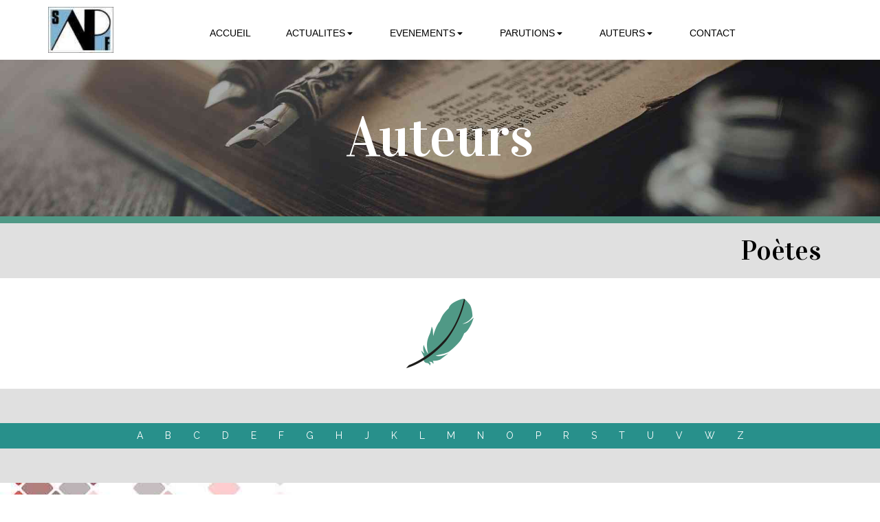

--- FILE ---
content_type: text/html
request_url: https://poetes-francophonie.com/enriquez.html
body_size: 12493
content:
<!DOCTYPE html>
<html lang="fr">
  <head>

    <meta charset="utf-8" >
    <link rel="shortcut icon" type="image/jpeg" href="https://poetes-francophonie.com/wa_res/icons/log_sapf_1.jpg">
    <title>Alix Enriquez</title>
    <meta
      name="viewport"
      content="width=device-width, initial-scale=1, shrink-to-fit=no">


    <meta name="description" content="" >
    <meta name="robots" content="index" >
    <meta name="generator" content="WebAcappellaFusion 3.4.23 PRO" >
    <meta name="format-detection" content="telephone=no" >

     
    <link rel="stylesheet" href="wa_res/static/wafusion_full.min.css?t=a2863f34" >

    <link rel="stylesheet" href="wa_res/pages/5fc497c9_bc1a_4056_a67c_70594ce857a4/page_fr.css?t=95488bb6_0c13aa85">
    <link rel="stylesheet" href="wa_res/generated/global.css?t=4cd3e8eb">
<link rel="preload" href="wa_res/static/wafusion_defer.min.css?t=a2863f34" as="style" onload="this.rel='stylesheet'">
<link rel="preload" href="wa_res/static/fa/v6/css/all.min.css?t=a2863f34" as="style" onload="this.rel='stylesheet'">
 


    <script>
      var WaComponentContext = {};
      var WaPageContext = {};
      var WaContext = {};

      WaContext.wf_nocache_flag="wf-nocache";
WaContext.app_version="3.4.23";
WaContext.app_revision="73430e3a5#1051a05";
WaContext.preview=false;
WaContext.is_php=false;
WaContext.has_feature_shop=true;
WaContext.is_home_page=false;
WaContext.is_shop_page=false;
WaContext.show_config_warning=true;
WaContext.publication_type="ftp";
WaPageContext.wa_global_relative_folder_for_res="";
WaPageContext.multilang_folder="";
WaPageContext.wa_relative_res_path="";
WaPageContext.modified="2023.11.13 18:30";
WaPageContext.generated="2026.01.18 16:42";
WaPageContext.lang="fr";
WaPageContext.lang_key="fr";
WaPageContext.page_uuid="5fc497c9_bc1a_4056_a67c_70594ce857a4";
WaPageContext.shop_cgv_url="";
WaPageContext.shop_cgv_url_target="";
WaPageContext.shop_anchor_links="#washop-anchor-top";


    </script>

    
    <style>

      :root {
      --WA_CURRENT_PAGE_BODY_COLOR: #ffffff;
      --CC_DOMINANT_COLOR: #f97320;
      --CC_DOMINANT_COLOR_INVERSE: #ffffff;
      --CC_COLOR_TEXT_MAIN: #3d3d3d;
      --CC_COLOR_TEXT_CLAIR: #7a7a7a;
      --CC_COLOR_TEXT_FONCEE: #000000;
      --CC_DOMINANT_COLOR_DARK: #db621d;
      --CC_COLOR_BACKGROUND: #ffffff;
      --CC_BG_LEVEL2: #f6f6f6;
      
      }

    </style>
  </head>
  <body style="font-size: 100%; overflow-x: clip">
    <noscript> Your browser does not support JavaScript! </noscript>
       

    <div id="anchor-top"></div>

    <main>
     <div class="comp_0-wrap wa-box wa-box-extend-bg">
    <div class="comp_0 container ">
        <div class="innerBox ">
        <div class="row comp_1"  >
            <div class="comp_2  col-lg-12 offset-lg-0 col-md-12 offset-md-0 col-sm-12 offset-sm-0 d-flex " >
                <div class="wa_inner_col">
                    <div class="wa_inner_col2">
                        <div style='width:100%;' class='comp_3'>
                            <div class="blockcomp-0-comp_0-wrap ">
    <div class="blockcomp-0-comp_0 container ">
        <div class="innerBox ">
        <div class="row blockcomp-0-comp_1"  >
            <div class="blockcomp-0-comp_2  col-lg-10 offset-lg-1 col-md-10 offset-md-1 col-sm-10 offset-sm-1 col-10 offset-1 d-flex " >
                <div class="wa_inner_col">
                    <div class="wa_inner_col2">
                    </div>
                </div>
            </div>
        </div>
        <div class="row blockcomp-0-comp_3"  >
            <div class="blockcomp-0-comp_4  col-lg-1 offset-lg-0 col-md-1 offset-md-0 d-flex " >
                <div class="wa_inner_col">
                    <div class="wa_inner_col2">
                        <div class='wa-comp blockcomp-0-comp_5 ' data-comp-unid="blockcomp-0-comp_5" >
                            <div class="wa-image-wrap" title="" >
                                    <img  alt=""  loading="lazy"   src="wa_res/images/normal/log_sapf_1.jpg?t=" class="">
                            </div>
                        </div>
                    </div>
                </div>
            </div>
        <div class="w-100 d-block d-md-none"></div>
            <div class="blockcomp-0-comp_6  col-lg-11 offset-lg-0 col-md-11 offset-md-0 d-flex " >
                <div class="wa_inner_col">
                    <div class="wa_inner_col2">
                        <div class='wa-comp blockcomp-0-comp_7 ' data-comp-unid="blockcomp-0-comp_7" >
<!--          START NAV               -->
<nav class="waf_menu" data-waf-menu-key="0807b908_7e0a_4fde_8ee1_e99715306a5a">
    <ul>
        <li class='waf_menu_sep'>
            <a href="/"  class="waf-nav-link waf-item-nav"    data-active-link-uuid="2414183b_7116_440e_8abe_5a5f509b9030" >
            <div class="waf_menu_label">
            ACCUEIL
            </div>
            </a>
        </li>
        <li class='waf_menu_sep'>
            <div class="waf-nav-link waf-item-nav">
            <div class="waf_menu_label">
            ACTUALITES
            </div>
            <div class="waf_menu_icn">
            <svg width='100%' height='100%' viewBox='0 0 24 24' xmlns='http://www.w3.org/2000/svg' style='fill-rule:evenodd;clip-rule:evenodd;stroke-linejoin:round;stroke-miterlimit:2;'><g transform='matrix(0.000623458,1,-1,0.000623458,23.889,0.0960739)'><path d='M15.146,12.354L9.354,18.146C9.26,18.24 9.133,18.293 9,18.293C8.726,18.293 8.5,18.067 8.5,17.793L8.5,6.207C8.5,5.933 8.726,5.707 9,5.707C9.133,5.707 9.26,5.76 9.354,5.854L15.146,11.646C15.24,11.74 15.293,11.867 15.293,12C15.293,12.133 15.24,12.26 15.146,12.354Z' style='fill-rule:nonzero;'/></g></svg>
            </div>
            </div>
            <ul>
                <li>
                    <a href="janvier-2026.html"  class="waf-nav-link waf-item-nav"    data-active-link-uuid="e6eb3a6f_e138_4173_b559_c45730f90559" >
                    <div class="waf_menu_label">
                    Mots du Président
                    </div>
                    </a>
                </li>
                <li>
                    <a href="la-parole.html"  class="waf-nav-link waf-item-nav"    data-active-link-uuid="02a2bb81_8ffa_4a50_94a6_8eceabda9d97" >
                    <div class="waf_menu_label">
                    Chroniques
                    </div>
                    </a>
                </li>
                <li>
                    <a href="bulletin49.html"  class="waf-nav-link waf-item-nav"    data-active-link-uuid="2460f467_2346_41f5_8ab5_ba52a724800e" >
                    <div class="waf_menu_label">
                    Bulletins
                    </div>
                    </a>
                </li>
                <li>
                    <a href="programme.html"  class="waf-nav-link waf-item-nav"    data-active-link-uuid="47dc8a4a_8ca6_496e_883b_37f25af20cc9" >
                    <div class="waf_menu_label">
                    Programmes
                    </div>
                    </a>
                </li>
            </ul>
        </li>
        <li class='waf_menu_sep'>
            <div class="waf-nav-link waf-item-nav">
            <div class="waf_menu_label">
            EVENEMENTS
            </div>
            <div class="waf_menu_icn">
            <svg width='100%' height='100%' viewBox='0 0 24 24' xmlns='http://www.w3.org/2000/svg' style='fill-rule:evenodd;clip-rule:evenodd;stroke-linejoin:round;stroke-miterlimit:2;'><g transform='matrix(0.000623458,1,-1,0.000623458,23.889,0.0960739)'><path d='M15.146,12.354L9.354,18.146C9.26,18.24 9.133,18.293 9,18.293C8.726,18.293 8.5,18.067 8.5,17.793L8.5,6.207C8.5,5.933 8.726,5.707 9,5.707C9.133,5.707 9.26,5.76 9.354,5.854L15.146,11.646C15.24,11.74 15.293,11.867 15.293,12C15.293,12.133 15.24,12.26 15.146,12.354Z' style='fill-rule:nonzero;'/></g></svg>
            </div>
            </div>
            <ul>
                <li>
                    <a href="editorial.html"  class="waf-nav-link waf-item-nav"    data-active-link-uuid="5af044f7_9f07_4ef0_ba1d_f3592778833d" >
                    <div class="waf_menu_label">
                    Editorial
                    </div>
                    </a>
                </li>
                <li>
                    <a href="besancon-2025.html"  class="waf-nav-link waf-item-nav"    data-active-link-uuid="0ec37684_9072_4d40_945d_66bee5494e0a" >
                    <div class="waf_menu_label">
                    Rencontres
                    </div>
                    </a>
                </li>
            </ul>
        </li>
        <li class='waf_menu_sep'>
            <div class="waf-nav-link waf-item-nav">
            <div class="waf_menu_label">
            PARUTIONS
            </div>
            <div class="waf_menu_icn">
            <svg width='100%' height='100%' viewBox='0 0 24 24' xmlns='http://www.w3.org/2000/svg' style='fill-rule:evenodd;clip-rule:evenodd;stroke-linejoin:round;stroke-miterlimit:2;'><g transform='matrix(0.000623458,1,-1,0.000623458,23.889,0.0960739)'><path d='M15.146,12.354L9.354,18.146C9.26,18.24 9.133,18.293 9,18.293C8.726,18.293 8.5,18.067 8.5,17.793L8.5,6.207C8.5,5.933 8.726,5.707 9,5.707C9.133,5.707 9.26,5.76 9.354,5.854L15.146,11.646C15.24,11.74 15.293,11.867 15.293,12C15.293,12.133 15.24,12.26 15.146,12.354Z' style='fill-rule:nonzero;'/></g></svg>
            </div>
            </div>
            <ul>
                <li>
                    <a href="florilege.html"  class="waf-nav-link waf-item-nav"    data-active-link-uuid="f94a2f8c_f56f_48ed_9c6a_03f31124c8cd" >
                    <div class="waf_menu_label">
                    Florilège
                    </div>
                    </a>
                </li>
                <li>
                    <a href="edition.html"  class="waf-nav-link waf-item-nav"    data-active-link-uuid="45571abf_b980_41a9_b7e9_0000224aaea7" >
                    <div class="waf_menu_label">
                    Edition
                    </div>
                    </a>
                </li>
                <li>
                    <a href="bibliotheque.html"  class="waf-nav-link waf-item-nav"    data-active-link-uuid="0dcb0215_d10e_489b_98e3_0f280249c9cf" >
                    <div class="waf_menu_label">
                    Bibliothèque
                    </div>
                    </a>
                </li>
                <li>
                    <a href="prix-2023.html"  class="waf-nav-link waf-item-nav"    data-active-link-uuid="49003546_12f5_47f7_9128_9dd0a7cb575f" >
                    <div class="waf_menu_label">
                    Récompenses
                    </div>
                    </a>
                </li>
            </ul>
        </li>
        <li class='waf_menu_sep'>
            <a href=""  class="waf-nav-link waf-item-nav"   >
            <div class="waf_menu_label">
            AUTEURS
            </div>
            <div class="waf_menu_icn">
            <svg width='100%' height='100%' viewBox='0 0 24 24' xmlns='http://www.w3.org/2000/svg' style='fill-rule:evenodd;clip-rule:evenodd;stroke-linejoin:round;stroke-miterlimit:2;'><g transform='matrix(0.000623458,1,-1,0.000623458,23.889,0.0960739)'><path d='M15.146,12.354L9.354,18.146C9.26,18.24 9.133,18.293 9,18.293C8.726,18.293 8.5,18.067 8.5,17.793L8.5,6.207C8.5,5.933 8.726,5.707 9,5.707C9.133,5.707 9.26,5.76 9.354,5.854L15.146,11.646C15.24,11.74 15.293,11.867 15.293,12C15.293,12.133 15.24,12.26 15.146,12.354Z' style='fill-rule:nonzero;'/></g></svg>
            </div>
            </a>
            <ul>
                <li>
                    <a href="adam.html"  class="waf-nav-link waf-item-nav"    data-active-link-uuid="42ed00e3_717b_46df_9006_4898d4081670" >
                    <div class="waf_menu_label">
                    Poètes
                    </div>
                    </a>
                </li>
                <li>
                    <a href="concours.html"  class="waf-nav-link waf-item-nav"    data-active-link-uuid="2c90499e_c35e_4aa8_89c6_7da82b29cd05" >
                    <div class="waf_menu_label">
                    Concours
                    </div>
                    </a>
                </li>
                <li>
                    <a href="/"  class="waf-nav-link waf-item-nav"    data-active-link-uuid="2414183b_7116_440e_8abe_5a5f509b9030" >
                    <div class="waf_menu_label">
                    Littérature vaariée
                    </div>
                    </a>
                </li>
            </ul>
        </li>
        <li>
            <a href="contact.html"  class="waf-nav-link waf-item-nav"    data-active-link-uuid="e4f5c2cc_08ef_4c02_93d2_f53f7c06ea59" >
            <div class="waf_menu_label">
            CONTACT
            </div>
            </a>
        </li>
    </ul>
</nav>
<div class="waf_menu-mini-btn-wrapper" >
    <div class="waf_menu-mini-btn" data-waf-menu-key="0807b908_7e0a_4fde_8ee1_e99715306a5a" style="cursor: pointer;display:flex;justify-content: center;align-items:center;" >
    <svg xmlns='http://www.w3.org/2000/svg' width='80%' height='80%' viewBox='0 0 24 24'>   <path  fill='rgba(255,255,255,1)'  fill-rule='evenodd' d='M4,5 L20,5 C20.5522847,5 21,5.44771525 21,6 C21,6.55228475 20.5522847,7 20,7 L4,7 C3.44771525,7 3,6.55228475 3,6 C3,5.44771525 3.44771525,5 4,5 Z M4,17 L20,17 C20.5522847,17 21,17.4477153 21,18 C21,18.5522847 20.5522847,19 20,19 L4,19 C3.44771525,19 3,18.5522847 3,18 C3,17.4477153 3.44771525,17 4,17 Z M4,11 L20,11 C20.5522847,11 21,11.4477153 21,12 C21,12.5522847 20.5522847,13 20,13 L4,13 C3.44771525,13 3,12.5522847 3,12 C3,11.4477153 3.44771525,11 4,11 Z'/> </svg> 
    </div>
</div>
<!--          END NAV               -->
                        </div>
                    </div>
                </div>
            </div>
        <div class="w-100 d-block d-md-none"></div>
        </div>
        <div class="row blockcomp-0-comp_8"  >
            <div class="blockcomp-0-comp_9  col-lg-12 offset-lg-0 col-md-12 offset-md-0 d-flex " >
                <div class="wa_inner_col">
                    <div class="wa_inner_col2">
                    </div>
                </div>
            </div>
        <div class="w-100 d-block d-md-none"></div>
        </div>
        </div>
    </div>
</div>

                        </div>
                    </div>
                </div>
            </div>
        <div class="w-100 d-block d-sm-none"></div>
        </div>
        </div>
    </div>
</div>
<div class="comp_4 container-fluid p-0 wa-box wa-box-fluid ">
    <div class="innerBox ">
    <div class="wa-wrap_video-bg ">
    <div class="row comp_5"  >
        <div class="comp_6  col-lg-12 offset-lg-0 col-md-12 offset-md-0 col-sm-12 offset-sm-0 d-flex " >
            <div class="wa_inner_col">
                <div class="wa_inner_col2">
                    <div style='width:100%;' class='comp_7'>
                        <div class="blockcomp-1-comp_0 container-fluid p-0  ">
    <div class="innerBox ">
    <div class="wa-wrap_video-bg ">
    <div class="row blockcomp-1-comp_1"  >
        <div class="blockcomp-1-comp_2  col-lg-12 offset-lg-0 col-md-12 offset-md-0 col-sm-12 offset-sm-0 col-12 offset-0 d-flex " >
            <div class="wa_inner_col">
                <div class="wa_inner_col2">
                </div>
            </div>
        </div>
    </div>
    <div class="row blockcomp-1-comp_3"  >
        <div class="blockcomp-1-comp_4  col-lg-12 offset-lg-0 col-md-12 offset-md-0 col-sm-12 offset-sm-0 d-flex " >
            <div class="wa_inner_col">
                <div class="wa_inner_col2">
                    <div class='wa-comp blockcomp-1-comp_5 ' data-comp-unid="blockcomp-1-comp_5" >
                        <p class="wa-txt-par wa-last-par " >Auteurs</p>
                    </div>
                </div>
            </div>
        </div>
    <div class="w-100 d-block d-sm-none"></div>
    </div>
    <div class="row blockcomp-1-comp_6"  >
        <div class="blockcomp-1-comp_7  col-lg-12 offset-lg-0 col-md-12 offset-md-0 col-sm-12 offset-sm-0 col-12 offset-0 d-flex " >
            <div class="wa_inner_col">
                <div class="wa_inner_col2">
                </div>
            </div>
        </div>
    </div>
    </div>
    </div>
</div>

                    </div>
                </div>
            </div>
        </div>
    <div class="w-100 d-block d-sm-none"></div>
    </div>
    </div>
    </div>
</div>
<div class="comp_8 container-fluid p-0 wa-box wa-box-fluid ">
    <div class="innerBox ">
    <div class="row comp_9"  >
        <div class="comp_10  col-lg-12 offset-lg-0 col-md-12 offset-md-0 col-sm-12 offset-sm-0 d-flex " >
            <div class="wa_inner_col">
                <div class="wa_inner_col2">
                    <div class='wa-comp comp_11 ' data-comp-unid="comp_11" >
                    </div>
                </div>
            </div>
        </div>
    <div class="w-100 d-block d-sm-none"></div>
    </div>
    </div>
</div>
<div class="comp_12-wrap wa-box wa-box-extend-bg">
    <div class="comp_12 container ">
        <div class="innerBox ">
        <div class="row comp_13"  >
            <div class="comp_14  col-lg-12 offset-lg-0 col-md-12 offset-md-0 col-sm-12 offset-sm-0 d-flex " >
                <div class="wa_inner_col">
                    <div class="wa_inner_col2">
                        <div class='wa-comp comp_15 ' data-comp-unid="comp_15" >
                            <p class="wa-txt-par wa-last-par " >Poètes</p>
                        </div>
                    </div>
                </div>
            </div>
        <div class="w-100 d-block d-sm-none"></div>
        </div>
        </div>
    </div>
</div>
<div class="comp_16 container-fluid p-0 wa-box wa-box-fluid ">
    <div class="innerBox ">
    <div class="row comp_17"  >
        <div class="comp_18  col-lg-12 offset-lg-0 col-md-12 offset-md-0 col-sm-12 offset-sm-0 col-12 offset-0 d-flex " >
            <div class="wa_inner_col">
                <div class="wa_inner_col2">
                </div>
            </div>
        </div>
    </div>
    <div class="row comp_19"  >
        <div class="comp_20  col-lg-12 offset-lg-0 col-md-12 offset-md-0 col-sm-12 offset-sm-0 d-flex " >
            <div class="wa_inner_col">
                <div class="wa_inner_col2">
                    <div class='wa-comp comp_21 ' data-comp-unid="comp_21" >
                        <div class="wa-image-wrap" title="" >
                                <img  alt=""  loading="lazy"   src="wa_res/images/normal/feather-g6fe6c92cf_1280.png?t=c017b137_855d_4344_bdec_19107d8f4adf" class="">
                        </div>
                    </div>
                </div>
            </div>
        </div>
    <div class="w-100 d-block d-sm-none"></div>
    </div>
    <div class="row comp_22"  >
        <div class="comp_23  col-lg-12 offset-lg-0 col-md-12 offset-md-0 col-sm-12 offset-sm-0 col-12 offset-0 d-flex " >
            <div class="wa_inner_col">
                <div class="wa_inner_col2">
                </div>
            </div>
        </div>
    </div>
    </div>
</div>
<div class="comp_24 container-fluid p-0 wa-box wa-box-fluid ">
    <div class="innerBox ">
    <div class="row comp_25"  >
        <div class="comp_26  col-lg-12 offset-lg-0 col-md-12 offset-md-0 col-sm-12 offset-sm-0 d-flex " >
            <div class="wa_inner_col">
                <div class="wa_inner_col2">
                    <div class='wa-comp comp_27 ' data-comp-unid="comp_27" >
                    </div>
                </div>
            </div>
        </div>
    <div class="w-100 d-block d-sm-none"></div>
    </div>
    <div class="row comp_28"  >
        <div class="comp_29  col-lg-12 offset-lg-0 col-md-12 offset-md-0 col-sm-12 offset-sm-0 d-flex " >
            <div class="wa_inner_col">
                <div class="wa_inner_col2">
                    <div style='width:100%;' class='comp_30'>
                        <div class="blockcomp-2-comp_0 container-fluid p-0  ">
    <div class="innerBox ">
    <div class="row blockcomp-2-comp_1"  >
        <div class="blockcomp-2-comp_2  col-lg-12 offset-lg-0 col-md-12 offset-md-0 col-sm-12 offset-sm-0 d-flex " >
            <div class="wa_inner_col">
                <div class="wa_inner_col2">
                    <div class='wa-comp blockcomp-2-comp_3 ' data-comp-unid="blockcomp-2-comp_3" >
<!--          START NAV               -->
    <nav class="navbar navbar-expand-sm ">
        <div class="container-fluid waf-menunidblockcomp-2-comp_3 wafx-menu-wrapper" data-mobile-brand="0" data-mobile-brand-icon="" data-mobile-brand-title="">
            <div class="navbar-toggler wafx-menu-bt-hamburger" >
                <span class="navbar-toggler-icon"></span>
            </div>
            <div class="collapse navbar-collapse wafx-menu" >
                <ul class="navbar-nav me-auto mb-2 mb-sm-0  wafx-menu-frame-main">
                    <li class='nav-item nav-item-root' >
                        <a href="#" class="nav-link">
                        A
                        </a>
                        <ul style="display:none;">
                                <li>
                                    <a href="adam.html"    data-active-link-uuid="42ed00e3_717b_46df_9006_4898d4081670" >
                                    Achille ADAM
                                    </a>
                                </li>
                                <li>
                                    <a href="amadieu.html"    data-active-link-uuid="5721b11d_800f_4007_9c02_ae3b9e68ce20" >
                                    Pierr AMADIEU
                                    </a>
                                </li>
                                <li>
                                    <a href="atlan.html"    data-active-link-uuid="7c3ca51d_5212_48bc_a733_0b872de6453b" >
                                    Joelle-Estelle ATLAN
                                    </a>
                                </li>
                                <li>
                                    <a href="aune.html"    data-active-link-uuid="18db1352_d3cc_46fa_8428_2c0462ace3e6" >
                                    Jean-Michel AUNE
                                    </a>
                                </li>
                        </ul>
                    </li>
                    <li class='nav-item nav-item-root' >
                        <a href="#" class="nav-link">
                        B
                        </a>
                        <ul style="display:none;">
                                <li>
                                    <a href="bardot.html"    data-active-link-uuid="3f7a4282_c84d_4a6b_b22c_3c7a3faa48f8" >
                                    Marie BARDOT
                                    </a>
                                </li>
                                <li>
                                    <a href="bezombes.html"    data-active-link-uuid="a617b51c_e818_424e_95de_ec945f632716" >
                                    Françoise BEZOMBES
                                    </a>
                                </li>
                                <li>
                                    <a href="bohain.html"    data-active-link-uuid="9017e7c5_f0cf_43a6_ab8a_3aec19f3ab4f" >
                                    Léon-Yves BOHAIN
                                    </a>
                                </li>
                                <li>
                                    <a href="bontemps.html"    data-active-link-uuid="4a561cef_d92a_48f5_ad31_b783a402f0dc" >
                                    Alain BONTEMPS
                                    </a>
                                </li>
                                <li>
                                    <a href="bouju.html"    data-active-link-uuid="8a6c098a_78a4_4412_a251_0636080c4474" >
                                    Gina BOUJU
                                    </a>
                                </li>
                                <li>
                                    <a href="bouquin.html"    data-active-link-uuid="2656642d_0add_4dde_b681_3b7f72c31150" >
                                    Patrice BOUQUIN
                                    </a>
                                </li>
                                <li>
                                    <a href="bourlet.html"    data-active-link-uuid="b7f27452_e054_4f78_adb4_16b72e23c2e6" >
                                    Jean-René BOURLET
                                    </a>
                                </li>
                                <li>
                                    <a href="bourotte.html"    data-active-link-uuid="d4e29750_edd4_4759_9c07_9d3552b87e23" >
                                    Didier BOUROTTE
                                    </a>
                                </li>
                                <li>
                                    <a href="bousquet.html"    data-active-link-uuid="d0f292c8_e8f4_432c_a8e0_d41a63e67c1e" >
                                    Guilhem BOUSQUET
                                    </a>
                                </li>
                                <li>
                                    <a href="boutet.html"    data-active-link-uuid="1f1e5628_8cb9_425d_be7b_3a57e2d729a0" >
                                    Anne-Marie BOUTET
                                    </a>
                                </li>
                                <li>
                                    <a href="bove.html"    data-active-link-uuid="35710ed7_0b49_4de9_833f_8bbc12bcc9e3" >
                                    Roger BOVE
                                    </a>
                                </li>
                                <li>
                                    <a href="bronnec.html"    data-active-link-uuid="8c29631b_b997_4927_9985_2d95ebee9f66" >
                                    Marion BRONEC
                                    </a>
                                </li>
                                <li>
                                    <a href="burgat.html"    data-active-link-uuid="53a68379_c512_4b7a_beb0_0806bfeb6731" >
                                    Rolande BURGAT
                                    </a>
                                </li>
                        </ul>
                    </li>
                    <li class='nav-item nav-item-root' >
                        <a href="#" class="nav-link">
                        C
                        </a>
                        <ul style="display:none;">
                                <li>
                                    <a href="cerceau.html"    data-active-link-uuid="4ba90642_c550_4c59_8656_94a68bd43c60" >
                                    Sophie CERCEAU
                                    </a>
                                </li>
                                <li>
                                    <a href="chery.html"    data-active-link-uuid="329fdd71_34a4_4ee1_9ca9_30e05a9bb54e" >
                                    Romuald CHERY
                                    </a>
                                </li>
                                <li>
                                    <a href="charuel.html"    data-active-link-uuid="fdf03323_971f_4d67_b492_6d1a7cc5f11a" >
                                    Christian CHARUEL
                                    </a>
                                </li>
                                <li>
                                    <a href="chove.html"    data-active-link-uuid="628c325b_b913_44a0_b566_a4a91ce57cdc" >
                                    Vincent CHOVE
                                    </a>
                                </li>
                                <li>
                                    <a href="hchiron.html"    data-active-link-uuid="b75c1aa5_4e23_4844_bb32_85d1b7a4cf87" >
                                    Jean-Claude CHIRON
                                    </a>
                                </li>
                                <li>
                                    <a href="codant.html"    data-active-link-uuid="9a2e47e3_b3cd_4b21_9a37_fe3a1a1e4943" >
                                    Liliane CODANT
                                    </a>
                                </li>
                                <li>
                                    <a href="collignon.html"    data-active-link-uuid="9a2369f3_9e42_4fa8_b935_564ab5c21456" >
                                    Jean-Marie COLLIGNON
                                    </a>
                                </li>
                                <li>
                                    <a href="contamin.html"    data-active-link-uuid="3bee9662_db26_4ebb_ae94_0c31b01fb59a" >
                                    Antoine CONTAMIN
                                    </a>
                                </li>
                                <li>
                                    <a href="coulibaly.html"    data-active-link-uuid="f026b521_9c66_4aa2_9b03_684e00545e2a" >
                                    Alioune COULIBALY
                                    </a>
                                </li>
                                <li>
                                    <a href="courtel.html"    data-active-link-uuid="36de572f_eabe_449b_a1d0_4e6b0b69ff15" >
                                    Philippe COURTEL
                                    </a>
                                </li>
                                <li>
                                    <a href="cros.html"    data-active-link-uuid="c69d367f_446d_4744_958a_cfa66c1cfb82" >
                                    Chantal CROS
                                    </a>
                                </li>
                        </ul>
                    </li>
                    <li class='nav-item nav-item-root' >
                        <a href="#" class="nav-link">
                        D
                        </a>
                        <ul style="display:none;">
                                <li>
                                    <a href="drouphars.html"    data-active-link-uuid="a291d341_0078_43f1_aa03_86d8ba01fc8b" >
                                    Yves DAROUPHARS
                                    </a>
                                </li>
                                <li>
                                    <a href="de-barge.html"    data-active-link-uuid="b68a8c79_4b01_43af_8875_24d436d2d246" >
                                    Alain DE BARGE
                                    </a>
                                </li>
                                <li>
                                    <a href="de-beaulaincourt.html"    data-active-link-uuid="61cc1fb8_e911_49fa_ac8b_80eada51baeb" >
                                    Laurène DE BEAULAINCOURT
                                    </a>
                                </li>
                                <li>
                                    <a href="de-lepervanche.html"    data-active-link-uuid="7cfdc6e9_c9bb_4fd5_8790_662a5e83891a" >
                                    Thèrese DE LEPERVANCHE
                                    </a>
                                </li>
                                <li>
                                    <a href="de-peretti.html"    data-active-link-uuid="383d3b5c_22a3_4ea3_b776_3aa589e9b401" >
                                    Jean-Paul DE PERETTI
                                    </a>
                                </li>
                                <li>
                                    <a href="degrave.html"    data-active-link-uuid="06381321_a553_4028_818a_fb1670695e3d" >
                                    Cécile DEGRAVE
                                    </a>
                                </li>
                                <li>
                                    <a href="della-pietra.html"    data-active-link-uuid="29805219_0ae5_4f78_9fa5_f369babadc05" >
                                    Arduino DELLA PETRA
                                    </a>
                                </li>
                                <li>
                                    <a href="deschimeran.html"    data-active-link-uuid="2fe9ad61_d4d9_4f00_8f95_e366de0f90cf" >
                                    Frédérique D'ESCHIMERAN
                                    </a>
                                </li>
                                <li>
                                    <a href="dorge.html"    data-active-link-uuid="57472413_2c4a_4351_a1bc_26031657d728" >
                                    Jean-Charles DORGE
                                    </a>
                                </li>
                                <li>
                                    <a href="dutoit.html"    data-active-link-uuid="0e20a564_1488_412c_8c8f_40945e58abdd" >
                                    Bernard DUTOIT
                                    </a>
                                </li>
                                <li>
                                    <a href="dvoinikov.html"    data-active-link-uuid="aa4d9d40_e007_4b38_ae77_8d12be01103b" >
                                    Valery DVOINIKOV
                                    </a>
                                </li>
                        </ul>
                    </li>
                    <li class='nav-item nav-item-root' >
                        <a href="#" class="nav-link">
                        E
                        </a>
                        <ul style="display:none;">
                                <li>
                                    <a href="echevard.html"    data-active-link-uuid="725003a5_ab63_46d6_a4d8_fccd45c92ec0" >
                                    Monique ECHEVARD
                                    </a>
                                </li>
                                <li>
                                    <a href="enriquez.html"    data-active-link-uuid="5fc497c9_bc1a_4056_a67c_70594ce857a4" >
                                    Alix ENRIQUEZ
                                    </a>
                                </li>
                        </ul>
                    </li>
                    <li class='nav-item nav-item-root' >
                        <a href="#" class="nav-link">
                        F
                        </a>
                        <ul style="display:none;">
                                <li>
                                    <a href="faggionato.html"    data-active-link-uuid="9f92fae3_288a_4d1b_8bff_1f283b0b525d" >
                                    Laurent FAGGIONATO
                                    </a>
                                </li>
                                <li>
                                    <a href="felga.html"    data-active-link-uuid="a18d1b92_fe58_4cbb_8074_660de538e52a" >
                                    Marie-Christine FELGA LALANNE
                                    </a>
                                </li>
                                <li>
                                    <a href="furon.html"    data-active-link-uuid="8667a36e_e8d7_4941_b86b_b6c2c81b99f5" >
                                    Olivier FURON-BAZAN
                                    </a>
                                </li>
                        </ul>
                    </li>
                    <li class='nav-item nav-item-root' >
                        <a href="#" class="nav-link">
                        G
                        </a>
                        <ul style="display:none;">
                                <li>
                                    <a href="mona-gamal.html"    data-active-link-uuid="7f444b78_ee37_410b_979e_02dbc5200c27" >
                                    Mona Gamal El Dine
                                    </a>
                                </li>
                                <li>
                                    <a href="garillon.html"    data-active-link-uuid="0a0c2131_5c05_48e4_82a5_e4f5f6fa5cd1" >
                                    Georges GARILLON
                                    </a>
                                </li>
                                <li>
                                    <a href="gautheron.html"    data-active-link-uuid="86b393a0_475e_4c0f_8b73_8f4125fc4436" >
                                    Annick GAUTHERON
                                    </a>
                                </li>
                                <li>
                                    <a href="georgallides.html"    data-active-link-uuid="cc574b6e_ad43_4e62_a539_bdbe7e76432f" >
                                    Andreas GEORGALLIDES
                                    </a>
                                </li>
                                <li>
                                    <a href="georges-pierre.html"    data-active-link-uuid="4de8dd56_1a36_46e9_8398_1fb63b46d120" >
                                    GEORGES-PIERRE
                                    </a>
                                </li>
                                <li>
                                    <a href="gigon.html"    data-active-link-uuid="0714931b_6aec_4aee_a9da_62266e4139b7" >
                                    Guy GIGON
                                    </a>
                                </li>
                                <li>
                                    <a href="guilielmus.html"    data-active-link-uuid="f9c70e54_ad1b_467b_9b34_aaa8a9be14b8" >
                                    Roland GUILIELMUS
                                    </a>
                                </li>
                                <li>
                                    <a href="guillou.html"    data-active-link-uuid="6d62067b_894f_47f6_b784_966d3b6dc9e1" >
                                    Louis GUILLOU
                                    </a>
                                </li>
                        </ul>
                    </li>
                    <li class='nav-item nav-item-root' >
                        <a href="#" class="nav-link">
                        H
                        </a>
                        <ul style="display:none;">
                                <li>
                                    <a href="hartweg.html"    data-active-link-uuid="893e9faa_6c6c_4266_bd4e_7098e059284c" >
                                    Christiane HARTWEG
                                    </a>
                                </li>
                                <li>
                                    <a href="hamblenne.html"    data-active-link-uuid="7d29e596_f80e_4285_9701_ca18eccaf833" >
                                    Jean-Pierre HAMBLENNE
                                    </a>
                                </li>
                                <li>
                                    <a href="harnie.html"    data-active-link-uuid="8a87e4d8_50e0_41b1_91f2_358fa389a2b8" >
                                    Janine HARNIE
                                    </a>
                                </li>
                                <li>
                                    <a href="hauber.html"    data-active-link-uuid="cd361e7a_9308_4ba6_bd2d_ec5e62aac80b" >
                                    Johanne HAUBER-BIETH
                                    </a>
                                </li>
                                <li>
                                    <a href="herman.html"    data-active-link-uuid="a7b7ff72_1acd_45c0_aa91_eb08001a6a8c" >
                                    Alfred HERMAN
                                    </a>
                                </li>
                                <li>
                                    <a href="houlou.html"    data-active-link-uuid="768e7edd_de8e_4cee_a3ea_7bffe6558419" >
                                    Alain HOULOU
                                    </a>
                                </li>
                                <li>
                                    <a href="houlou-garcia.html"    data-active-link-uuid="56e3114b_fa3f_4dc1_820f_c2cce656975e" >
                                    Antoine HOULOU-GARCIA
                                    </a>
                                </li>
                                <li>
                                    <a href="huard.html"    data-active-link-uuid="48e0124b_10e6_4157_b25c_032e22e39ac9" >
                                    Daniel HUARD
                                    </a>
                                </li>
                                <li>
                                    <a href="hubert.html"    data-active-link-uuid="cc212d54_b74c_4c79_86cc_ef46bb4a5ad9" >
                                    Serge HUBERT
                                    </a>
                                </li>
                        </ul>
                    </li>
                    <li class='nav-item nav-item-root' >
                        <a href="#" class="nav-link">
                        J
                        </a>
                        <ul style="display:none;">
                                <li>
                                    <a href="jade.html"    data-active-link-uuid="662e35b0_d10d_4826_a32b_753ae6dfb9fa" >
                                    Yann JADE
                                    </a>
                                </li>
                                <li>
                                    <a href="jon.html"    data-active-link-uuid="6bb61290_07d6_4cfd_8984_311370ad43e4" >
                                    Jean-Marc JON
                                    </a>
                                </li>
                        </ul>
                    </li>
                    <li class='nav-item nav-item-root' >
                        <a href="#" class="nav-link">
                        K
                        </a>
                        <ul style="display:none;">
                                <li>
                                    <a href="konate.html"    data-active-link-uuid="a07edf61_9bd4_421a_be92_d7a7b71030d1" >
                                    Mamadou KONATE
                                    </a>
                                </li>
                        </ul>
                    </li>
                    <li class='nav-item nav-item-root' >
                        <a href="#" class="nav-link">
                        L
                        </a>
                        <ul style="display:none;">
                                <li>
                                    <a href="le-bars.html"    data-active-link-uuid="74be542b_1aea_4683_86a7_c0edf413acb0" >
                                    René LE BARS
                                    </a>
                                </li>
                                <li>
                                    <a href="lecordier.html"    data-active-link-uuid="bf0fa3d0_fd74_4ffb_8794_bd82fa27fe26" >
                                    Pascal LECORDIER
                                    </a>
                                </li>
                                <li>
                                    <a href="le-corre.html"    data-active-link-uuid="c83a1960_d2f8_4d73_8589_46539911157c" >
                                    Lylia LE CORRE
                                    </a>
                                </li>
                                <li>
                                    <a href="lrgoin.html"    data-active-link-uuid="bfd170a0_8782_4e68_a399_e7eb1d8c393b" >
                                    Alain LEGOIN
                                    </a>
                                </li>
                                <li>
                                    <a href="lorriaux.html"    data-active-link-uuid="b0899c7e_73a3_4574_a913_7fdc37697389" >
                                    Jean-Noel LORRIAUX
                                    </a>
                                </li>
                                <li>
                                    <a href="lovato.html"    data-active-link-uuid="8450cc62_d8d6_4892_90e7_968f3c43b11e" >
                                    Michèle LOVATO
                                    </a>
                                </li>
                                <li>
                                    <a href="larus.html"    data-active-link-uuid="8bfa36cd_20df_428a_babf_760509dae3d3" >
                                    Jean-Louis LARUS
                                    </a>
                                </li>
                        </ul>
                    </li>
                    <li class='nav-item nav-item-root' >
                        <a href="#" class="nav-link">
                        M
                        </a>
                        <ul style="display:none;">
                                <li>
                                    <a href="marceau.html"    data-active-link-uuid="46d7354f_4f0e_4791_b8ff_b44d2b8d52fb" >
                                    Constantin MARCEAU
                                    </a>
                                </li>
                                <li>
                                    <a href="manouba.html"    data-active-link-uuid="8b672f71_cb2e_4266_b62a_7744e6ce1b10" >
                                    Manouba
                                    </a>
                                </li>
                                <li>
                                    <a href="marchaux.html"    data-active-link-uuid="4d5df35c_795f_45f3_b71c_1f6d13a881ed" >
                                    Nadia MARCHAUX
                                    </a>
                                </li>
                                <li>
                                    <a href="martin.html"    data-active-link-uuid="4b0a8fcb_fa97_47b9_856f_3acff71e8e1c" >
                                    André MARTIN
                                    </a>
                                </li>
                                <li>
                                    <a href="mary.html"    data-active-link-uuid="ac362e9c_3a6b_4279_bda6_7320670d8f43" >
                                    Daniel MARY
                                    </a>
                                </li>
                                <li>
                                    <a href="mendosus.html"    data-active-link-uuid="efa68b9b_054a_4c25_89f4_1cd9ead5deeb" >
                                    MENDOSUS
                                    </a>
                                </li>
                                <li>
                                    <a href="mengal.html"    data-active-link-uuid="e1a0e52e_f569_4a9a_8117_4edd4ffebaa3" >
                                    Bernard MENGAL
                                    </a>
                                </li>
                                <li>
                                    <a href="mercier.html"    data-active-link-uuid="73de2765_f318_4571_b4f5_39d0e8e240c9" >
                                    Bruno MERCIER
                                    </a>
                                </li>
                                <li>
                                    <a href="marceau.html"    data-active-link-uuid="46d7354f_4f0e_4791_b8ff_b44d2b8d52fb" >
                                    Lucette MOREAU
                                    </a>
                                </li>
                                <li>
                                    <a href="moetrel.html"    data-active-link-uuid="5260a17b_d352_4b68_b7c8_067825cdb4af" >
                                    Sarah MOSTREL
                                    </a>
                                </li>
                        </ul>
                    </li>
                    <li class='nav-item nav-item-root' >
                        <a href="#" class="nav-link">
                        N
                        </a>
                        <ul style="display:none;">
                                <li>
                                    <a href="nabli.html"    data-active-link-uuid="4c84cf97_0e65_4f2f_a45b_f00f45abe821" >
                                    Edi NABLI
                                    </a>
                                </li>
                                <li>
                                    <a href="nhouyvanisvong.html"    data-active-link-uuid="49248822_6e27_4d91_81a7_7102ceecbe41" >
                                    Khamliene NHOUYVANISVONG
                                    </a>
                                </li>
                                <li>
                                    <a href="njoumoni.html"    data-active-link-uuid="f3d44e57_139f_43d6_891d_4da303017520" >
                                    François NJOUMOUNI
                                    </a>
                                </li>
                        </ul>
                    </li>
                    <li class='nav-item nav-item-root' >
                        <a href="#" class="nav-link">
                        O
                        </a>
                        <ul style="display:none;">
                                <li>
                                    <a href="ombreuse.html"    data-active-link-uuid="2cf5460a_1422_4c8d_b047_9a00b2d8740d" >
                                    André OMBREUSE
                                    </a>
                                </li>
                        </ul>
                    </li>
                    <li class='nav-item nav-item-root' >
                        <a href="#" class="nav-link">
                        P
                        </a>
                        <ul style="display:none;">
                                <li>
                                    <a href="ploceniak.html"    data-active-link-uuid="36083421_bb58_44b0_a8ee_06bed5dafea3" >
                                    Claude PLOCENIAK
                                    </a>
                                </li>
                                <li>
                                    <a href="poirot.html"    data-active-link-uuid="51f26e86_e2fc_44d3_878f_cd6150645b64" >
                                    Dominique POIROT-GOURY
                                    </a>
                                </li>
                        </ul>
                    </li>
                    <li class='nav-item nav-item-root' >
                        <a href="#" class="nav-link">
                        R
                        </a>
                        <ul style="display:none;">
                                <li>
                                    <a href="ravat.html"    data-active-link-uuid="dd30169e_78d4_4659_a761_84aadf4c1552" >
                                    Marcel RAVAT
                                    </a>
                                </li>
                                <li>
                                    <a href="raymond.html"    data-active-link-uuid="512bbc22_3319_4d9e_920f_944d489e7ac9" >
                                    Janine RAYMOND
                                    </a>
                                </li>
                                <li>
                                    <a href="richon.html"    data-active-link-uuid="1efc986c_8fbf_4f37_bb14_cb6ec945f447" >
                                    Monica RICHON
                                    </a>
                                </li>
                                <li>
                                    <a href="riondet.html"    data-active-link-uuid="be6a66a8_82b4_474b_a850_423d48a64b03" >
                                    Georges RIONDET
                                    </a>
                                </li>
                                <li>
                                    <a href="rochard.html"    data-active-link-uuid="2c89144b_e980_46db_b84f_bf3fbbe59ca7" >
                                    Célia ROCHARD
                                    </a>
                                </li>
                                <li>
                                    <a href="rodiere.html"    data-active-link-uuid="7eb8eee6_6386_4ec3_8bfa_79306de32b99" >
                                    Jean-Yves RODIERE
                                    </a>
                                </li>
                                <li>
                                    <a href="rucinska.html"    data-active-link-uuid="75a19c0a_84a9_4ca9_a70d_9fe70a3400cb" >
                                    Laura RUCINSKA
                                    </a>
                                </li>
                        </ul>
                    </li>
                    <li class='nav-item nav-item-root' >
                        <a href="#" class="nav-link">
                        S
                        </a>
                        <ul style="display:none;">
                                <li>
                                    <a href="sakanyan.html"    data-active-link-uuid="b7f945f9_7783_4efd_8872_07081c2e2934" >
                                    Artak SAKANYAN
                                    </a>
                                </li>
                                <li>
                                    <a href="santerre.html"    data-active-link-uuid="51071c84_3e5a_4c4e_bc3a_6e0900f40bf3" >
                                    Serge SANTERRE
                                    </a>
                                </li>
                                <li>
                                    <a href="sauvage.html"    data-active-link-uuid="88f7df5b_457a_467b_970a_83301b700ad7" >
                                    Claude SAUVAGE
                                    </a>
                                </li>
                                <li>
                                    <a href="schimmel.html"    data-active-link-uuid="80354f8d_4e02_471f_82d6_5a54aa06147a" >
                                    Adryen SCHIMMEL
                                    </a>
                                </li>
                                <li>
                                    <a href="seban.html"    data-active-link-uuid="79d58076_f3e2_4aba_b692_d48469bf3ccd" >
                                    Jean-Loup SEBAN
                                    </a>
                                </li>
                                <li>
                                    <a href="sebillotte.html"    data-active-link-uuid="7b76e2b9_8a82_4331_a765_999124604571" >
                                    Jean SEBILLOTTE
                                    </a>
                                </li>
                                <li>
                                    <a href="semence.html"    data-active-link-uuid="865bcc21_d8e6_4e35_8822_00aba9ab04fb" >
                                    Hervé SEMENCE
                                    </a>
                                </li>
                                <li>
                                    <a href="serio.html"    data-active-link-uuid="99b52684_6e21_426a_ad37_f5f73a690d66" >
                                    Laura SERIO
                                    </a>
                                </li>
                                <li>
                                    <a href="simon.html"    data-active-link-uuid="cc36f3a5_9990_47d4_94fe_e86a096b3c1a" >
                                    Brigitte SIMON
                                    </a>
                                </li>
                                <li>
                                    <a href="simon-francois.html"    data-active-link-uuid="b28214a4_9bdf_4bea_9f9f_2322dd96f2b0" >
                                    François SIMON
                                    </a>
                                </li>
                        </ul>
                    </li>
                    <li class='nav-item nav-item-root' >
                        <a href="#" class="nav-link">
                        T
                        </a>
                        <ul style="display:none;">
                                <li>
                                    <a href="tettelin.html"    data-active-link-uuid="a112de7e_2267_4357_b092_6f66b8190e52" >
                                    Bernard TETTELIN
                                    </a>
                                </li>
                                <li>
                                    <a href="tardrew.html"    data-active-link-uuid="d88f61f6_d5f5_4d74_ab92_9c78d19a32c9" >
                                    Mary G. TARDREW
                                    </a>
                                </li>
                                <li>
                                    <a href="thiebaut.html"    data-active-link-uuid="006efee4_43e5_4016_973e_c1fcab8b8a6e" >
                                    Françoise THIEBAUT D'ARS
                                    </a>
                                </li>
                                <li>
                                    <a href="toka.html"    data-active-link-uuid="7c02ed8c_fd4a_4861_b983_d57852ea2d2d" >
                                    Melita TOKA
                                    </a>
                                </li>
                                <li>
                                    <a href="torrelli.html"    data-active-link-uuid="fb299028_d8c9_4f07_99e2_71eb3b0ea455" >
                                    Maria TORRELLI
                                    </a>
                                </li>
                                <li>
                                    <a href="tronel.html"    data-active-link-uuid="1b023c31_64de_4506_963e_23b7c686d7e3" >
                                    Jean-Yves TRONEL
                                    </a>
                                </li>
                        </ul>
                    </li>
                    <li class='nav-item nav-item-root' >
                        <a href="#" class="nav-link">
                        U
                        </a>
                        <ul style="display:none;">
                                <li>
                                    <a href="unkel.html"    data-active-link-uuid="0ca7fb31_0059_474d_ae8c_57db4d173e00" >
                                    Marie-Dominique UNKEL
                                    </a>
                                </li>
                        </ul>
                    </li>
                    <li class='nav-item nav-item-root' >
                        <a href="#" class="nav-link">
                        V
                        </a>
                        <ul style="display:none;">
                                <li>
                                    <a href="vadier.html"    data-active-link-uuid="369c758e_ec54_40e2_b7b2_bef7081a7783" >
                                    Brigitte VADIER
                                    </a>
                                </li>
                                <li>
                                    <a href="vantchev.html"    data-active-link-uuid="4973f25f_b955_4758_8f8e_118e6a2d2e06" >
                                    Athanase VANTCHEV DE TRACY
                                    </a>
                                </li>
                                <li>
                                    <a href="von-neff.html"    data-active-link-uuid="c86eb576_ad06_4694_8266_3d2198256905" >
                                    Eric VON NEFF
                                    </a>
                                </li>
                        </ul>
                    </li>
                    <li class='nav-item nav-item-root' >
                        <a href="#" class="nav-link">
                        W
                        </a>
                        <ul style="display:none;">
                                <li>
                                    <a href="weyers.html"    data-active-link-uuid="893dcfa5_d66c_4f9a_9a13_c7d23b37bbe5" >
                                    Anne-Marie WEYERS
                                    </a>
                                </li>
                        </ul>
                    </li>
                    <li class='nav-item nav-item-root' >
                        <a href="#" class="nav-link">
                        Z
                        </a>
                        <ul style="display:none;">
                                <li>
                                    <a href="zaffanella.html"    data-active-link-uuid="00f1db3a_dfee_4a60_a9b8_752851a8c60d" >
                                    Zaffanella
                                    </a>
                                </li>
                        </ul>
                    </li>
                </ul>
            </div>
        </div>
    </nav>
<!--          END NAV               -->
                    </div>
                </div>
            </div>
        </div>
    <div class="w-100 d-block d-sm-none"></div>
    </div>
    </div>
</div>

                    </div>
                </div>
            </div>
        </div>
    <div class="w-100 d-block d-sm-none"></div>
    </div>
    <div class="row comp_31"  >
        <div class="comp_32  col-lg-12 offset-lg-0 col-md-12 offset-md-0 col-sm-12 offset-sm-0 d-flex " >
            <div class="wa_inner_col">
                <div class="wa_inner_col2">
                    <div class='wa-comp comp_33 ' data-comp-unid="comp_33" >
                    </div>
                </div>
            </div>
        </div>
    <div class="w-100 d-block d-sm-none"></div>
    </div>
    </div>
</div>
<div class="comp_34-wrap wa-box wa-box-extend-bg">
    <div class="comp_34 container ">
        <div class="innerBox ">
        <div class="wa-wrap_video-bg ">
        <div class="row comp_35"  >
            <div class="comp_36  col-lg-12 offset-lg-0 col-md-12 offset-md-0 col-sm-12 offset-sm-0 col-12 offset-0 d-flex " >
                <div class="wa_inner_col">
                    <div class="wa_inner_col2">
                    </div>
                </div>
            </div>
        </div>
        <div class="row comp_37"  >
            <div class="comp_38  col-lg-12 offset-lg-0 col-md-12 offset-md-0 col-sm-12 offset-sm-0 d-flex " >
                <div class="wa_inner_col">
                    <div class="wa_inner_col2">
                    <div class="row comp_39"  >
                        <div class="comp_40  col-lg-12 offset-lg-0 col-md-12 offset-md-0 col-sm-12 offset-sm-0 d-flex " >
                            <div class="wa_inner_col">
                                <div class="wa_inner_col2">
                                    <div class='wa-comp comp_41 ' data-comp-unid="comp_41" >
                                        <p class="wa-txt-par wa-last-par " >Alix Enriquez</p>
                                    </div>
                                </div>
                            </div>
                        </div>
                    <div class="w-100 d-block d-sm-none"></div>
                    </div>
                    <div class="row comp_42"  >
                        <div class="comp_43  col-lg-12 offset-lg-0 col-md-12 offset-md-0 col-sm-12 offset-sm-0 col-12 offset-0 d-flex " >
                            <div class="wa_inner_col">
                                <div class="wa_inner_col2">
                                </div>
                            </div>
                        </div>
                    </div>
                    <div class="row comp_44"  >
                        <div class="comp_45  col-lg-10 offset-lg-0 col-md-9 offset-md-0 col-sm-9 offset-sm-0 d-flex " >
                            <div class="wa_inner_col">
                                <div class="wa_inner_col2">
                                    <div class='wa-comp comp_46 ' data-comp-unid="comp_46" >
                                        <p class="wa_st_txt_default wa_srstyle_c1a9d8ff_845c_454d_b209_c6f4b9ca849b wa-last-par " >Née à Paris le 5 mai 1972, a déjà publié une quinzaine de recueils de poésie comme Météores (Ed. La Bartavelle 2005), À-Contre-jour (Hervé Roth Ed. 2013), Les territoires de la nuit pourpre (Do Bentzinger Éd. 2012), Herbier d’errances (Ed. Flammes Vives 2016), Au-delà de la nuit (Éd. Les Poètes français 2016), Tessons et miroir (Éd. Vox Scriba 2017), Estuaire de l’espoir (Éd. flammes vives 2018), La morsure du jour sur la mer (Les Poètes français 2018), Bribes du jour, éclats de nuit, (Stellamaris, 2019). Auteur de proses poétiques sur le site de l’éditeur Hervé Roth, elle anime elle-même deux blogs poétiques : Perles de poésie et Aphorismes et petits riens.</p>
                                    </div>
                                </div>
                            </div>
                        </div>
                    <div class="w-100 d-block d-sm-none"></div>
                        <div class="comp_47  col-lg-2 offset-lg-0 col-md-3 offset-md-0 col-sm-3 offset-sm-0 d-flex " >
                            <div class="wa_inner_col">
                                <div class="wa_inner_col2">
                                    <div class='wa-comp comp_48 ' data-comp-unid="comp_48" >
                                        <div class="wa-image-wrap" title="" >
                                                <img  alt=""  loading="lazy"   src="wa_res/images/normal/wa_import73.jpg?t=c017b137_855d_4344_bdec_19107d8f4adf" class="">
                                        </div>
                                    </div>
                                </div>
                            </div>
                        </div>
                    <div class="w-100 d-block d-sm-none"></div>
                    </div>
                    </div>
                </div>
            </div>
        <div class="w-100 d-block d-sm-none"></div>
        </div>
        <div class="row comp_49"  >
            <div class="comp_50  col-lg-12 offset-lg-0 col-md-12 offset-md-0 col-sm-12 offset-sm-0 col-12 offset-0 d-flex " >
                <div class="wa_inner_col">
                    <div class="wa_inner_col2">
                    </div>
                </div>
            </div>
        </div>
        <div class="row comp_51"  >
            <div class="comp_52  col-lg-12 offset-lg-0 col-md-12 offset-md-0 col-sm-12 offset-sm-0 d-flex " >
                <div class="wa_inner_col">
                    <div class="wa_inner_col2">
                        <div class='wa-comp comp_53 ' data-comp-unid="comp_53" >
                            <p class="wa_st_txt_default wa_srstyle_9d927af5_0690_4547_ab04_c53dd0445105 wa-last-par " >La nuit sur mes épaules</p>
                        </div>
                        <div class='wa-comp comp_54 ' data-comp-unid="comp_54" >
                            <p class="wa_st_txt_default wa_srstyle_c26e0966_84f2_4bee_9bcd_c8d48233bf99 wa-last-par " >Je porte la nuit sur mes épaules.<br/>Le ciel au-dessus de moi<br/>poudroie en poussières d’étoiles,<br/>en débris de lune,<br/>en bribes de roses froissées,<br/>en voiles de soie.<br/>Je porte la nuit sur mon dos<br/>comme un fardeau,<br/>sous un sombre caveau.<br/>Seule le soir, je marche<br/>le long des saules.<br/>Entre chien et loup,<br/>la nuit me frôle.<br/>La nuit me parle,<br/>me susurre des mots doux.</p>
                        </div>
                    </div>
                </div>
            </div>
        <div class="w-100 d-block d-sm-none"></div>
        </div>
        <div class="row comp_55"  >
            <div class="comp_56  col-lg-12 offset-lg-0 col-md-12 offset-md-0 col-sm-12 offset-sm-0 col-12 offset-0 d-flex " >
                <div class="wa_inner_col">
                    <div class="wa_inner_col2">
                    </div>
                </div>
            </div>
        </div>
        </div>
        </div>
    </div>
</div>
<div class="comp_57 container-fluid p-0 wa-box wa-box-fluid ">
    <div class="innerBox ">
    <div class="row comp_58"  >
        <div class="comp_59  col-lg-12 offset-lg-0 col-md-12 offset-md-0 col-sm-12 offset-sm-0 d-flex " >
            <div class="wa_inner_col">
                <div class="wa_inner_col2">
                    <div class='wa-comp comp_60 ' data-comp-unid="comp_60" >
                    </div>
                </div>
            </div>
        </div>
    <div class="w-100 d-block d-sm-none"></div>
    </div>
    </div>
</div>
<div class="comp_61-wrap wa-box wa-box-extend-bg">
    <div class="comp_61 container ">
        <div class="innerBox ">
        <div class="row comp_62"  >
            <div class="comp_63  col-lg-12 offset-lg-0 col-md-12 offset-md-0 col-sm-12 offset-sm-0 d-flex " >
                <div class="wa_inner_col">
                    <div class="wa_inner_col2">
                        <div style='width:100%;' class='comp_64'>
                            <div class="blockcomp-3-comp_0 container-fluid p-0  ">
    <div class="innerBox ">
    <div class="row blockcomp-3-comp_1"  >
        <div class="blockcomp-3-comp_2  col-lg-12 offset-lg-0 col-md-12 offset-md-0 col-sm-12 offset-sm-0 col-12 offset-0 d-flex " >
            <div class="wa_inner_col">
                <div class="wa_inner_col2">
                </div>
            </div>
        </div>
    </div>
    <div class="row blockcomp-3-comp_3"  >
        <div class="blockcomp-3-comp_4  col-lg-3 offset-lg-0 col-md-3 offset-md-0 col-sm-4 offset-sm-0 d-flex " >
            <div class="wa_inner_col">
                <div class="wa_inner_col2">
                <div class="row blockcomp-3-comp_5"  >
                    <div class="blockcomp-3-comp_6  col-lg-12 offset-lg-0 col-md-12 offset-md-0 col-sm-12 offset-sm-0 d-flex " >
                        <div class="wa_inner_col">
                            <div class="wa_inner_col2">
                                <div class='wa-comp blockcomp-3-comp_7 ' data-comp-unid="blockcomp-3-comp_7" >
                                    <p class="wa-txt-par wa-last-par " ><b>L'ASSOCIATION</b></p>
                                </div>
                                <div class='wa-comp blockcomp-3-comp_8 ' data-comp-unid="blockcomp-3-comp_8" >
                                    <p class="wa-txt-par wa-last-par " >Son objet est de réunir et regrouper les auteurs représentant La Société des Auteurs et Poètes de la Francophonie.<br>Fondée et déclarée au journal officiel, le 3 avril 2008 (J.O. du 26 avril 2008).<br>Toutes les disciplines créatrices en matière littéraire et artistique, en particulier les poètes paroliers et tous ceux qui font œuvre de création tels que les peintres, affichistes, décorateurs, musiciens et photographes.</p>
                                </div>
                            </div>
                        </div>
                    </div>
                <div class="w-100 d-block d-sm-none"></div>
                </div>
                </div>
            </div>
        </div>
    <div class="w-100 d-block d-sm-none"></div>
        <div class="blockcomp-3-comp_9  col-lg-3 offset-lg-0 col-md-3 offset-md-0 col-sm-4 offset-sm-0 d-flex " >
            <div class="wa_inner_col">
                <div class="wa_inner_col2">
                <div class="row blockcomp-3-comp_10"  >
                    <div class="blockcomp-3-comp_11  col-lg-12 offset-lg-0 col-md-12 offset-md-0 col-sm-12 offset-sm-0 d-flex " >
                        <div class="wa_inner_col">
                            <div class="wa_inner_col2">
                                <div class='wa-comp blockcomp-3-comp_12 ' data-comp-unid="blockcomp-3-comp_12" >
                                    <p class="wa-txt-par wa-last-par " ><b>EVENEMENT</b></p>
                                </div>
                                <div class='wa-comp blockcomp-3-comp_13 ' data-comp-unid="blockcomp-3-comp_13" >
                                    <p class="wa-txt-par wa-last-par " ><b>RENCONTRES POETIQUES</b></p>
                                </div>
                                <div class='wa-comp blockcomp-3-comp_14 ' data-comp-unid="blockcomp-3-comp_14" >
                                    <p class="wa-txt-par wa-last-par " >BESANÇON 2025<br>¤ Retrospective ¤</p>
                                </div>
                                <div class='wa-comp blockcomp-3-comp_15 ' data-comp-unid="blockcomp-3-comp_15" >
                                    <a href="besancon-2025.html"  class="wa-image-wrap"   title="" >
                                            <img  alt=""  loading="lazy"   src="wa_res/images/normal/telecharger1.png?t=" class="">
                                    </a>
                                </div>
                                <div class='wa-comp blockcomp-3-comp_16 ' data-comp-unid="blockcomp-3-comp_16" >
                                    <p class="wa-txt-par wa-last-par " >n<a href="france-coree-2023.html"   ></a></p>
                                </div>
                            </div>
                        </div>
                    </div>
                <div class="w-100 d-block d-sm-none"></div>
                </div>
                </div>
            </div>
        </div>
    <div class="w-100 d-block d-sm-none"></div>
        <div class="blockcomp-3-comp_17  col-lg-3 offset-lg-0 col-md-3 offset-md-0 col-sm-4 offset-sm-0 d-flex " >
            <div class="wa_inner_col">
                <div class="wa_inner_col2">
                <div class="row blockcomp-3-comp_18"  >
                    <div class="blockcomp-3-comp_19  col-lg-12 offset-lg-0 col-md-12 offset-md-0 col-sm-12 offset-sm-0 d-flex " >
                        <div class="wa_inner_col">
                            <div class="wa_inner_col2">
                                <div class='wa-comp blockcomp-3-comp_20 ' data-comp-unid="blockcomp-3-comp_20" >
                                    <p class="wa-txt-par wa-last-par " ><b>NEWSLETTER</b></p>
                                </div>
                                <div class='wa-comp blockcomp-3-comp_21 ' data-comp-unid="blockcomp-3-comp_21" >
                                    <p class="wa-txt-par wa-last-par " > Abonnez-vous à notre prochaine newsletter</p>
                                </div>
                            </div>
                        </div>
                    </div>
                <div class="w-100 d-block d-sm-none"></div>
                </div>
                <div class="row blockcomp-3-comp_22"  >
                    <div class="blockcomp-3-comp_23  col-lg-12 offset-lg-0 col-md-12 offset-md-0 col-sm-12 offset-sm-0 d-flex " >
                        <div class="wa_inner_col">
                            <div class="wa_inner_col2">
                                <div class='wa-comp blockcomp-3-comp_24 ' data-comp-unid="blockcomp-3-comp_24" >
                                    
                                    <input type="text"  data-uuid-form="{9d3d35c9-3c27-4d78-9e3a-949e688564a4}" value="" class=" wafx-form-input wafx-form-lineedit" name="field_dd3b8b8b_d7ba_4d52_a1dc_6108c025f299" maxlength="512" placeholder="E-mail de contact"  autocomplete="off" >
                                </div>
                                <div class='wa-comp blockcomp-3-comp_25 ' data-comp-unid="blockcomp-3-comp_25" >
                                    <div class="wa-btn-lnk wa-btn-form-submit" data-wa-submit-index="{9d3d35c9-3c27-4d78-9e3a-949e688564a4}"  onclick="WafxFormV2.send('{9d3d35c9-3c27-4d78-9e3a-949e688564a4}','80d56a3e_8420_47f3_9a7c_72858efff562','{\u0022link\u0022:{\u0022target\u0022:\u0022_blank\u0022,\u0022url\u0022:\u0022\u0022},\u0022message_confirm\u0022:\u0022Formulaire envoy\u00e9 avec succ\u00e8s !\u0022,\u0022type_action\u0022:0}')"><button title="" class="wa-btn wa-btn-rounded wa-btn-text-only"><span class='wa-btn-txt'>►</span></button></div>
                                </div>
                            </div>
                        </div>
                    </div>
                <div class="w-100 d-block d-sm-none"></div>
                </div>
                </div>
            </div>
        </div>
    <div class="w-100 d-block d-sm-none"></div>
        <div class="blockcomp-3-comp_26 d-block d-sm-none d-md-block col-lg-3 offset-lg-0 col-md-3 offset-md-0 d-flex " >
            <div class="wa_inner_col">
                <div class="wa_inner_col2">
                <div class="row blockcomp-3-comp_27"  >
                    <div class="blockcomp-3-comp_28  col-lg-12 offset-lg-0 col-md-12 offset-md-0 col-sm-11 offset-sm-0 d-flex " >
                        <div class="wa_inner_col">
                            <div class="wa_inner_col2">
                                <div class='wa-comp blockcomp-3-comp_29 ' data-comp-unid="blockcomp-3-comp_29" >
                                    <div class="wa-image-wrap" title="" >
                                            <img  alt=""  loading="lazy"   src="wa_res/images/normal/log_sapf_1.jpg?t=" class="">
                                    </div>
                                </div>
                                <div class='wa-comp blockcomp-3-comp_30 ' data-comp-unid="blockcomp-3-comp_30" >
                                    <p class="wa-txt-par wa-last-par " ><b>Société des Auteurs et Poètes de la Francophonie</b><br><br>S.A.P.F.<br>14, rue de Verdun<br>92500 RUEIL-MALMAISON<br><br>Téléphone : 01.47.52.17.17<br>sapf.francophonie@gmail.com</p>
                                </div>
                            </div>
                        </div>
                    </div>
                <div class="w-100 d-block d-sm-none"></div>
                </div>
                </div>
            </div>
        </div>
    <div class="w-100 d-block d-sm-none"></div>
    </div>
    <div class="row blockcomp-3-comp_31"  >
        <div class="blockcomp-3-comp_32  col-lg-12 offset-lg-0 col-md-12 offset-md-0 col-sm-12 offset-sm-0 col-12 offset-0 d-flex " >
            <div class="wa_inner_col">
                <div class="wa_inner_col2">
                </div>
            </div>
        </div>
    </div>
    </div>
</div>

                        </div>
                    </div>
                </div>
            </div>
        <div class="w-100 d-block d-sm-none"></div>
        </div>
        </div>
    </div>
</div>
<div class="comp_65-wrap wa-box wa-box-extend-bg">
    <div class="comp_65 container ">
        <div class="innerBox ">
        <div class="row comp_66"  >
            <div class="comp_67  col-lg-12 offset-lg-0 col-md-12 offset-md-0 col-sm-12 offset-sm-0 d-flex " >
                <div class="wa_inner_col">
                    <div class="wa_inner_col2">
                        <div style='width:100%;' class='comp_68'>
                            <div class="blockcomp-4-comp_0 container-fluid p-0  ">
    <div class="innerBox ">
    <div class="row blockcomp-4-comp_1"  >
        <div class="blockcomp-4-comp_2  col-lg-6 offset-lg-0 col-md-5 offset-md-0 col-sm-5 offset-sm-0 col-7 offset-0 d-flex " >
            <div class="wa_inner_col">
                <div class="wa_inner_col2">
                    <div class='wa-comp blockcomp-4-comp_3 ' data-comp-unid="blockcomp-4-comp_3" >
                        <p class="wa-txt-par wa-last-par " >poetes-francophonie.com - <b>SAPF</b></p>
                    </div>
                </div>
            </div>
        </div>
        <div class="blockcomp-4-comp_4  col-lg-6 offset-lg-0 col-md-7 offset-md-0 col-sm-7 offset-sm-0 col-5 offset-0 d-flex " >
            <div class="wa_inner_col">
                <div class="wa_inner_col2">
                    <div class='wa-comp blockcomp-4-comp_5 ' data-comp-unid="blockcomp-4-comp_5" >
                        <p class="wa-txt-par wa-last-par " ><a href="mentions.html"  >Informations</a> I <a href="mentions.html#anchor-credit"  class="scrollTo"  >Crédits images</a></p>
                    </div>
                </div>
            </div>
        </div>
    </div>
    </div>
</div>

                        </div>
                    </div>
                </div>
            </div>
        <div class="w-100 d-block d-sm-none"></div>
        </div>
        </div>
    </div>
</div>
 <div class="waScrollToTopBtn"><div></div></div>
    </main>

    <script src="wa_res/generated/global.js?t=4cd3e8eb" defer></script>
    <script src="wa_res/generated//i18n/js/fr.js?t=4cd3e8eb" defer></script>
    <script src="wa_res/static/wafusion_full.min.js?t=a2863f34" defer></script>

    <script>
      

      
    </script>

    


  </body>
</html>



--- FILE ---
content_type: text/css
request_url: https://poetes-francophonie.com/wa_res/pages/5fc497c9_bc1a_4056_a67c_70594ce857a4/page_fr.css?t=95488bb6_0c13aa85
body_size: 10131
content:


.comp_0 {
    padding-left: 0px;
    padding-right: 0px;
}
.comp_0 > .innerBox {
    display: inherit;
    flex-direction: inherit;
}
.comp_0-wrap {
    background-color: rgba(255,255,255,1);
    flex-direction: column;
    width: 100%;
}
.comp_1 {
    --bs-gutter-x: 0px;
    flex-direction: row;
}
.comp_10 {
    flex-direction: column;
}
.comp_10 > .wa_inner_col {
    display: flex;
    flex-direction: inherit;
    height: 100%;
}
.comp_10 > .wa_inner_col > .wa_inner_col2 {
    display: inherit;
    flex-direction: inherit;
    height: 100%;
    justify-content: flex-start;
}
.comp_11 {
    background-color: rgba(80,153,134,1);
    width: 100%;
}
.comp_12 {
    padding-left: 0px;
    padding-right: 0px;
}
.comp_12 > .innerBox {
    display: inherit;
    flex-direction: inherit;
}
.comp_12-wrap {
    background-color: rgba(224,224,224,1);
    flex-direction: column;
    width: 100%;
}
.comp_13 {
    --bs-gutter-x: 0px;
    flex-direction: row;
}
.comp_14 {
    flex-direction: column;
}
.comp_14 > .wa_inner_col {
    display: flex;
    flex-direction: inherit;
    height: 100%;
}
.comp_14 > .wa_inner_col > .wa_inner_col2 {
    display: inherit;
    flex-direction: inherit;
    height: 100%;
    justify-content: center;
}
.comp_15 {
    display: flex;
    flex-direction: column;
    justify-content: flex-start;
    overflow: hidden;
    width: 100%;
}
.comp_15 .wa-txt-par {
    color: rgba(0,0,0,1);
    font-family: 'Vidaloka';
    font-weight: 400;
    margin-bottom: 1em;
    width: 100%;
    word-break: break-word;
    &:not(:last-child) {margin-bottom: 16px !important;} 
}
.comp_15 .wa-txt-par a {
    color: rgba(70,132,194,1);
    font-weight: normal;
    text-decoration: underline;
}
.comp_15 .wa-txt-par.wa-last-par {
    color: rgba(0,0,0,1);
    font-family: 'Vidaloka';
    font-weight: 400;
    margin-bottom: 0px;
    width: 100%;
    word-break: break-word;
    &:not(:last-child) {margin-bottom: 16px !important;} 
}
.comp_15 .wa-txt-par.wa-last-par a {
    color: rgba(70,132,194,1);
    font-weight: normal;
    text-decoration: underline;
}
.comp_16 {
    flex-direction: column;
    padding-left: 0px;
    padding-right: 0px;
}
.comp_16 > .innerBox {
    display: inherit;
    flex-direction: inherit;
}
.comp_17 {
    --bs-gutter-x: 0px;
    flex-direction: row;
}
.comp_18 {
    flex-direction: column;
}
.comp_18 > .wa_inner_col {
    display: flex;
    flex-direction: inherit;
    height: 100%;
}
.comp_18 > .wa_inner_col > .wa_inner_col2 {
    display: inherit;
    flex-direction: inherit;
    height: 100%;
    justify-content: flex-start;
}
.comp_19 {
    --bs-gutter-x: 0px;
    flex-direction: row;
}
.comp_2 {
    flex-direction: column;
}
.comp_2 > .wa_inner_col {
    display: flex;
    flex-direction: inherit;
    height: 100%;
}
.comp_2 > .wa_inner_col > .wa_inner_col2 {
    display: inherit;
    flex-direction: inherit;
    height: 100%;
    justify-content: flex-start;
}
.comp_20 {
    flex-direction: column;
}
.comp_20 > .wa_inner_col {
    display: flex;
    flex-direction: inherit;
    height: 100%;
}
.comp_20 > .wa_inner_col > .wa_inner_col2 {
    display: inherit;
    flex-direction: inherit;
    height: 100%;
    justify-content: flex-start;
}
.comp_21 {
    display: flex;
    width: 100%;
}
.comp_21 .wa-image-wrap {
    aspect-ratio: 98/101;;
    box-sizing: content-box;
    overflow: hidden;
    position: relative;
    width: calc( min( 100% , 98px) );
}
.comp_21 .wa-image-wrap > div {
    aspect-ratio: 98/101;;
    position: relative;
    width: 100%;
}
.comp_21 .wa-image-wrap img {
    aspect-ratio: 98/101;;
    position: relative;
    vertical-align: top;
    width: 100%;
}
.comp_22 {
    --bs-gutter-x: 0px;
    flex-direction: row;
}
.comp_23 {
    flex-direction: column;
}
.comp_23 > .wa_inner_col {
    display: flex;
    flex-direction: inherit;
    height: 100%;
}
.comp_23 > .wa_inner_col > .wa_inner_col2 {
    display: inherit;
    flex-direction: inherit;
    height: 100%;
    justify-content: flex-start;
}
.comp_24 {
    flex-direction: column;
    padding-left: 0px;
    padding-right: 0px;
}
.comp_24 > .innerBox {
    display: inherit;
    flex-direction: inherit;
}
.comp_25 {
    --bs-gutter-x: 0px;
    flex-direction: row;
}
.comp_26 {
    flex-direction: column;
}
.comp_26 > .wa_inner_col {
    display: flex;
    flex-direction: inherit;
    height: 100%;
}
.comp_26 > .wa_inner_col > .wa_inner_col2 {
    display: inherit;
    flex-direction: inherit;
    height: 100%;
    justify-content: flex-start;
}
.comp_27 {
    background-color: rgba(224,224,224,1);
    width: 100%;
}
.comp_28 {
    --bs-gutter-x: 0px;
    flex-direction: row;
}
.comp_29 {
    flex-direction: column;
}
.comp_29 > .wa_inner_col {
    display: flex;
    flex-direction: inherit;
    height: 100%;
}
.comp_29 > .wa_inner_col > .wa_inner_col2 {
    display: inherit;
    flex-direction: inherit;
    height: 100%;
    justify-content: flex-start;
}
.comp_31 {
    --bs-gutter-x: 0px;
    flex-direction: row;
}
.comp_32 {
    flex-direction: column;
}
.comp_32 > .wa_inner_col {
    display: flex;
    flex-direction: inherit;
    height: 100%;
}
.comp_32 > .wa_inner_col > .wa_inner_col2 {
    display: inherit;
    flex-direction: inherit;
    height: 100%;
    justify-content: flex-start;
}
.comp_33 {
    background-color: rgba(224,224,224,1);
    width: 100%;
}
.comp_34 {
    padding-left: 0px;
    padding-right: 0px;
}
.comp_34 .innerBox {
    position: relative;
}
.comp_34 .innerBox .wa-wrap_video-bg {
    position: relative;
}
.comp_34 > .innerBox {
    display: inherit;
    flex-direction: inherit;
}
.comp_34-wrap {
    background-position: center center;
    background-repeat: repeat;
    background-size: cover;
    flex-direction: column;
    position: relative;
    width: 100%;
}
.comp_35 {
    --bs-gutter-x: 0px;
    flex-direction: row;
}
.comp_36 {
    flex-direction: column;
}
.comp_36 > .wa_inner_col {
    display: flex;
    flex-direction: inherit;
    height: 100%;
}
.comp_36 > .wa_inner_col > .wa_inner_col2 {
    display: inherit;
    flex-direction: inherit;
    height: 100%;
    justify-content: flex-start;
}
.comp_37 {
    --bs-gutter-x: 0px;
    flex-direction: row;
}
.comp_38 {
    flex-direction: column;
}
.comp_38 > .wa_inner_col {
    display: flex;
    flex-direction: inherit;
    height: 100%;
}
.comp_38 > .wa_inner_col > .wa_inner_col2 {
    display: inherit;
    flex-direction: inherit;
    height: 100%;
    justify-content: flex-start;
}
.comp_39 {
    --bs-gutter-x: 0px;
    flex-direction: row;
}
.comp_4 {
    background-position: center center;
    background-repeat: repeat;
    background-size: cover;
    flex-direction: column;
    padding-left: 0px;
    padding-right: 0px;
}
.comp_4 .innerBox {
    position: relative;
}
.comp_4 .innerBox .wa-wrap_video-bg {
    position: relative;
}
.comp_4 > .innerBox {
    display: inherit;
    flex-direction: inherit;
}
.comp_40 {
    flex-direction: column;
}
.comp_40 > .wa_inner_col {
    display: flex;
    flex-direction: inherit;
    height: 100%;
}
.comp_40 > .wa_inner_col > .wa_inner_col2 {
    display: inherit;
    flex-direction: inherit;
    height: 100%;
    justify-content: flex-end;
}
.comp_41 {
    display: flex;
    flex-direction: column;
    justify-content: flex-start;
    overflow: hidden;
    width: 100%;
}
.comp_41 .wa-txt-par {
    color: rgba(80,153,134,1);
    font-family: 'Vidaloka';
    font-weight: 400;
    margin-bottom: 1em;
    width: 100%;
    word-break: break-word;
    &:not(:last-child) {margin-bottom: 16px !important;} 
}
.comp_41 .wa-txt-par a {
    color: rgba(70,132,194,1);
    font-weight: normal;
    text-decoration: underline;
}
.comp_41 .wa-txt-par.wa-last-par {
    color: rgba(80,153,134,1);
    font-family: 'Vidaloka';
    font-weight: 400;
    margin-bottom: 0px;
    width: 100%;
    word-break: break-word;
    &:not(:last-child) {margin-bottom: 16px !important;} 
}
.comp_41 .wa-txt-par.wa-last-par a {
    color: rgba(70,132,194,1);
    font-weight: normal;
    text-decoration: underline;
}
.comp_42 {
    --bs-gutter-x: 0px;
    flex-direction: row;
}
.comp_43 {
    flex-direction: column;
}
.comp_43 > .wa_inner_col {
    display: flex;
    flex-direction: inherit;
    height: 100%;
}
.comp_43 > .wa_inner_col > .wa_inner_col2 {
    display: inherit;
    flex-direction: inherit;
    height: 100%;
    justify-content: flex-start;
}
.comp_44 {
    --bs-gutter-x: 0px;
    flex-direction: row;
}
.comp_45 {
    flex-direction: column;
}
.comp_45 > .wa_inner_col {
    display: flex;
    flex-direction: inherit;
    height: 100%;
}
.comp_45 > .wa_inner_col > .wa_inner_col2 {
    display: inherit;
    flex-direction: inherit;
    height: 100%;
    justify-content: center;
}
.comp_46 {
    background-color: rgba(255,255,255,0.14902);
    border-style: solid;
    display: flex;
    flex-direction: column;
    justify-content: flex-start;
    overflow: hidden;
    width: 100%;
}
.comp_47 {
    flex-direction: column;
}
.comp_47 > .wa_inner_col {
    display: flex;
    flex-direction: inherit;
    height: 100%;
}
.comp_47 > .wa_inner_col > .wa_inner_col2 {
    display: inherit;
    flex-direction: inherit;
    height: 100%;
    justify-content: center;
}
.comp_48 {
    display: flex;
    width: 100%;
}
.comp_48 .wa-image-wrap {
    aspect-ratio: 200/244;;
    box-sizing: content-box;
    overflow: hidden;
    position: relative;
    width: calc( min( 100% , 200px) );
}
.comp_48 .wa-image-wrap > div {
    aspect-ratio: 200/244;;
    position: relative;
    width: 100%;
}
.comp_48 .wa-image-wrap img {
    aspect-ratio: 200/244;;
    position: relative;
    vertical-align: top;
    width: 100%;
}
.comp_49 {
    --bs-gutter-x: 0px;
    flex-direction: row;
}
.comp_5 {
    --bs-gutter-x: 0px;
    flex-direction: row;
}
.comp_50 {
    flex-direction: column;
}
.comp_50 > .wa_inner_col {
    display: flex;
    flex-direction: inherit;
    height: 100%;
}
.comp_50 > .wa_inner_col > .wa_inner_col2 {
    display: inherit;
    flex-direction: inherit;
    height: 100%;
    justify-content: flex-start;
}
.comp_51 {
    --bs-gutter-x: 0px;
    flex-direction: row;
}
.comp_52 {
    flex-direction: column;
}
.comp_52 > .wa_inner_col {
    display: flex;
    flex-direction: inherit;
    height: 100%;
}
.comp_52 > .wa_inner_col > .wa_inner_col2 {
    display: inherit;
    flex-direction: inherit;
    height: 100%;
    justify-content: flex-start;
}
.comp_53 {
    background-color: rgba(255,255,255,0.14902);
    display: flex;
    flex-direction: column;
    justify-content: flex-start;
    overflow: hidden;
    width: 100%;
}
.comp_54 {
    background-color: rgba(255,255,255,0.14902);
    display: flex;
    flex-direction: column;
    justify-content: flex-start;
    overflow: hidden;
    width: 100%;
}
.comp_55 {
    --bs-gutter-x: 0px;
    flex-direction: row;
}
.comp_56 {
    flex-direction: column;
}
.comp_56 > .wa_inner_col {
    display: flex;
    flex-direction: inherit;
    height: 100%;
}
.comp_56 > .wa_inner_col > .wa_inner_col2 {
    display: inherit;
    flex-direction: inherit;
    height: 100%;
    justify-content: flex-start;
}
.comp_57 {
    flex-direction: column;
    padding-left: 0px;
    padding-right: 0px;
}
.comp_57 > .innerBox {
    display: inherit;
    flex-direction: inherit;
}
.comp_58 {
    --bs-gutter-x: 0px;
    flex-direction: row;
}
.comp_59 {
    flex-direction: column;
}
.comp_59 > .wa_inner_col {
    display: flex;
    flex-direction: inherit;
    height: 100%;
}
.comp_59 > .wa_inner_col > .wa_inner_col2 {
    display: inherit;
    flex-direction: inherit;
    height: 100%;
    justify-content: flex-start;
}
.comp_6 {
    flex-direction: column;
}
.comp_6 > .wa_inner_col {
    display: flex;
    flex-direction: inherit;
    height: 100%;
}
.comp_6 > .wa_inner_col > .wa_inner_col2 {
    display: inherit;
    flex-direction: inherit;
    height: 100%;
    justify-content: flex-start;
}
.comp_60 {
    background-color: rgba(80,153,135,1);
    width: 100%;
}
.comp_61 {
    padding-left: 0px;
    padding-right: 0px;
}
.comp_61 > .innerBox {
    display: inherit;
    flex-direction: inherit;
}
.comp_61-wrap {
    background-color: rgba(244,244,244,1);
    flex-direction: column;
    width: 100%;
}
.comp_62 {
    --bs-gutter-x: 0px;
    flex-direction: row;
}
.comp_63 {
    flex-direction: column;
}
.comp_63 > .wa_inner_col {
    display: flex;
    flex-direction: inherit;
    height: 100%;
}
.comp_63 > .wa_inner_col > .wa_inner_col2 {
    display: inherit;
    flex-direction: inherit;
    height: 100%;
    justify-content: flex-start;
}
.comp_65 {
    padding-left: 0px;
    padding-right: 0px;
}
.comp_65 > .innerBox {
    display: inherit;
    flex-direction: inherit;
}
.comp_65-wrap {
    background-color: rgba(224,224,224,1);
    flex-direction: column;
    width: 100%;
}
.comp_66 {
    --bs-gutter-x: 0px;
    flex-direction: row;
}
.comp_67 {
    flex-direction: column;
}
.comp_67 > .wa_inner_col {
    display: flex;
    flex-direction: inherit;
    height: 100%;
}
.comp_67 > .wa_inner_col > .wa_inner_col2 {
    display: inherit;
    flex-direction: inherit;
    height: 100%;
    justify-content: flex-start;
}
.comp_8 {
    flex-direction: column;
    padding-left: 0px;
    padding-right: 0px;
}
.comp_8 > .innerBox {
    display: inherit;
    flex-direction: inherit;
}
.comp_9 {
    --bs-gutter-x: 0px;
    flex-direction: row;
}
body {
    background-color: rgba(255,255,255,1);
}
.comp_0 > .innerBox {
    margin-bottom: 0px;
    margin-left: 0px;
    margin-right: 0px;
    margin-top: 0px;
}
.comp_0-wrap {
    border: none;
    border-radius: 0px;
    display: flex;
    min-height: 0px;
}
.comp_1 {
    display: flex;
    margin-bottom: 0px !important;
    margin-top: 0px !important;
}
.comp_10 {
    min-height: 0px;
    padding-left: 0px;
    padding-right: 0px;
}
.comp_10 > .wa_inner_col {
    border: none;
    border-radius: 0px;
}
.comp_10 > .wa_inner_col > .wa_inner_col2 {
    gap: 0px;
    margin-bottom: 0px;
    margin-left: 0px;
    margin-right: 0px;
    margin-top: 0px;
}
.comp_11 {
    border: none;
    border-radius: 0px;
    margin-bottom: 0px;
    margin-top: 0px;
    min-height: 10px;
}
.comp_12 > .innerBox {
    margin-bottom: 0px;
    margin-left: 0px;
    margin-right: 0px;
    margin-top: 0px;
}
.comp_12-wrap {
    border: none;
    border-radius: 0px;
    display: flex;
    min-height: 0px;
}
.comp_13 {
    display: flex;
    margin-bottom: 0px !important;
    margin-top: 0px !important;
}
.comp_14 {
    min-height: 0px;
    padding-left: 0px;
    padding-right: 0px;
}
.comp_14 > .wa_inner_col {
    border: none;
    border-radius: 0px;
}
.comp_14 > .wa_inner_col > .wa_inner_col2 {
    gap: 0px;
    margin-bottom: 0px;
    margin-left: 0px;
    margin-right: 0px;
    margin-top: 0px;
}
.comp_15 {
    border: none;
    border-radius: 0px;
    margin-bottom: 0px;
    margin-top: 0px;
    min-height: 0px;
    padding-bottom: 16px;
    padding-left: 16px;
    padding-right: 16px;
    padding-top: 16px;
}
.comp_15 .wa-txt-par {
    font-size: 40px;
    letter-spacing: 0em;
    line-height: 1.2;
    text-align: right;
}
.comp_15 .wa-txt-par.wa-last-par {
    font-size: 40px;
    letter-spacing: 0em;
    line-height: 1.2;
    text-align: right;
}
.comp_16 {
    border: none;
    border-radius: 0px;
    display: flex;
    min-height: 0px;
}
.comp_16 > .innerBox {
    margin-bottom: 0px;
    margin-left: 0px;
    margin-right: 0px;
    margin-top: 0px;
}
.comp_17 {
    display: flex;
    margin-bottom: 0px !important;
    margin-top: 0px !important;
}
.comp_18 {
    min-height: 30px;
    padding-left: 0rem;
    padding-right: 0rem;
}
.comp_18 > .wa_inner_col {
    border: none;
    border-radius: 0px;
}
.comp_18 > .wa_inner_col > .wa_inner_col2 {
    gap: 0px;
    margin-bottom: 0px;
    margin-left: 0px;
    margin-right: 0px;
    margin-top: 0px;
}
.comp_19 {
    display: flex;
    margin-bottom: 0px !important;
    margin-top: 0px !important;
}
.comp_2 {
    min-height: 0px;
    padding-left: 0px;
    padding-right: 0px;
}
.comp_2 > .wa_inner_col {
    border: none;
    border-radius: 0px;
}
.comp_2 > .wa_inner_col > .wa_inner_col2 {
    gap: 0px;
    margin-bottom: 0px;
    margin-left: 0px;
    margin-right: 0px;
    margin-top: 0px;
}
.comp_20 {
    min-height: 0px;
    padding-left: 0px;
    padding-right: 0px;
}
.comp_20 > .wa_inner_col {
    border: none;
    border-radius: 0px;
}
.comp_20 > .wa_inner_col > .wa_inner_col2 {
    gap: 0px;
    margin-bottom: 0px;
    margin-left: 0px;
    margin-right: 0px;
    margin-top: 0px;
}
.comp_21 {
    justify-content: center;
    margin-bottom: 0px;
    margin-top: 0px;
}
.comp_21 .wa-image-wrap {
    border: none;
    border-radius: 0px;
    max-width: calc( min( 100% , 98px) );
}
.comp_22 {
    display: flex;
    margin-bottom: 0px !important;
    margin-top: 0px !important;
}
.comp_23 {
    min-height: 30px;
    padding-left: 0rem;
    padding-right: 0rem;
}
.comp_23 > .wa_inner_col {
    border: none;
    border-radius: 0px;
}
.comp_23 > .wa_inner_col > .wa_inner_col2 {
    gap: 0px;
    margin-bottom: 0px;
    margin-left: 0px;
    margin-right: 0px;
    margin-top: 0px;
}
.comp_24 {
    border: none;
    border-radius: 0px;
    display: flex;
    min-height: 0px;
}
.comp_24 > .innerBox {
    margin-bottom: 0px;
    margin-left: 0px;
    margin-right: 0px;
    margin-top: 0px;
}
.comp_25 {
    display: flex;
    margin-bottom: 0px !important;
    margin-top: 0px !important;
}
.comp_26 {
    min-height: 0px;
    padding-left: 0px;
    padding-right: 0px;
}
.comp_26 > .wa_inner_col {
    border: none;
    border-radius: 0px;
}
.comp_26 > .wa_inner_col > .wa_inner_col2 {
    gap: 0px;
    margin-bottom: 0px;
    margin-left: 0px;
    margin-right: 0px;
    margin-top: 0px;
}
.comp_27 {
    border: none;
    border-radius: 0px;
    margin-bottom: 0px;
    margin-top: 0px;
    min-height: 50px;
}
.comp_28 {
    display: flex;
    margin-bottom: 0px !important;
    margin-top: 0px !important;
}
.comp_29 {
    min-height: 0px;
    padding-left: 0px;
    padding-right: 0px;
}
.comp_29 > .wa_inner_col {
    border: none;
    border-radius: 0px;
}
.comp_29 > .wa_inner_col > .wa_inner_col2 {
    gap: 0px;
    margin-bottom: 0px;
    margin-left: 0px;
    margin-right: 0px;
    margin-top: 0px;
}
.comp_31 {
    display: flex;
    margin-bottom: 0px !important;
    margin-top: 0px !important;
}
.comp_32 {
    min-height: 0px;
    padding-left: 0px;
    padding-right: 0px;
}
.comp_32 > .wa_inner_col {
    border: none;
    border-radius: 0px;
}
.comp_32 > .wa_inner_col > .wa_inner_col2 {
    gap: 0px;
    margin-bottom: 0px;
    margin-left: 0px;
    margin-right: 0px;
    margin-top: 0px;
}
.comp_33 {
    border: none;
    border-radius: 0px;
    margin-bottom: 0px;
    margin-top: 0px;
    min-height: 50px;
}
.comp_34 > .innerBox {
    justify-content: start;
    margin-left: 0px;
    margin-right: 0px;
}
.comp_34-wrap {
    background-image: url('../../icons/fond_page.jpg?t=c017b137_855d_4344_bdec_19107d8f4adf');
    border: none;
    border-radius: 0px;
    display: flex;
    min-height: 0px;
}
.comp_34-wrap >.container {
    margin-bottom: 0px;
    margin-top: 0px;
}
.comp_35 {
    display: flex;
    margin-bottom: 0px !important;
    margin-top: 0px !important;
}
.comp_36 {
    min-height: 150px;
    padding-left: 0rem;
    padding-right: 0rem;
}
.comp_36 > .wa_inner_col {
    border: none;
    border-radius: 0px;
}
.comp_36 > .wa_inner_col > .wa_inner_col2 {
    gap: 0px;
    margin-bottom: 0px;
    margin-left: 0px;
    margin-right: 0px;
    margin-top: 0px;
}
.comp_37 {
    display: flex;
    margin-bottom: 0px !important;
    margin-top: 0px !important;
}
.comp_38 {
    min-height: 0px;
    padding-left: 0px;
    padding-right: 0px;
}
.comp_38 > .wa_inner_col {
    border: none;
    border-radius: 0px;
}
.comp_38 > .wa_inner_col > .wa_inner_col2 {
    gap: 0px;
    margin-bottom: 0px;
    margin-left: 0px;
    margin-right: 0px;
    margin-top: 0px;
}
.comp_39 {
    display: flex;
    margin-bottom: 0px !important;
    margin-top: 0px !important;
}
.comp_4 {
    background-image: url('');
    border: none;
    border-radius: 0px;
    display: flex;
    min-height: 0px;
}
.comp_4 .innerBox .wa-wrap_video-bg {
    margin-bottom: 0px;
    margin-left: 0px;
    margin-right: 0px;
    margin-top: 0px;
    min-height: 0px;
}
.comp_40 {
    min-height: 0px;
    padding-left: 0px;
    padding-right: 0px;
}
.comp_40 > .wa_inner_col {
    border: none;
    border-radius: 0px;
}
.comp_40 > .wa_inner_col > .wa_inner_col2 {
    gap: 0px;
    margin-bottom: 0px;
    margin-left: 0px;
    margin-right: 0px;
    margin-top: 0px;
}
.comp_41 {
    border: none;
    border-radius: 0px;
    margin-bottom: 0px;
    margin-top: 0px;
    min-height: 0px;
    padding-bottom: 16px;
    padding-left: 16px;
    padding-right: 16px;
    padding-top: 16px;
}
.comp_41 .wa-txt-par {
    font-size: 30px;
    letter-spacing: 0em;
    line-height: 1.2;
    text-align: right;
}
.comp_41 .wa-txt-par.wa-last-par {
    font-size: 30px;
    letter-spacing: 0em;
    line-height: 1.2;
    text-align: right;
}
.comp_42 {
    display: flex;
    margin-bottom: 0px !important;
    margin-top: 0px !important;
}
.comp_43 {
    min-height: 50px;
    padding-left: 0rem;
    padding-right: 0rem;
}
.comp_43 > .wa_inner_col {
    border: none;
    border-radius: 0px;
}
.comp_43 > .wa_inner_col > .wa_inner_col2 {
    gap: 0px;
    margin-bottom: 0px;
    margin-left: 0px;
    margin-right: 0px;
    margin-top: 0px;
}
.comp_44 {
    display: flex;
    margin-bottom: 0px !important;
    margin-top: 0px !important;
}
.comp_45 {
    min-height: 0px;
    padding-left: 0px;
    padding-right: 0px;
}
.comp_45 > .wa_inner_col {
    border: none;
    border-radius: 0px;
}
.comp_45 > .wa_inner_col > .wa_inner_col2 {
    gap: 0px;
    margin-bottom: 0px;
    margin-left: 0px;
    margin-right: 0px;
    margin-top: 0px;
}
.comp_46 {
    border-bottom-color: #000000;
    border-bottom-width: 0px;
    border-left-color: #000000;
    border-left-width: 1px;
    border-radius: 0px;
    border-right-color: #000000;
    border-right-width: 0px;
    border-top-color: #000000;
    border-top-width: 0px;
    margin-bottom: 0px;
    margin-top: 0px;
    min-height: 0px;
    padding-bottom: 16px;
    padding-left: 16px;
    padding-right: 16px;
    padding-top: 16px;
}
.comp_47 {
    min-height: 0px;
    padding-left: 0px;
    padding-right: 0px;
}
.comp_47 > .wa_inner_col {
    border: none;
    border-radius: 0px;
}
.comp_47 > .wa_inner_col > .wa_inner_col2 {
    gap: 0px;
    margin-bottom: 0px;
    margin-left: 0px;
    margin-right: 0px;
    margin-top: 0px;
}
.comp_48 {
    justify-content: center;
    margin-bottom: 0px;
    margin-top: 0px;
}
.comp_48 .wa-image-wrap {
    border: none;
    border-radius: 0px;
    max-width: calc( min( 100% , 200px) );
}
.comp_49 {
    display: flex;
    margin-bottom: 0px !important;
    margin-top: 0px !important;
}
.comp_5 {
    display: flex;
    margin-bottom: 0px !important;
    margin-top: 0px !important;
}
.comp_50 {
    min-height: 80px;
    padding-left: 0rem;
    padding-right: 0rem;
}
.comp_50 > .wa_inner_col {
    border: none;
    border-radius: 0px;
}
.comp_50 > .wa_inner_col > .wa_inner_col2 {
    gap: 0px;
    margin-bottom: 0px;
    margin-left: 0px;
    margin-right: 0px;
    margin-top: 0px;
}
.comp_51 {
    display: flex;
    margin-bottom: 0px !important;
    margin-top: 0px !important;
}
.comp_52 {
    min-height: 0px;
    padding-left: 0px;
    padding-right: 0px;
}
.comp_52 > .wa_inner_col {
    border: none;
    border-radius: 0px;
}
.comp_52 > .wa_inner_col > .wa_inner_col2 {
    gap: 0px;
    margin-bottom: 0px;
    margin-left: 0px;
    margin-right: 0px;
    margin-top: 0px;
}
.comp_53 {
    border: none;
    border-radius: 0px;
    margin-bottom: 0px;
    margin-top: 0px;
    min-height: 0px;
    padding-bottom: 16px;
    padding-left: 16px;
    padding-right: 16px;
    padding-top: 16px;
}
.comp_54 {
    border: none;
    border-radius: 0px;
    margin-bottom: 0px;
    margin-top: 0px;
    min-height: 0px;
    padding-bottom: 16px;
    padding-left: 16px;
    padding-right: 16px;
    padding-top: 16px;
}
.comp_55 {
    display: flex;
    margin-bottom: 0px !important;
    margin-top: 0px !important;
}
.comp_56 {
    min-height: 100px;
    padding-left: 0rem;
    padding-right: 0rem;
}
.comp_56 > .wa_inner_col {
    border: none;
    border-radius: 0px;
}
.comp_56 > .wa_inner_col > .wa_inner_col2 {
    gap: 0px;
    margin-bottom: 0px;
    margin-left: 0px;
    margin-right: 0px;
    margin-top: 0px;
}
.comp_57 {
    border: none;
    border-radius: 0px;
    display: flex;
    min-height: 0px;
}
.comp_57 > .innerBox {
    margin-bottom: 0px;
    margin-left: 0px;
    margin-right: 0px;
    margin-top: 0px;
}
.comp_58 {
    display: flex;
    margin-bottom: 0px !important;
    margin-top: 0px !important;
}
.comp_59 {
    min-height: 0px;
    padding-left: 0px;
    padding-right: 0px;
}
.comp_59 > .wa_inner_col {
    border: none;
    border-radius: 0px;
}
.comp_59 > .wa_inner_col > .wa_inner_col2 {
    gap: 0px;
    margin-bottom: 0px;
    margin-left: 0px;
    margin-right: 0px;
    margin-top: 0px;
}
.comp_6 {
    min-height: 0px;
    padding-left: 0px;
    padding-right: 0px;
}
.comp_6 > .wa_inner_col {
    border: none;
    border-radius: 0px;
}
.comp_6 > .wa_inner_col > .wa_inner_col2 {
    gap: 0px;
    margin-bottom: 0px;
    margin-left: 0px;
    margin-right: 0px;
    margin-top: 0px;
}
.comp_60 {
    border: none;
    border-radius: 0px;
    margin-bottom: 0px;
    margin-top: 0px;
    min-height: 10px;
}
.comp_61 > .innerBox {
    margin-bottom: 0px;
    margin-left: 0px;
    margin-right: 0px;
    margin-top: 0px;
}
.comp_61-wrap {
    border: none;
    border-radius: 0px;
    display: flex;
    min-height: 0px;
}
.comp_62 {
    display: flex;
    margin-bottom: 0px !important;
    margin-top: 0px !important;
}
.comp_63 {
    min-height: 0px;
    padding-left: 0px;
    padding-right: 0px;
}
.comp_63 > .wa_inner_col {
    border: none;
    border-radius: 0px;
}
.comp_63 > .wa_inner_col > .wa_inner_col2 {
    gap: 0px;
    margin-bottom: 0px;
    margin-left: 0px;
    margin-right: 0px;
    margin-top: 0px;
}
.comp_65 > .innerBox {
    margin-bottom: 0px;
    margin-left: 0px;
    margin-right: 0px;
    margin-top: 0px;
}
.comp_65-wrap {
    border: none;
    border-radius: 0px;
    display: flex;
    min-height: 0px;
}
.comp_66 {
    display: flex;
    margin-bottom: 0px !important;
    margin-top: 0px !important;
}
.comp_67 {
    min-height: 0px;
    padding-left: 0px;
    padding-right: 0px;
}
.comp_67 > .wa_inner_col {
    border: none;
    border-radius: 0px;
}
.comp_67 > .wa_inner_col > .wa_inner_col2 {
    gap: 0px;
    margin-bottom: 0px;
    margin-left: 0px;
    margin-right: 0px;
    margin-top: 0px;
}
.comp_8 {
    border: none;
    border-radius: 0px;
    display: flex;
    min-height: 0px;
}
.comp_8 > .innerBox {
    margin-bottom: 0px;
    margin-left: 0px;
    margin-right: 0px;
    margin-top: 0px;
}
.comp_9 {
    display: flex;
    margin-bottom: 0px !important;
    margin-top: 0px !important;
}
body {
    background-image: url('');
}
@media (min-width: 576px) {
    .comp_0 > .innerBox {
        margin-bottom: 0px;
        margin-left: 0px;
        margin-right: 0px;
        margin-top: 0px;
    }
    .comp_0-wrap {
        border: none;
        border-radius: 0px;
        display: flex;
        min-height: 0px;
    }
    .comp_1 {
        display: flex;
        margin-bottom: 0px !important;
        margin-top: 0px !important;
    }
    .comp_10 {
        min-height: 0px;
        padding-left: 0px;
        padding-right: 0px;
    }
    .comp_10 > .wa_inner_col {
        border: none;
        border-radius: 0px;
    }
    .comp_10 > .wa_inner_col > .wa_inner_col2 {
        gap: 0px;
        margin-bottom: 0px;
        margin-left: 0px;
        margin-right: 0px;
        margin-top: 0px;
    }
    .comp_11 {
        border: none;
        border-radius: 0px;
        margin-bottom: 0px;
        margin-top: 0px;
        min-height: 10px;
    }
    .comp_12 > .innerBox {
        margin-bottom: 0px;
        margin-left: 0px;
        margin-right: 0px;
        margin-top: 0px;
    }
    .comp_12-wrap {
        border: none;
        border-radius: 0px;
        display: flex;
        min-height: 0px;
    }
    .comp_13 {
        display: flex;
        margin-bottom: 0px !important;
        margin-top: 0px !important;
    }
    .comp_14 {
        min-height: 0px;
        padding-left: 0px;
        padding-right: 0px;
    }
    .comp_14 > .wa_inner_col {
        border: none;
        border-radius: 0px;
    }
    .comp_14 > .wa_inner_col > .wa_inner_col2 {
        gap: 0px;
        margin-bottom: 0px;
        margin-left: 0px;
        margin-right: 0px;
        margin-top: 0px;
    }
    .comp_15 {
        border: none;
        border-radius: 0px;
        margin-bottom: 0px;
        margin-top: 0px;
        min-height: 0px;
        padding-bottom: 16px;
        padding-left: 16px;
        padding-right: 16px;
        padding-top: 16px;
    }
    .comp_15 .wa-txt-par {
        font-size: 40px;
        letter-spacing: 0em;
        line-height: 1.2;
        text-align: right;
    }
    .comp_15 .wa-txt-par.wa-last-par {
        font-size: 40px;
        letter-spacing: 0em;
        line-height: 1.2;
        text-align: right;
    }
    .comp_16 {
        border: none;
        border-radius: 0px;
        display: flex;
        min-height: 0px;
    }
    .comp_16 > .innerBox {
        margin-bottom: 0px;
        margin-left: 0px;
        margin-right: 0px;
        margin-top: 0px;
    }
    .comp_17 {
        display: flex;
        margin-bottom: 0px !important;
        margin-top: 0px !important;
    }
    .comp_18 {
        min-height: 30px;
        padding-left: 0rem;
        padding-right: 0rem;
    }
    .comp_18 > .wa_inner_col {
        border: none;
        border-radius: 0px;
    }
    .comp_18 > .wa_inner_col > .wa_inner_col2 {
        gap: 0px;
        margin-bottom: 0px;
        margin-left: 0px;
        margin-right: 0px;
        margin-top: 0px;
    }
    .comp_19 {
        display: flex;
        margin-bottom: 0px !important;
        margin-top: 0px !important;
    }
    .comp_2 {
        min-height: 0px;
        padding-left: 0px;
        padding-right: 0px;
    }
    .comp_2 > .wa_inner_col {
        border: none;
        border-radius: 0px;
    }
    .comp_2 > .wa_inner_col > .wa_inner_col2 {
        gap: 0px;
        margin-bottom: 0px;
        margin-left: 0px;
        margin-right: 0px;
        margin-top: 0px;
    }
    .comp_20 {
        min-height: 0px;
        padding-left: 0px;
        padding-right: 0px;
    }
    .comp_20 > .wa_inner_col {
        border: none;
        border-radius: 0px;
    }
    .comp_20 > .wa_inner_col > .wa_inner_col2 {
        gap: 0px;
        margin-bottom: 0px;
        margin-left: 0px;
        margin-right: 0px;
        margin-top: 0px;
    }
    .comp_21 {
        justify-content: center;
        margin-bottom: 0px;
        margin-top: 0px;
    }
    .comp_21 .wa-image-wrap {
        border: none;
        border-radius: 0px;
        max-width: calc( min( 100% , 98px) );
    }
    .comp_22 {
        display: flex;
        margin-bottom: 0px !important;
        margin-top: 0px !important;
    }
    .comp_23 {
        min-height: 30px;
        padding-left: 0rem;
        padding-right: 0rem;
    }
    .comp_23 > .wa_inner_col {
        border: none;
        border-radius: 0px;
    }
    .comp_23 > .wa_inner_col > .wa_inner_col2 {
        gap: 0px;
        margin-bottom: 0px;
        margin-left: 0px;
        margin-right: 0px;
        margin-top: 0px;
    }
    .comp_24 {
        border: none;
        border-radius: 0px;
        display: flex;
        min-height: 0px;
    }
    .comp_24 > .innerBox {
        margin-bottom: 0px;
        margin-left: 0px;
        margin-right: 0px;
        margin-top: 0px;
    }
    .comp_25 {
        display: flex;
        margin-bottom: 0px !important;
        margin-top: 0px !important;
    }
    .comp_26 {
        min-height: 0px;
        padding-left: 0px;
        padding-right: 0px;
    }
    .comp_26 > .wa_inner_col {
        border: none;
        border-radius: 0px;
    }
    .comp_26 > .wa_inner_col > .wa_inner_col2 {
        gap: 0px;
        margin-bottom: 0px;
        margin-left: 0px;
        margin-right: 0px;
        margin-top: 0px;
    }
    .comp_27 {
        border: none;
        border-radius: 0px;
        margin-bottom: 0px;
        margin-top: 0px;
        min-height: 50px;
    }
    .comp_28 {
        display: flex;
        margin-bottom: 0px !important;
        margin-top: 0px !important;
    }
    .comp_29 {
        min-height: 0px;
        padding-left: 0px;
        padding-right: 0px;
    }
    .comp_29 > .wa_inner_col {
        border: none;
        border-radius: 0px;
    }
    .comp_29 > .wa_inner_col > .wa_inner_col2 {
        gap: 0px;
        margin-bottom: 0px;
        margin-left: 0px;
        margin-right: 0px;
        margin-top: 0px;
    }
    .comp_31 {
        display: flex;
        margin-bottom: 0px !important;
        margin-top: 0px !important;
    }
    .comp_32 {
        min-height: 0px;
        padding-left: 0px;
        padding-right: 0px;
    }
    .comp_32 > .wa_inner_col {
        border: none;
        border-radius: 0px;
    }
    .comp_32 > .wa_inner_col > .wa_inner_col2 {
        gap: 0px;
        margin-bottom: 0px;
        margin-left: 0px;
        margin-right: 0px;
        margin-top: 0px;
    }
    .comp_33 {
        border: none;
        border-radius: 0px;
        margin-bottom: 0px;
        margin-top: 0px;
        min-height: 50px;
    }
    .comp_34 > .innerBox {
        justify-content: start;
        margin-left: 0px;
        margin-right: 0px;
    }
    .comp_34-wrap {
        background-image: url('../../icons/fond_page.jpg?t=c017b137_855d_4344_bdec_19107d8f4adf');
        border: none;
        border-radius: 0px;
        display: flex;
        min-height: 0px;
    }
    .comp_34-wrap >.container {
        margin-bottom: 0px;
        margin-top: 0px;
    }
    .comp_35 {
        display: flex;
        margin-bottom: 0px !important;
        margin-top: 0px !important;
    }
    .comp_36 {
        min-height: 150px;
        padding-left: 0rem;
        padding-right: 0rem;
    }
    .comp_36 > .wa_inner_col {
        border: none;
        border-radius: 0px;
    }
    .comp_36 > .wa_inner_col > .wa_inner_col2 {
        gap: 0px;
        margin-bottom: 0px;
        margin-left: 0px;
        margin-right: 0px;
        margin-top: 0px;
    }
    .comp_37 {
        display: flex;
        margin-bottom: 0px !important;
        margin-top: 0px !important;
    }
    .comp_38 {
        min-height: 0px;
        padding-left: 0px;
        padding-right: 0px;
    }
    .comp_38 > .wa_inner_col {
        border: none;
        border-radius: 0px;
    }
    .comp_38 > .wa_inner_col > .wa_inner_col2 {
        gap: 0px;
        margin-bottom: 0px;
        margin-left: 0px;
        margin-right: 0px;
        margin-top: 0px;
    }
    .comp_39 {
        display: flex;
        margin-bottom: 0px !important;
        margin-top: 0px !important;
    }
    .comp_4 {
        background-image: url('');
        border: none;
        border-radius: 0px;
        display: flex;
        min-height: 0px;
    }
    .comp_4 .innerBox .wa-wrap_video-bg {
        margin-bottom: 0px;
        margin-left: 0px;
        margin-right: 0px;
        margin-top: 0px;
        min-height: 0px;
    }
    .comp_40 {
        min-height: 0px;
        padding-left: 0px;
        padding-right: 0px;
    }
    .comp_40 > .wa_inner_col {
        border: none;
        border-radius: 0px;
    }
    .comp_40 > .wa_inner_col > .wa_inner_col2 {
        gap: 0px;
        margin-bottom: 0px;
        margin-left: 0px;
        margin-right: 0px;
        margin-top: 0px;
    }
    .comp_41 {
        border: none;
        border-radius: 0px;
        margin-bottom: 0px;
        margin-top: 0px;
        min-height: 0px;
        padding-bottom: 16px;
        padding-left: 16px;
        padding-right: 16px;
        padding-top: 16px;
    }
    .comp_41 .wa-txt-par {
        font-size: 30px;
        letter-spacing: 0em;
        line-height: 1.2;
        text-align: right;
    }
    .comp_41 .wa-txt-par.wa-last-par {
        font-size: 30px;
        letter-spacing: 0em;
        line-height: 1.2;
        text-align: right;
    }
    .comp_42 {
        display: flex;
        margin-bottom: 0px !important;
        margin-top: 0px !important;
    }
    .comp_43 {
        min-height: 50px;
        padding-left: 0rem;
        padding-right: 0rem;
    }
    .comp_43 > .wa_inner_col {
        border: none;
        border-radius: 0px;
    }
    .comp_43 > .wa_inner_col > .wa_inner_col2 {
        gap: 0px;
        margin-bottom: 0px;
        margin-left: 0px;
        margin-right: 0px;
        margin-top: 0px;
    }
    .comp_44 {
        display: flex;
        margin-bottom: 0px !important;
        margin-top: 0px !important;
    }
    .comp_45 {
        min-height: 0px;
        padding-left: 0px;
        padding-right: 0px;
    }
    .comp_45 > .wa_inner_col {
        border: none;
        border-radius: 0px;
    }
    .comp_45 > .wa_inner_col > .wa_inner_col2 {
        gap: 0px;
        margin-bottom: 0px;
        margin-left: 0px;
        margin-right: 0px;
        margin-top: 0px;
    }
    .comp_46 {
        border-bottom-color: #000000;
        border-bottom-width: 0px;
        border-left-color: #000000;
        border-left-width: 1px;
        border-radius: 0px;
        border-right-color: #000000;
        border-right-width: 0px;
        border-top-color: #000000;
        border-top-width: 0px;
        margin-bottom: 0px;
        margin-top: 0px;
        min-height: 0px;
        padding-bottom: 16px;
        padding-left: 16px;
        padding-right: 16px;
        padding-top: 16px;
    }
    .comp_47 {
        min-height: 0px;
        padding-left: 0px;
        padding-right: 0px;
    }
    .comp_47 > .wa_inner_col {
        border: none;
        border-radius: 0px;
    }
    .comp_47 > .wa_inner_col > .wa_inner_col2 {
        gap: 0px;
        margin-bottom: 0px;
        margin-left: 0px;
        margin-right: 0px;
        margin-top: 0px;
    }
    .comp_48 {
        justify-content: center;
        margin-bottom: 0px;
        margin-top: 0px;
    }
    .comp_48 .wa-image-wrap {
        border: none;
        border-radius: 0px;
        max-width: calc( min( 100% , 200px) );
    }
    .comp_49 {
        display: flex;
        margin-bottom: 0px !important;
        margin-top: 0px !important;
    }
    .comp_5 {
        display: flex;
        margin-bottom: 0px !important;
        margin-top: 0px !important;
    }
    .comp_50 {
        min-height: 80px;
        padding-left: 0rem;
        padding-right: 0rem;
    }
    .comp_50 > .wa_inner_col {
        border: none;
        border-radius: 0px;
    }
    .comp_50 > .wa_inner_col > .wa_inner_col2 {
        gap: 0px;
        margin-bottom: 0px;
        margin-left: 0px;
        margin-right: 0px;
        margin-top: 0px;
    }
    .comp_51 {
        display: flex;
        margin-bottom: 0px !important;
        margin-top: 0px !important;
    }
    .comp_52 {
        min-height: 0px;
        padding-left: 0px;
        padding-right: 0px;
    }
    .comp_52 > .wa_inner_col {
        border: none;
        border-radius: 0px;
    }
    .comp_52 > .wa_inner_col > .wa_inner_col2 {
        gap: 0px;
        margin-bottom: 0px;
        margin-left: 0px;
        margin-right: 0px;
        margin-top: 0px;
    }
    .comp_53 {
        border: none;
        border-radius: 0px;
        margin-bottom: 0px;
        margin-top: 0px;
        min-height: 0px;
        padding-bottom: 16px;
        padding-left: 16px;
        padding-right: 16px;
        padding-top: 16px;
    }
    .comp_54 {
        border: none;
        border-radius: 0px;
        margin-bottom: 0px;
        margin-top: 0px;
        min-height: 0px;
        padding-bottom: 16px;
        padding-left: 16px;
        padding-right: 16px;
        padding-top: 16px;
    }
    .comp_55 {
        display: flex;
        margin-bottom: 0px !important;
        margin-top: 0px !important;
    }
    .comp_56 {
        min-height: 100px;
        padding-left: 0rem;
        padding-right: 0rem;
    }
    .comp_56 > .wa_inner_col {
        border: none;
        border-radius: 0px;
    }
    .comp_56 > .wa_inner_col > .wa_inner_col2 {
        gap: 0px;
        margin-bottom: 0px;
        margin-left: 0px;
        margin-right: 0px;
        margin-top: 0px;
    }
    .comp_57 {
        border: none;
        border-radius: 0px;
        display: flex;
        min-height: 0px;
    }
    .comp_57 > .innerBox {
        margin-bottom: 0px;
        margin-left: 0px;
        margin-right: 0px;
        margin-top: 0px;
    }
    .comp_58 {
        display: flex;
        margin-bottom: 0px !important;
        margin-top: 0px !important;
    }
    .comp_59 {
        min-height: 0px;
        padding-left: 0px;
        padding-right: 0px;
    }
    .comp_59 > .wa_inner_col {
        border: none;
        border-radius: 0px;
    }
    .comp_59 > .wa_inner_col > .wa_inner_col2 {
        gap: 0px;
        margin-bottom: 0px;
        margin-left: 0px;
        margin-right: 0px;
        margin-top: 0px;
    }
    .comp_6 {
        min-height: 0px;
        padding-left: 0px;
        padding-right: 0px;
    }
    .comp_6 > .wa_inner_col {
        border: none;
        border-radius: 0px;
    }
    .comp_6 > .wa_inner_col > .wa_inner_col2 {
        gap: 0px;
        margin-bottom: 0px;
        margin-left: 0px;
        margin-right: 0px;
        margin-top: 0px;
    }
    .comp_60 {
        border: none;
        border-radius: 0px;
        margin-bottom: 0px;
        margin-top: 0px;
        min-height: 10px;
    }
    .comp_61 > .innerBox {
        margin-bottom: 0px;
        margin-left: 0px;
        margin-right: 0px;
        margin-top: 0px;
    }
    .comp_61-wrap {
        border: none;
        border-radius: 0px;
        display: flex;
        min-height: 0px;
    }
    .comp_62 {
        display: flex;
        margin-bottom: 0px !important;
        margin-top: 0px !important;
    }
    .comp_63 {
        min-height: 0px;
        padding-left: 0px;
        padding-right: 0px;
    }
    .comp_63 > .wa_inner_col {
        border: none;
        border-radius: 0px;
    }
    .comp_63 > .wa_inner_col > .wa_inner_col2 {
        gap: 0px;
        margin-bottom: 0px;
        margin-left: 0px;
        margin-right: 0px;
        margin-top: 0px;
    }
    .comp_65 > .innerBox {
        margin-bottom: 0px;
        margin-left: 0px;
        margin-right: 0px;
        margin-top: 0px;
    }
    .comp_65-wrap {
        border: none;
        border-radius: 0px;
        display: flex;
        min-height: 0px;
    }
    .comp_66 {
        display: flex;
        margin-bottom: 0px !important;
        margin-top: 0px !important;
    }
    .comp_67 {
        min-height: 0px;
        padding-left: 0px;
        padding-right: 0px;
    }
    .comp_67 > .wa_inner_col {
        border: none;
        border-radius: 0px;
    }
    .comp_67 > .wa_inner_col > .wa_inner_col2 {
        gap: 0px;
        margin-bottom: 0px;
        margin-left: 0px;
        margin-right: 0px;
        margin-top: 0px;
    }
    .comp_8 {
        border: none;
        border-radius: 0px;
        display: flex;
        min-height: 0px;
    }
    .comp_8 > .innerBox {
        margin-bottom: 0px;
        margin-left: 0px;
        margin-right: 0px;
        margin-top: 0px;
    }
    .comp_9 {
        display: flex;
        margin-bottom: 0px !important;
        margin-top: 0px !important;
    }
    body {
        background-image: url('');
    }
}
@media (min-width: 768px) {
    .comp_0 > .innerBox {
        margin-bottom: 0px;
        margin-left: 0px;
        margin-right: 0px;
        margin-top: 0px;
    }
    .comp_0-wrap {
        border: none;
        border-radius: 0px;
        display: flex;
        min-height: 0px;
    }
    .comp_1 {
        display: flex;
        margin-bottom: 0px !important;
        margin-top: 0px !important;
    }
    .comp_10 {
        min-height: 0px;
        padding-left: 0px;
        padding-right: 0px;
    }
    .comp_10 > .wa_inner_col {
        border: none;
        border-radius: 0px;
    }
    .comp_10 > .wa_inner_col > .wa_inner_col2 {
        gap: 0px;
        margin-bottom: 0px;
        margin-left: 0px;
        margin-right: 0px;
        margin-top: 0px;
    }
    .comp_11 {
        border: none;
        border-radius: 0px;
        margin-bottom: 0px;
        margin-top: 0px;
        min-height: 10px;
    }
    .comp_12 > .innerBox {
        margin-bottom: 0px;
        margin-left: 0px;
        margin-right: 0px;
        margin-top: 0px;
    }
    .comp_12-wrap {
        border: none;
        border-radius: 0px;
        display: flex;
        min-height: 0px;
    }
    .comp_13 {
        display: flex;
        margin-bottom: 0px !important;
        margin-top: 0px !important;
    }
    .comp_14 {
        min-height: 0px;
        padding-left: 0px;
        padding-right: 0px;
    }
    .comp_14 > .wa_inner_col {
        border: none;
        border-radius: 0px;
    }
    .comp_14 > .wa_inner_col > .wa_inner_col2 {
        gap: 0px;
        margin-bottom: 0px;
        margin-left: 0px;
        margin-right: 0px;
        margin-top: 0px;
    }
    .comp_15 {
        border: none;
        border-radius: 0px;
        margin-bottom: 0px;
        margin-top: 0px;
        min-height: 0px;
        padding-bottom: 16px;
        padding-left: 16px;
        padding-right: 16px;
        padding-top: 16px;
    }
    .comp_15 .wa-txt-par {
        font-size: 40px;
        letter-spacing: 0em;
        line-height: 1.2;
        text-align: right;
    }
    .comp_15 .wa-txt-par.wa-last-par {
        font-size: 40px;
        letter-spacing: 0em;
        line-height: 1.2;
        text-align: right;
    }
    .comp_16 {
        border: none;
        border-radius: 0px;
        display: flex;
        min-height: 0px;
    }
    .comp_16 > .innerBox {
        margin-bottom: 0px;
        margin-left: 0px;
        margin-right: 0px;
        margin-top: 0px;
    }
    .comp_17 {
        display: flex;
        margin-bottom: 0px !important;
        margin-top: 0px !important;
    }
    .comp_18 {
        min-height: 30px;
        padding-left: 0rem;
        padding-right: 0rem;
    }
    .comp_18 > .wa_inner_col {
        border: none;
        border-radius: 0px;
    }
    .comp_18 > .wa_inner_col > .wa_inner_col2 {
        gap: 0px;
        margin-bottom: 0px;
        margin-left: 0px;
        margin-right: 0px;
        margin-top: 0px;
    }
    .comp_19 {
        display: flex;
        margin-bottom: 0px !important;
        margin-top: 0px !important;
    }
    .comp_2 {
        min-height: 0px;
        padding-left: 0px;
        padding-right: 0px;
    }
    .comp_2 > .wa_inner_col {
        border: none;
        border-radius: 0px;
    }
    .comp_2 > .wa_inner_col > .wa_inner_col2 {
        gap: 0px;
        margin-bottom: 0px;
        margin-left: 0px;
        margin-right: 0px;
        margin-top: 0px;
    }
    .comp_20 {
        min-height: 0px;
        padding-left: 0px;
        padding-right: 0px;
    }
    .comp_20 > .wa_inner_col {
        border: none;
        border-radius: 0px;
    }
    .comp_20 > .wa_inner_col > .wa_inner_col2 {
        gap: 0px;
        margin-bottom: 0px;
        margin-left: 0px;
        margin-right: 0px;
        margin-top: 0px;
    }
    .comp_21 {
        justify-content: center;
        margin-bottom: 0px;
        margin-top: 0px;
    }
    .comp_21 .wa-image-wrap {
        border: none;
        border-radius: 0px;
        max-width: calc( min( 100% , 98px) );
    }
    .comp_22 {
        display: flex;
        margin-bottom: 0px !important;
        margin-top: 0px !important;
    }
    .comp_23 {
        min-height: 30px;
        padding-left: 0rem;
        padding-right: 0rem;
    }
    .comp_23 > .wa_inner_col {
        border: none;
        border-radius: 0px;
    }
    .comp_23 > .wa_inner_col > .wa_inner_col2 {
        gap: 0px;
        margin-bottom: 0px;
        margin-left: 0px;
        margin-right: 0px;
        margin-top: 0px;
    }
    .comp_24 {
        border: none;
        border-radius: 0px;
        display: flex;
        min-height: 0px;
    }
    .comp_24 > .innerBox {
        margin-bottom: 0px;
        margin-left: 0px;
        margin-right: 0px;
        margin-top: 0px;
    }
    .comp_25 {
        display: flex;
        margin-bottom: 0px !important;
        margin-top: 0px !important;
    }
    .comp_26 {
        min-height: 0px;
        padding-left: 0px;
        padding-right: 0px;
    }
    .comp_26 > .wa_inner_col {
        border: none;
        border-radius: 0px;
    }
    .comp_26 > .wa_inner_col > .wa_inner_col2 {
        gap: 0px;
        margin-bottom: 0px;
        margin-left: 0px;
        margin-right: 0px;
        margin-top: 0px;
    }
    .comp_27 {
        border: none;
        border-radius: 0px;
        margin-bottom: 0px;
        margin-top: 0px;
        min-height: 50px;
    }
    .comp_28 {
        display: flex;
        margin-bottom: 0px !important;
        margin-top: 0px !important;
    }
    .comp_29 {
        min-height: 0px;
        padding-left: 0px;
        padding-right: 0px;
    }
    .comp_29 > .wa_inner_col {
        border: none;
        border-radius: 0px;
    }
    .comp_29 > .wa_inner_col > .wa_inner_col2 {
        gap: 0px;
        margin-bottom: 0px;
        margin-left: 0px;
        margin-right: 0px;
        margin-top: 0px;
    }
    .comp_31 {
        display: flex;
        margin-bottom: 0px !important;
        margin-top: 0px !important;
    }
    .comp_32 {
        min-height: 0px;
        padding-left: 0px;
        padding-right: 0px;
    }
    .comp_32 > .wa_inner_col {
        border: none;
        border-radius: 0px;
    }
    .comp_32 > .wa_inner_col > .wa_inner_col2 {
        gap: 0px;
        margin-bottom: 0px;
        margin-left: 0px;
        margin-right: 0px;
        margin-top: 0px;
    }
    .comp_33 {
        border: none;
        border-radius: 0px;
        margin-bottom: 0px;
        margin-top: 0px;
        min-height: 50px;
    }
    .comp_34 > .innerBox {
        justify-content: start;
        margin-left: 0px;
        margin-right: 0px;
    }
    .comp_34-wrap {
        background-image: url('../../icons/fond_page.jpg?t=c017b137_855d_4344_bdec_19107d8f4adf');
        border: none;
        border-radius: 0px;
        display: flex;
        min-height: 0px;
    }
    .comp_34-wrap >.container {
        margin-bottom: 0px;
        margin-top: 0px;
    }
    .comp_35 {
        display: flex;
        margin-bottom: 0px !important;
        margin-top: 0px !important;
    }
    .comp_36 {
        min-height: 150px;
        padding-left: 0rem;
        padding-right: 0rem;
    }
    .comp_36 > .wa_inner_col {
        border: none;
        border-radius: 0px;
    }
    .comp_36 > .wa_inner_col > .wa_inner_col2 {
        gap: 0px;
        margin-bottom: 0px;
        margin-left: 0px;
        margin-right: 0px;
        margin-top: 0px;
    }
    .comp_37 {
        display: flex;
        margin-bottom: 0px !important;
        margin-top: 0px !important;
    }
    .comp_38 {
        min-height: 0px;
        padding-left: 0px;
        padding-right: 0px;
    }
    .comp_38 > .wa_inner_col {
        border: none;
        border-radius: 0px;
    }
    .comp_38 > .wa_inner_col > .wa_inner_col2 {
        gap: 0px;
        margin-bottom: 0px;
        margin-left: 0px;
        margin-right: 0px;
        margin-top: 0px;
    }
    .comp_39 {
        display: flex;
        margin-bottom: 0px !important;
        margin-top: 0px !important;
    }
    .comp_4 {
        background-image: url('');
        border: none;
        border-radius: 0px;
        display: flex;
        min-height: 0px;
    }
    .comp_4 .innerBox .wa-wrap_video-bg {
        margin-bottom: 0px;
        margin-left: 0px;
        margin-right: 0px;
        margin-top: 0px;
        min-height: 0px;
    }
    .comp_40 {
        min-height: 0px;
        padding-left: 0px;
        padding-right: 0px;
    }
    .comp_40 > .wa_inner_col {
        border: none;
        border-radius: 0px;
    }
    .comp_40 > .wa_inner_col > .wa_inner_col2 {
        gap: 0px;
        margin-bottom: 0px;
        margin-left: 0px;
        margin-right: 0px;
        margin-top: 0px;
    }
    .comp_41 {
        border: none;
        border-radius: 0px;
        margin-bottom: 0px;
        margin-top: 0px;
        min-height: 0px;
        padding-bottom: 16px;
        padding-left: 16px;
        padding-right: 16px;
        padding-top: 16px;
    }
    .comp_41 .wa-txt-par {
        font-size: 30px;
        letter-spacing: 0em;
        line-height: 1.2;
        text-align: right;
    }
    .comp_41 .wa-txt-par.wa-last-par {
        font-size: 30px;
        letter-spacing: 0em;
        line-height: 1.2;
        text-align: right;
    }
    .comp_42 {
        display: flex;
        margin-bottom: 0px !important;
        margin-top: 0px !important;
    }
    .comp_43 {
        min-height: 50px;
        padding-left: 0rem;
        padding-right: 0rem;
    }
    .comp_43 > .wa_inner_col {
        border: none;
        border-radius: 0px;
    }
    .comp_43 > .wa_inner_col > .wa_inner_col2 {
        gap: 0px;
        margin-bottom: 0px;
        margin-left: 0px;
        margin-right: 0px;
        margin-top: 0px;
    }
    .comp_44 {
        display: flex;
        margin-bottom: 0px !important;
        margin-top: 0px !important;
    }
    .comp_45 {
        min-height: 0px;
        padding-left: 0px;
        padding-right: 0px;
    }
    .comp_45 > .wa_inner_col {
        border: none;
        border-radius: 0px;
    }
    .comp_45 > .wa_inner_col > .wa_inner_col2 {
        gap: 0px;
        margin-bottom: 0px;
        margin-left: 0px;
        margin-right: 0px;
        margin-top: 0px;
    }
    .comp_46 {
        border-bottom-color: #000000;
        border-bottom-width: 0px;
        border-left-color: #000000;
        border-left-width: 1px;
        border-radius: 0px;
        border-right-color: #000000;
        border-right-width: 0px;
        border-top-color: #000000;
        border-top-width: 0px;
        margin-bottom: 0px;
        margin-top: 0px;
        min-height: 0px;
        padding-bottom: 16px;
        padding-left: 16px;
        padding-right: 16px;
        padding-top: 16px;
    }
    .comp_47 {
        min-height: 0px;
        padding-left: 0px;
        padding-right: 0px;
    }
    .comp_47 > .wa_inner_col {
        border: none;
        border-radius: 0px;
    }
    .comp_47 > .wa_inner_col > .wa_inner_col2 {
        gap: 0px;
        margin-bottom: 0px;
        margin-left: 0px;
        margin-right: 0px;
        margin-top: 0px;
    }
    .comp_48 {
        justify-content: center;
        margin-bottom: 0px;
        margin-top: 0px;
    }
    .comp_48 .wa-image-wrap {
        border: none;
        border-radius: 0px;
        max-width: calc( min( 100% , 200px) );
    }
    .comp_49 {
        display: flex;
        margin-bottom: 0px !important;
        margin-top: 0px !important;
    }
    .comp_5 {
        display: flex;
        margin-bottom: 0px !important;
        margin-top: 0px !important;
    }
    .comp_50 {
        min-height: 80px;
        padding-left: 0rem;
        padding-right: 0rem;
    }
    .comp_50 > .wa_inner_col {
        border: none;
        border-radius: 0px;
    }
    .comp_50 > .wa_inner_col > .wa_inner_col2 {
        gap: 0px;
        margin-bottom: 0px;
        margin-left: 0px;
        margin-right: 0px;
        margin-top: 0px;
    }
    .comp_51 {
        display: flex;
        margin-bottom: 0px !important;
        margin-top: 0px !important;
    }
    .comp_52 {
        min-height: 0px;
        padding-left: 0px;
        padding-right: 0px;
    }
    .comp_52 > .wa_inner_col {
        border: none;
        border-radius: 0px;
    }
    .comp_52 > .wa_inner_col > .wa_inner_col2 {
        gap: 0px;
        margin-bottom: 0px;
        margin-left: 0px;
        margin-right: 0px;
        margin-top: 0px;
    }
    .comp_53 {
        border: none;
        border-radius: 0px;
        margin-bottom: 0px;
        margin-top: 0px;
        min-height: 0px;
        padding-bottom: 16px;
        padding-left: 16px;
        padding-right: 16px;
        padding-top: 16px;
    }
    .comp_54 {
        border: none;
        border-radius: 0px;
        margin-bottom: 0px;
        margin-top: 0px;
        min-height: 0px;
        padding-bottom: 16px;
        padding-left: 16px;
        padding-right: 16px;
        padding-top: 16px;
    }
    .comp_55 {
        display: flex;
        margin-bottom: 0px !important;
        margin-top: 0px !important;
    }
    .comp_56 {
        min-height: 100px;
        padding-left: 0rem;
        padding-right: 0rem;
    }
    .comp_56 > .wa_inner_col {
        border: none;
        border-radius: 0px;
    }
    .comp_56 > .wa_inner_col > .wa_inner_col2 {
        gap: 0px;
        margin-bottom: 0px;
        margin-left: 0px;
        margin-right: 0px;
        margin-top: 0px;
    }
    .comp_57 {
        border: none;
        border-radius: 0px;
        display: flex;
        min-height: 0px;
    }
    .comp_57 > .innerBox {
        margin-bottom: 0px;
        margin-left: 0px;
        margin-right: 0px;
        margin-top: 0px;
    }
    .comp_58 {
        display: flex;
        margin-bottom: 0px !important;
        margin-top: 0px !important;
    }
    .comp_59 {
        min-height: 0px;
        padding-left: 0px;
        padding-right: 0px;
    }
    .comp_59 > .wa_inner_col {
        border: none;
        border-radius: 0px;
    }
    .comp_59 > .wa_inner_col > .wa_inner_col2 {
        gap: 0px;
        margin-bottom: 0px;
        margin-left: 0px;
        margin-right: 0px;
        margin-top: 0px;
    }
    .comp_6 {
        min-height: 0px;
        padding-left: 0px;
        padding-right: 0px;
    }
    .comp_6 > .wa_inner_col {
        border: none;
        border-radius: 0px;
    }
    .comp_6 > .wa_inner_col > .wa_inner_col2 {
        gap: 0px;
        margin-bottom: 0px;
        margin-left: 0px;
        margin-right: 0px;
        margin-top: 0px;
    }
    .comp_60 {
        border: none;
        border-radius: 0px;
        margin-bottom: 0px;
        margin-top: 0px;
        min-height: 10px;
    }
    .comp_61 > .innerBox {
        margin-bottom: 0px;
        margin-left: 0px;
        margin-right: 0px;
        margin-top: 0px;
    }
    .comp_61-wrap {
        border: none;
        border-radius: 0px;
        display: flex;
        min-height: 0px;
    }
    .comp_62 {
        display: flex;
        margin-bottom: 0px !important;
        margin-top: 0px !important;
    }
    .comp_63 {
        min-height: 0px;
        padding-left: 0px;
        padding-right: 0px;
    }
    .comp_63 > .wa_inner_col {
        border: none;
        border-radius: 0px;
    }
    .comp_63 > .wa_inner_col > .wa_inner_col2 {
        gap: 0px;
        margin-bottom: 0px;
        margin-left: 0px;
        margin-right: 0px;
        margin-top: 0px;
    }
    .comp_65 > .innerBox {
        margin-bottom: 0px;
        margin-left: 0px;
        margin-right: 0px;
        margin-top: 0px;
    }
    .comp_65-wrap {
        border: none;
        border-radius: 0px;
        display: flex;
        min-height: 0px;
    }
    .comp_66 {
        display: flex;
        margin-bottom: 0px !important;
        margin-top: 0px !important;
    }
    .comp_67 {
        min-height: 0px;
        padding-left: 0px;
        padding-right: 0px;
    }
    .comp_67 > .wa_inner_col {
        border: none;
        border-radius: 0px;
    }
    .comp_67 > .wa_inner_col > .wa_inner_col2 {
        gap: 0px;
        margin-bottom: 0px;
        margin-left: 0px;
        margin-right: 0px;
        margin-top: 0px;
    }
    .comp_8 {
        border: none;
        border-radius: 0px;
        display: flex;
        min-height: 0px;
    }
    .comp_8 > .innerBox {
        margin-bottom: 0px;
        margin-left: 0px;
        margin-right: 0px;
        margin-top: 0px;
    }
    .comp_9 {
        display: flex;
        margin-bottom: 0px !important;
        margin-top: 0px !important;
    }
    body {
        background-image: url('');
    }
}
@media (min-width: 992px) {
    .comp_0 > .innerBox {
        margin-bottom: 0px;
        margin-left: 0px;
        margin-right: 0px;
        margin-top: 0px;
    }
    .comp_0-wrap {
        border: none;
        border-radius: 0px;
        display: flex;
        min-height: 0px;
    }
    .comp_1 {
        display: flex;
        margin-bottom: 0px !important;
        margin-top: 0px !important;
    }
    .comp_10 {
        min-height: 0px;
        padding-left: 0px;
        padding-right: 0px;
    }
    .comp_10 > .wa_inner_col {
        border: none;
        border-radius: 0px;
    }
    .comp_10 > .wa_inner_col > .wa_inner_col2 {
        gap: 0px;
        margin-bottom: 0px;
        margin-left: 0px;
        margin-right: 0px;
        margin-top: 0px;
    }
    .comp_11 {
        border: none;
        border-radius: 0px;
        margin-bottom: 0px;
        margin-top: 0px;
        min-height: 10px;
    }
    .comp_12 > .innerBox {
        margin-bottom: 0px;
        margin-left: 0px;
        margin-right: 0px;
        margin-top: 0px;
    }
    .comp_12-wrap {
        border: none;
        border-radius: 0px;
        display: flex;
        min-height: 0px;
    }
    .comp_13 {
        display: flex;
        margin-bottom: 0px !important;
        margin-top: 0px !important;
    }
    .comp_14 {
        min-height: 0px;
        padding-left: 0px;
        padding-right: 0px;
    }
    .comp_14 > .wa_inner_col {
        border: none;
        border-radius: 0px;
    }
    .comp_14 > .wa_inner_col > .wa_inner_col2 {
        gap: 0px;
        margin-bottom: 0px;
        margin-left: 0px;
        margin-right: 0px;
        margin-top: 0px;
    }
    .comp_15 {
        border: none;
        border-radius: 0px;
        margin-bottom: 0px;
        margin-top: 0px;
        min-height: 0px;
        padding-bottom: 16px;
        padding-left: 16px;
        padding-right: 16px;
        padding-top: 16px;
    }
    .comp_15 .wa-txt-par {
        font-size: 40px;
        letter-spacing: 0em;
        line-height: 1.2;
        text-align: right;
    }
    .comp_15 .wa-txt-par.wa-last-par {
        font-size: 40px;
        letter-spacing: 0em;
        line-height: 1.2;
        text-align: right;
    }
    .comp_16 {
        border: none;
        border-radius: 0px;
        display: flex;
        min-height: 0px;
    }
    .comp_16 > .innerBox {
        margin-bottom: 0px;
        margin-left: 0px;
        margin-right: 0px;
        margin-top: 0px;
    }
    .comp_17 {
        display: flex;
        margin-bottom: 0px !important;
        margin-top: 0px !important;
    }
    .comp_18 {
        min-height: 30px;
        padding-left: 0rem;
        padding-right: 0rem;
    }
    .comp_18 > .wa_inner_col {
        border: none;
        border-radius: 0px;
    }
    .comp_18 > .wa_inner_col > .wa_inner_col2 {
        gap: 0px;
        margin-bottom: 0px;
        margin-left: 0px;
        margin-right: 0px;
        margin-top: 0px;
    }
    .comp_19 {
        display: flex;
        margin-bottom: 0px !important;
        margin-top: 0px !important;
    }
    .comp_2 {
        min-height: 0px;
        padding-left: 0px;
        padding-right: 0px;
    }
    .comp_2 > .wa_inner_col {
        border: none;
        border-radius: 0px;
    }
    .comp_2 > .wa_inner_col > .wa_inner_col2 {
        gap: 0px;
        margin-bottom: 0px;
        margin-left: 0px;
        margin-right: 0px;
        margin-top: 0px;
    }
    .comp_20 {
        min-height: 0px;
        padding-left: 0px;
        padding-right: 0px;
    }
    .comp_20 > .wa_inner_col {
        border: none;
        border-radius: 0px;
    }
    .comp_20 > .wa_inner_col > .wa_inner_col2 {
        gap: 0px;
        margin-bottom: 0px;
        margin-left: 0px;
        margin-right: 0px;
        margin-top: 0px;
    }
    .comp_21 {
        justify-content: center;
        margin-bottom: 0px;
        margin-top: 0px;
    }
    .comp_21 .wa-image-wrap {
        border: none;
        border-radius: 0px;
        max-width: calc( min( 100% , 98px) );
    }
    .comp_22 {
        display: flex;
        margin-bottom: 0px !important;
        margin-top: 0px !important;
    }
    .comp_23 {
        min-height: 30px;
        padding-left: 0rem;
        padding-right: 0rem;
    }
    .comp_23 > .wa_inner_col {
        border: none;
        border-radius: 0px;
    }
    .comp_23 > .wa_inner_col > .wa_inner_col2 {
        gap: 0px;
        margin-bottom: 0px;
        margin-left: 0px;
        margin-right: 0px;
        margin-top: 0px;
    }
    .comp_24 {
        border: none;
        border-radius: 0px;
        display: flex;
        min-height: 0px;
    }
    .comp_24 > .innerBox {
        margin-bottom: 0px;
        margin-left: 0px;
        margin-right: 0px;
        margin-top: 0px;
    }
    .comp_25 {
        display: flex;
        margin-bottom: 0px !important;
        margin-top: 0px !important;
    }
    .comp_26 {
        min-height: 0px;
        padding-left: 0px;
        padding-right: 0px;
    }
    .comp_26 > .wa_inner_col {
        border: none;
        border-radius: 0px;
    }
    .comp_26 > .wa_inner_col > .wa_inner_col2 {
        gap: 0px;
        margin-bottom: 0px;
        margin-left: 0px;
        margin-right: 0px;
        margin-top: 0px;
    }
    .comp_27 {
        border: none;
        border-radius: 0px;
        margin-bottom: 0px;
        margin-top: 0px;
        min-height: 50px;
    }
    .comp_28 {
        display: flex;
        margin-bottom: 0px !important;
        margin-top: 0px !important;
    }
    .comp_29 {
        min-height: 0px;
        padding-left: 0px;
        padding-right: 0px;
    }
    .comp_29 > .wa_inner_col {
        border: none;
        border-radius: 0px;
    }
    .comp_29 > .wa_inner_col > .wa_inner_col2 {
        gap: 0px;
        margin-bottom: 0px;
        margin-left: 0px;
        margin-right: 0px;
        margin-top: 0px;
    }
    .comp_31 {
        display: flex;
        margin-bottom: 0px !important;
        margin-top: 0px !important;
    }
    .comp_32 {
        min-height: 0px;
        padding-left: 0px;
        padding-right: 0px;
    }
    .comp_32 > .wa_inner_col {
        border: none;
        border-radius: 0px;
    }
    .comp_32 > .wa_inner_col > .wa_inner_col2 {
        gap: 0px;
        margin-bottom: 0px;
        margin-left: 0px;
        margin-right: 0px;
        margin-top: 0px;
    }
    .comp_33 {
        border: none;
        border-radius: 0px;
        margin-bottom: 0px;
        margin-top: 0px;
        min-height: 50px;
    }
    .comp_34 > .innerBox {
        justify-content: start;
        margin-left: 0px;
        margin-right: 0px;
    }
    .comp_34-wrap {
        background-image: url('../../icons/fond_page.jpg?t=c017b137_855d_4344_bdec_19107d8f4adf');
        border: none;
        border-radius: 0px;
        display: flex;
        min-height: 0px;
    }
    .comp_34-wrap >.container {
        margin-bottom: 0px;
        margin-top: 0px;
    }
    .comp_35 {
        display: flex;
        margin-bottom: 0px !important;
        margin-top: 0px !important;
    }
    .comp_36 {
        min-height: 150px;
        padding-left: 0rem;
        padding-right: 0rem;
    }
    .comp_36 > .wa_inner_col {
        border: none;
        border-radius: 0px;
    }
    .comp_36 > .wa_inner_col > .wa_inner_col2 {
        gap: 0px;
        margin-bottom: 0px;
        margin-left: 0px;
        margin-right: 0px;
        margin-top: 0px;
    }
    .comp_37 {
        display: flex;
        margin-bottom: 0px !important;
        margin-top: 0px !important;
    }
    .comp_38 {
        min-height: 0px;
        padding-left: 0px;
        padding-right: 0px;
    }
    .comp_38 > .wa_inner_col {
        border: none;
        border-radius: 0px;
    }
    .comp_38 > .wa_inner_col > .wa_inner_col2 {
        gap: 0px;
        margin-bottom: 0px;
        margin-left: 0px;
        margin-right: 0px;
        margin-top: 0px;
    }
    .comp_39 {
        display: flex;
        margin-bottom: 0px !important;
        margin-top: 0px !important;
    }
    .comp_4 {
        background-image: url('');
        border: none;
        border-radius: 0px;
        display: flex;
        min-height: 0px;
    }
    .comp_4 .innerBox .wa-wrap_video-bg {
        margin-bottom: 0px;
        margin-left: 0px;
        margin-right: 0px;
        margin-top: 0px;
        min-height: 0px;
    }
    .comp_40 {
        min-height: 0px;
        padding-left: 0px;
        padding-right: 0px;
    }
    .comp_40 > .wa_inner_col {
        border: none;
        border-radius: 0px;
    }
    .comp_40 > .wa_inner_col > .wa_inner_col2 {
        gap: 0px;
        margin-bottom: 0px;
        margin-left: 0px;
        margin-right: 0px;
        margin-top: 0px;
    }
    .comp_41 {
        border: none;
        border-radius: 0px;
        margin-bottom: 0px;
        margin-top: 0px;
        min-height: 0px;
        padding-bottom: 16px;
        padding-left: 16px;
        padding-right: 16px;
        padding-top: 16px;
    }
    .comp_41 .wa-txt-par {
        font-size: 30px;
        letter-spacing: 0em;
        line-height: 1.2;
        text-align: right;
    }
    .comp_41 .wa-txt-par.wa-last-par {
        font-size: 30px;
        letter-spacing: 0em;
        line-height: 1.2;
        text-align: right;
    }
    .comp_42 {
        display: flex;
        margin-bottom: 0px !important;
        margin-top: 0px !important;
    }
    .comp_43 {
        min-height: 50px;
        padding-left: 0rem;
        padding-right: 0rem;
    }
    .comp_43 > .wa_inner_col {
        border: none;
        border-radius: 0px;
    }
    .comp_43 > .wa_inner_col > .wa_inner_col2 {
        gap: 0px;
        margin-bottom: 0px;
        margin-left: 0px;
        margin-right: 0px;
        margin-top: 0px;
    }
    .comp_44 {
        display: flex;
        margin-bottom: 0px !important;
        margin-top: 0px !important;
    }
    .comp_45 {
        min-height: 0px;
        padding-left: 0px;
        padding-right: 0px;
    }
    .comp_45 > .wa_inner_col {
        border: none;
        border-radius: 0px;
    }
    .comp_45 > .wa_inner_col > .wa_inner_col2 {
        gap: 0px;
        margin-bottom: 0px;
        margin-left: 0px;
        margin-right: 0px;
        margin-top: 0px;
    }
    .comp_46 {
        border-bottom-color: #000000;
        border-bottom-width: 0px;
        border-left-color: #000000;
        border-left-width: 1px;
        border-radius: 0px;
        border-right-color: #000000;
        border-right-width: 0px;
        border-top-color: #000000;
        border-top-width: 0px;
        margin-bottom: 0px;
        margin-top: 0px;
        min-height: 0px;
        padding-bottom: 16px;
        padding-left: 16px;
        padding-right: 16px;
        padding-top: 16px;
    }
    .comp_47 {
        min-height: 0px;
        padding-left: 0px;
        padding-right: 0px;
    }
    .comp_47 > .wa_inner_col {
        border: none;
        border-radius: 0px;
    }
    .comp_47 > .wa_inner_col > .wa_inner_col2 {
        gap: 0px;
        margin-bottom: 0px;
        margin-left: 0px;
        margin-right: 0px;
        margin-top: 0px;
    }
    .comp_48 {
        justify-content: center;
        margin-bottom: 0px;
        margin-top: 0px;
    }
    .comp_48 .wa-image-wrap {
        border: none;
        border-radius: 0px;
        max-width: calc( min( 100% , 200px) );
    }
    .comp_49 {
        display: flex;
        margin-bottom: 0px !important;
        margin-top: 0px !important;
    }
    .comp_5 {
        display: flex;
        margin-bottom: 0px !important;
        margin-top: 0px !important;
    }
    .comp_50 {
        min-height: 80px;
        padding-left: 0rem;
        padding-right: 0rem;
    }
    .comp_50 > .wa_inner_col {
        border: none;
        border-radius: 0px;
    }
    .comp_50 > .wa_inner_col > .wa_inner_col2 {
        gap: 0px;
        margin-bottom: 0px;
        margin-left: 0px;
        margin-right: 0px;
        margin-top: 0px;
    }
    .comp_51 {
        display: flex;
        margin-bottom: 0px !important;
        margin-top: 0px !important;
    }
    .comp_52 {
        min-height: 0px;
        padding-left: 0px;
        padding-right: 0px;
    }
    .comp_52 > .wa_inner_col {
        border: none;
        border-radius: 0px;
    }
    .comp_52 > .wa_inner_col > .wa_inner_col2 {
        gap: 0px;
        margin-bottom: 0px;
        margin-left: 0px;
        margin-right: 0px;
        margin-top: 0px;
    }
    .comp_53 {
        border: none;
        border-radius: 0px;
        margin-bottom: 0px;
        margin-top: 0px;
        min-height: 0px;
        padding-bottom: 16px;
        padding-left: 16px;
        padding-right: 16px;
        padding-top: 16px;
    }
    .comp_54 {
        border: none;
        border-radius: 0px;
        margin-bottom: 0px;
        margin-top: 0px;
        min-height: 0px;
        padding-bottom: 16px;
        padding-left: 16px;
        padding-right: 16px;
        padding-top: 16px;
    }
    .comp_55 {
        display: flex;
        margin-bottom: 0px !important;
        margin-top: 0px !important;
    }
    .comp_56 {
        min-height: 100px;
        padding-left: 0rem;
        padding-right: 0rem;
    }
    .comp_56 > .wa_inner_col {
        border: none;
        border-radius: 0px;
    }
    .comp_56 > .wa_inner_col > .wa_inner_col2 {
        gap: 0px;
        margin-bottom: 0px;
        margin-left: 0px;
        margin-right: 0px;
        margin-top: 0px;
    }
    .comp_57 {
        border: none;
        border-radius: 0px;
        display: flex;
        min-height: 0px;
    }
    .comp_57 > .innerBox {
        margin-bottom: 0px;
        margin-left: 0px;
        margin-right: 0px;
        margin-top: 0px;
    }
    .comp_58 {
        display: flex;
        margin-bottom: 0px !important;
        margin-top: 0px !important;
    }
    .comp_59 {
        min-height: 0px;
        padding-left: 0px;
        padding-right: 0px;
    }
    .comp_59 > .wa_inner_col {
        border: none;
        border-radius: 0px;
    }
    .comp_59 > .wa_inner_col > .wa_inner_col2 {
        gap: 0px;
        margin-bottom: 0px;
        margin-left: 0px;
        margin-right: 0px;
        margin-top: 0px;
    }
    .comp_6 {
        min-height: 0px;
        padding-left: 0px;
        padding-right: 0px;
    }
    .comp_6 > .wa_inner_col {
        border: none;
        border-radius: 0px;
    }
    .comp_6 > .wa_inner_col > .wa_inner_col2 {
        gap: 0px;
        margin-bottom: 0px;
        margin-left: 0px;
        margin-right: 0px;
        margin-top: 0px;
    }
    .comp_60 {
        border: none;
        border-radius: 0px;
        margin-bottom: 0px;
        margin-top: 0px;
        min-height: 10px;
    }
    .comp_61 > .innerBox {
        margin-bottom: 0px;
        margin-left: 0px;
        margin-right: 0px;
        margin-top: 0px;
    }
    .comp_61-wrap {
        border: none;
        border-radius: 0px;
        display: flex;
        min-height: 0px;
    }
    .comp_62 {
        display: flex;
        margin-bottom: 0px !important;
        margin-top: 0px !important;
    }
    .comp_63 {
        min-height: 0px;
        padding-left: 0px;
        padding-right: 0px;
    }
    .comp_63 > .wa_inner_col {
        border: none;
        border-radius: 0px;
    }
    .comp_63 > .wa_inner_col > .wa_inner_col2 {
        gap: 0px;
        margin-bottom: 0px;
        margin-left: 0px;
        margin-right: 0px;
        margin-top: 0px;
    }
    .comp_65 > .innerBox {
        margin-bottom: 0px;
        margin-left: 0px;
        margin-right: 0px;
        margin-top: 0px;
    }
    .comp_65-wrap {
        border: none;
        border-radius: 0px;
        display: flex;
        min-height: 0px;
    }
    .comp_66 {
        display: flex;
        margin-bottom: 0px !important;
        margin-top: 0px !important;
    }
    .comp_67 {
        min-height: 0px;
        padding-left: 0px;
        padding-right: 0px;
    }
    .comp_67 > .wa_inner_col {
        border: none;
        border-radius: 0px;
    }
    .comp_67 > .wa_inner_col > .wa_inner_col2 {
        gap: 0px;
        margin-bottom: 0px;
        margin-left: 0px;
        margin-right: 0px;
        margin-top: 0px;
    }
    .comp_8 {
        border: none;
        border-radius: 0px;
        display: flex;
        min-height: 0px;
    }
    .comp_8 > .innerBox {
        margin-bottom: 0px;
        margin-left: 0px;
        margin-right: 0px;
        margin-top: 0px;
    }
    .comp_9 {
        display: flex;
        margin-bottom: 0px !important;
        margin-top: 0px !important;
    }
    body {
        background-image: url('');
    }
}


.COMP_MENU_MATCHER_0807b908_7e0a_4fde_8ee1_e99715306a5a.waf_menu_back_sep {
    border-bottom: 1px solid #000000;
    margin-bottom: 5px;
    margin-top: 5px;
    width: 100%;
}
.COMP_MENU_MATCHER_0807b908_7e0a_4fde_8ee1_e99715306a5a.waf_menu_bubble_item {
    color: rgba(0,0,0,1);
    font-family: 'Arial';
}
.COMP_MENU_MATCHER_0807b908_7e0a_4fde_8ee1_e99715306a5a.waf_menu_bubble_item a {
    color: rgba(0,0,0,1);
}
.COMP_MENU_MATCHER_0807b908_7e0a_4fde_8ee1_e99715306a5a.waf_menu_bubble_item:hover {
    color: rgba(0,0,0,1);
}
.COMP_MENU_MATCHER_0807b908_7e0a_4fde_8ee1_e99715306a5a.waf_menu_bubble_item:hover a {
    color: rgba(0,0,0,1);
}
.COMP_MENU_MATCHER_0807b908_7e0a_4fde_8ee1_e99715306a5a.waf_menu_bubble_item:hover svg {
    fill: rgba(0,0,0,1);
}
.COMP_MENU_MATCHER_0807b908_7e0a_4fde_8ee1_e99715306a5a.waf_menu_bubble_item:hover:not(.waf_menu_item_search) {
    background-color: rgba(224,224,224,1);
}
.COMP_MENU_MATCHER_0807b908_7e0a_4fde_8ee1_e99715306a5a.waf_menu_panel_generic_header {
    background-color: rgba(0,0,0,1);
    color: rgba(255,255,255,1);
    font-family: 'Raleway';
    font-weight: 400;
}
.COMP_MENU_MATCHER_0807b908_7e0a_4fde_8ee1_e99715306a5a.waf_menu_panel_item.waf_menu_generic_item {
    color: rgba(17,17,17,1);
    font-family: 'Raleway';
    font-weight: 400;
}
.COMP_MENU_MATCHER_0807b908_7e0a_4fde_8ee1_e99715306a5a.waf_menu_panel_item.waf_menu_generic_item a {
    color: rgba(17,17,17,1);
}
.COMP_MENU_MATCHER_0807b908_7e0a_4fde_8ee1_e99715306a5a.waf_menu_panel_item.waf_menu_generic_item svg {
    fill: rgba(17,17,17,1);
}
.COMP_MENU_MATCHER_0807b908_7e0a_4fde_8ee1_e99715306a5a.waf_menu_panel_item.waf_menu_generic_item:hover {
    background-color: rgba(255,255,255,1);
    color: rgba(190,78,202,1);
}
.COMP_MENU_MATCHER_0807b908_7e0a_4fde_8ee1_e99715306a5a.waf_menu_panel_item.waf_menu_generic_item:hover a {
    color: rgba(190,78,202,1);
}
.COMP_MENU_MATCHER_0807b908_7e0a_4fde_8ee1_e99715306a5a.waf_menu_panel_item.waf_menu_generic_item:hover svg {
    fill: rgba(190,78,202,1);
}
.COMP_MENU_MATCHER_0807b908_7e0a_4fde_8ee1_e99715306a5a.waf_menu_panel_layout {
    align-items: center;
    display: flex;
    flex-direction: row;
}
.blockcomp-0-comp_0 {
    padding-left: 0px;
    padding-right: 0px;
}
.blockcomp-0-comp_0 > .innerBox {
    display: inherit;
    flex-direction: inherit;
}
.blockcomp-0-comp_0-wrap {
    background-color: rgba(255,255,255,1);
    flex-direction: column;
    width: 100%;
}
.blockcomp-0-comp_1 {
    --bs-gutter-x: 0px;
    flex-direction: row;
}
.blockcomp-0-comp_2 {
    flex-direction: column;
}
.blockcomp-0-comp_2 > .wa_inner_col {
    display: flex;
    flex-direction: inherit;
    height: 100%;
}
.blockcomp-0-comp_2 > .wa_inner_col > .wa_inner_col2 {
    display: inherit;
    flex-direction: inherit;
    height: 100%;
    justify-content: flex-start;
}
.blockcomp-0-comp_3 {
    --bs-gutter-x: 0px;
    flex-direction: row;
}
.blockcomp-0-comp_4 {
    flex-direction: column;
}
.blockcomp-0-comp_4 > .wa_inner_col {
    display: flex;
    flex-direction: inherit;
    height: 100%;
}
.blockcomp-0-comp_4 > .wa_inner_col > .wa_inner_col2 {
    display: inherit;
    flex-direction: inherit;
    height: 100%;
    justify-content: center;
}
.blockcomp-0-comp_5 {
    display: flex;
    width: 100%;
}
.blockcomp-0-comp_5 .wa-image-wrap {
    aspect-ratio: 100/71;;
    box-sizing: content-box;
    overflow: hidden;
    position: relative;
    width: calc( min( 100% , 100px) );
}
.blockcomp-0-comp_5 .wa-image-wrap > div {
    aspect-ratio: 100/71;;
    position: relative;
    width: 100%;
}
.blockcomp-0-comp_5 .wa-image-wrap img {
    aspect-ratio: 100/71;;
    position: relative;
    vertical-align: top;
    width: 100%;
}
.blockcomp-0-comp_6 {
    flex-direction: column;
}
.blockcomp-0-comp_6 > .wa_inner_col {
    display: flex;
    flex-direction: inherit;
    height: 100%;
}
.blockcomp-0-comp_6 > .wa_inner_col > .wa_inner_col2 {
    display: inherit;
    flex-direction: inherit;
    height: 100%;
    justify-content: center;
}
.blockcomp-0-comp_7 {
    width: 100%;
}
.blockcomp-0-comp_7 .waf_menu {
    --bubble-bg-color: rgba(255,255,255,1);
    --bubble-border-color: rgba(255,255,255,0);
    --bubble-text-color: rgba(0,0,0,1);
    --panel-bg-color: rgba(255,255,255,1);
    --panel-header-text-color: rgba(255,255,255,1);
    --panel-orientation: left;
    --panel-text-color: rgba(17,17,17,1);
}
.blockcomp-0-comp_7 .waf_menu-mini-btn {
    background-color: rgba(62,145,64,1);
    border-color: rgba(119,119,119,0);
    border-style: solid;
    border-width: 1px;
}
.blockcomp-0-comp_7 .waf_menu-mini-btn-wrapper {
    align-items: center;
    display: flex;
    height: 100%;
    width: 100%;
}
.blockcomp-0-comp_7 .waf_menu-mini-btn:hover {
    background-color: rgba(62,145,64,1);
    border-color: rgba(119,119,119,0);
}
.blockcomp-0-comp_7 .waf_menu-mini-btn:hover svg path {
    fill: rgba(255,255,255,1);
}
.blockcomp-0-comp_7 nav {
    color: rgba(0,0,0,1);
    font-family: 'Arial';
}
.blockcomp-0-comp_7 nav > ul > li {
    align-items: center;
    display: flex;
    justify-content: start;
}
.blockcomp-0-comp_7 nav > ul > li > .waf-nav-link {
    align-items: center;
    color: rgba(0,0,0,1);
    display: flex;
    flex-direction: row;
    justify-content: center;
    width: 100%;
}
.blockcomp-0-comp_7 nav > ul > li > .waf-nav-link > .waf_menu_icn {
    display: flex;
}
.blockcomp-0-comp_7 nav > ul > li > .waf-nav-link > .waf_menu_icn > svg {
    fill: rgba(0,0,0,1);
}
.blockcomp-0-comp_7 nav > ul > li > .waf-nav-link > .waf_menu_label {
    display: flex;
    flex-grow: 5;
}
.blockcomp-0-comp_7 nav > ul > li > .waf_menu_search {
    align-items: center;
    display: flex;
    flex-direction: row;
    justify-content: center;
    width: 100%;
}
.blockcomp-0-comp_7 nav > ul > li:hover > .waf-nav-link {
    color: rgba(0,0,0,1);
}
.blockcomp-0-comp_7 nav > ul > li:hover > .waf-nav-link > .waf_menu_icn >svg {
    fill: rgba(0,0,0,1);
}
.blockcomp-0-comp_8 {
    --bs-gutter-x: 0px;
    flex-direction: row;
}
.blockcomp-0-comp_9 {
    flex-direction: column;
}
.blockcomp-0-comp_9 > .wa_inner_col {
    display: flex;
    flex-direction: inherit;
    height: 100%;
}
.blockcomp-0-comp_9 > .wa_inner_col > .wa_inner_col2 {
    display: inherit;
    flex-direction: inherit;
    height: 100%;
    justify-content: flex-start;
}
.COMP_MENU_MATCHER_0807b908_7e0a_4fde_8ee1_e99715306a5a > .waf_menu_panel_icon_wrap {
    height: 48px;
}
.COMP_MENU_MATCHER_0807b908_7e0a_4fde_8ee1_e99715306a5a.waf_menu_bubble_item {
    font-size: 15px;
    padding-bottom: 8px;
    padding-left: 8px;
    padding-right: 8px;
    padding-top: 8px;
}
.COMP_MENU_MATCHER_0807b908_7e0a_4fde_8ee1_e99715306a5a.waf_menu_bubble_item a {
    font-size: 15px;
}
.COMP_MENU_MATCHER_0807b908_7e0a_4fde_8ee1_e99715306a5a.waf_menu_panel_generic_header {
    font-size: 14px;
}
.COMP_MENU_MATCHER_0807b908_7e0a_4fde_8ee1_e99715306a5a.waf_menu_panel_item.waf_menu_generic_item {
    font-size: 15px;
}
.COMP_MENU_MATCHER_0807b908_7e0a_4fde_8ee1_e99715306a5a.waf_menu_panel_item.waf_menu_generic_item a {
    font-size: 15px;
}
.COMP_MENU_MATCHER_0807b908_7e0a_4fde_8ee1_e99715306a5a.waf_menu_panel_item.waf_menu_generic_size {
    padding-bottom: 20px;
    padding-left: 8px;
    padding-right: 8px;
    padding-top: 20px;
}
.blockcomp-0-comp_0 > .innerBox {
    margin-bottom: 0px;
    margin-left: 0px;
    margin-right: 0px;
    margin-top: 0px;
}
.blockcomp-0-comp_0-wrap {
    border: none;
    border-radius: 0px;
    display: flex;
    min-height: 0px;
}
.blockcomp-0-comp_1 {
    display: flex;
    margin-bottom: 0px !important;
    margin-top: 0px !important;
}
.blockcomp-0-comp_2 {
    min-height: 10px;
    padding-left: 0rem;
    padding-right: 0rem;
}
.blockcomp-0-comp_2 > .wa_inner_col {
    border: none;
    border-radius: 0px;
}
.blockcomp-0-comp_2 > .wa_inner_col > .wa_inner_col2 {
    gap: 0px;
    margin-bottom: 0rem;
    margin-left: 0rem;
    margin-right: 0rem;
    margin-top: 0rem;
}
.blockcomp-0-comp_3 {
    display: flex;
    margin-bottom: 0px !important;
    margin-top: 0px !important;
}
.blockcomp-0-comp_4 {
    min-height: 0px;
    padding-left: 0px;
    padding-right: 0px;
}
.blockcomp-0-comp_4 > .wa_inner_col {
    border: none;
    border-radius: 0px;
}
.blockcomp-0-comp_4 > .wa_inner_col > .wa_inner_col2 {
    gap: 0px;
    margin-bottom: 0px;
    margin-left: 0px;
    margin-right: 0px;
    margin-top: 0px;
}
.blockcomp-0-comp_5 {
    justify-content: center;
    margin-bottom: 0px;
    margin-top: 0px;
}
.blockcomp-0-comp_5 .wa-image-wrap {
    border: none;
    border-radius: 0px;
    max-width: calc( min( 100% , 100px) );
}
.blockcomp-0-comp_6 {
    min-height: 0px;
    padding-left: 0px;
    padding-right: 0px;
}
.blockcomp-0-comp_6 > .wa_inner_col {
    border: none;
    border-radius: 0px;
}
.blockcomp-0-comp_6 > .wa_inner_col > .wa_inner_col2 {
    gap: 0px;
    margin-bottom: 0rem;
    margin-left: 0rem;
    margin-right: 0rem;
    margin-top: 0rem;
}
.blockcomp-0-comp_7 {
    margin-bottom: 0px;
    margin-top: 10px;
}
.blockcomp-0-comp_7 .waf_menu {
    --bubble-content-column: 1;
    --bubble-content-font-size: 6px;
    --bubble-content-width: 190px;
    --bubble-flow-horz: 2;
    --panel-content-font-size: 6px;
    --panel-content-width: 200px;
}
.blockcomp-0-comp_7 .waf_menu > ul {
    flex-direction: row;
    width: unset;
}
.blockcomp-0-comp_7 .waf_menu > ul > .waf_menu_sep {
    border-bottom: none;
    border-left: none;
    border-right: 1px solid rgba(255,255,255,0);
    border-top: none;
}
.blockcomp-0-comp_7 .waf_menu-mini-btn {
    border-radius: 3.6px;
    height: 36px;
    width: 36px;
}
.blockcomp-0-comp_7 .waf_menu-mini-btn-wrapper {
    display: flex !important;
    justify-content: center;
}
.blockcomp-0-comp_7 nav {
    border: none;
    border-radius: 0px;
    display: none !important;
    font-size: 14px;
    justify-content: center;
    min-height: 2rem;
}
.blockcomp-0-comp_7 nav > ul > li > .waf-nav-link {
    padding-bottom: 10px;
    padding-left: 6px;
    padding-right: 6px;
    padding-top: 10px;
}
.blockcomp-0-comp_7 nav > ul > li > .waf-nav-link > .waf_menu_icn {
    height: 14px;
    width: 14px;
}
.blockcomp-0-comp_7 nav > ul > li > .waf_menu_search {
    padding-left: 6px;
    padding-right: 6px;
}
.blockcomp-0-comp_8 {
    display: flex;
    margin-bottom: 0px !important;
    margin-top: 0px !important;
}
.blockcomp-0-comp_9 {
    min-height: 10px;
    padding-left: 0px;
    padding-right: 0px;
}
.blockcomp-0-comp_9 > .wa_inner_col {
    border: none;
    border-radius: 0px;
}
.blockcomp-0-comp_9 > .wa_inner_col > .wa_inner_col2 {
    gap: 0px;
    margin-bottom: 0px;
    margin-left: 0px;
    margin-right: 0px;
    margin-top: 0px;
}
@media (min-width: 576px) {
    .COMP_MENU_MATCHER_0807b908_7e0a_4fde_8ee1_e99715306a5a > .waf_menu_panel_icon_wrap {
        height: 48px;
    }
    .COMP_MENU_MATCHER_0807b908_7e0a_4fde_8ee1_e99715306a5a.waf_menu_bubble_item {
        font-size: 15px;
        padding-bottom: 8px;
        padding-left: 8px;
        padding-right: 8px;
        padding-top: 8px;
    }
    .COMP_MENU_MATCHER_0807b908_7e0a_4fde_8ee1_e99715306a5a.waf_menu_bubble_item a {
        font-size: 15px;
    }
    .COMP_MENU_MATCHER_0807b908_7e0a_4fde_8ee1_e99715306a5a.waf_menu_panel_generic_header {
        font-size: 14px;
    }
    .COMP_MENU_MATCHER_0807b908_7e0a_4fde_8ee1_e99715306a5a.waf_menu_panel_item.waf_menu_generic_item {
        font-size: 15px;
    }
    .COMP_MENU_MATCHER_0807b908_7e0a_4fde_8ee1_e99715306a5a.waf_menu_panel_item.waf_menu_generic_item a {
        font-size: 15px;
    }
    .COMP_MENU_MATCHER_0807b908_7e0a_4fde_8ee1_e99715306a5a.waf_menu_panel_item.waf_menu_generic_size {
        padding-bottom: 20px;
        padding-left: 8px;
        padding-right: 8px;
        padding-top: 20px;
    }
    .blockcomp-0-comp_0 > .innerBox {
        margin-bottom: 0px;
        margin-left: 0px;
        margin-right: 0px;
        margin-top: 0px;
    }
    .blockcomp-0-comp_0-wrap {
        border: none;
        border-radius: 0px;
        display: flex;
        min-height: 0px;
    }
    .blockcomp-0-comp_1 {
        display: flex;
        margin-bottom: 0px !important;
        margin-top: 0px !important;
    }
    .blockcomp-0-comp_2 {
        min-height: 10px;
        padding-left: 0rem;
        padding-right: 0rem;
    }
    .blockcomp-0-comp_2 > .wa_inner_col {
        border: none;
        border-radius: 0px;
    }
    .blockcomp-0-comp_2 > .wa_inner_col > .wa_inner_col2 {
        gap: 0px;
        margin-bottom: 0rem;
        margin-left: 0rem;
        margin-right: 0rem;
        margin-top: 0rem;
    }
    .blockcomp-0-comp_3 {
        display: flex;
        margin-bottom: 0px !important;
        margin-top: 0px !important;
    }
    .blockcomp-0-comp_4 {
        min-height: 0px;
        padding-left: 0px;
        padding-right: 0px;
    }
    .blockcomp-0-comp_4 > .wa_inner_col {
        border: none;
        border-radius: 0px;
    }
    .blockcomp-0-comp_4 > .wa_inner_col > .wa_inner_col2 {
        gap: 0px;
        margin-bottom: 0px;
        margin-left: 0px;
        margin-right: 0px;
        margin-top: 0px;
    }
    .blockcomp-0-comp_5 {
        justify-content: center;
        margin-bottom: 0px;
        margin-top: 0px;
    }
    .blockcomp-0-comp_5 .wa-image-wrap {
        border: none;
        border-radius: 0px;
        max-width: calc( min( 100% , 100px) );
    }
    .blockcomp-0-comp_6 {
        min-height: 0px;
        padding-left: 0px;
        padding-right: 0px;
    }
    .blockcomp-0-comp_6 > .wa_inner_col {
        border: none;
        border-radius: 0px;
    }
    .blockcomp-0-comp_6 > .wa_inner_col > .wa_inner_col2 {
        gap: 0px;
        margin-bottom: 0rem;
        margin-left: 0rem;
        margin-right: 0rem;
        margin-top: 0rem;
    }
    .blockcomp-0-comp_7 {
        margin-bottom: 0px;
        margin-top: 10px;
    }
    .blockcomp-0-comp_7 .waf_menu {
        --bubble-content-column: 1;
        --bubble-content-font-size: 6px;
        --bubble-content-width: 190px;
        --bubble-flow-horz: 2;
        --panel-content-font-size: 6px;
        --panel-content-width: 200px;
    }
    .blockcomp-0-comp_7 .waf_menu > ul {
        flex-direction: row;
        width: unset;
    }
    .blockcomp-0-comp_7 .waf_menu > ul > .waf_menu_sep {
        border-bottom: none;
        border-left: none;
        border-right: 1px solid rgba(255,255,255,0);
        border-top: none;
    }
    .blockcomp-0-comp_7 .waf_menu-mini-btn {
        border-radius: 3.6px;
        height: 36px;
        width: 36px;
    }
    .blockcomp-0-comp_7 .waf_menu-mini-btn-wrapper {
        display: flex !important;
        justify-content: center;
    }
    .blockcomp-0-comp_7 nav {
        border: none;
        border-radius: 0px;
        display: none !important;
        font-size: 14px;
        justify-content: center;
        min-height: 2rem;
    }
    .blockcomp-0-comp_7 nav > ul > li > .waf-nav-link {
        padding-bottom: 10px;
        padding-left: 6px;
        padding-right: 6px;
        padding-top: 10px;
    }
    .blockcomp-0-comp_7 nav > ul > li > .waf-nav-link > .waf_menu_icn {
        height: 14px;
        width: 14px;
    }
    .blockcomp-0-comp_7 nav > ul > li > .waf_menu_search {
        padding-left: 6px;
        padding-right: 6px;
    }
    .blockcomp-0-comp_8 {
        display: flex;
        margin-bottom: 0px !important;
        margin-top: 0px !important;
    }
    .blockcomp-0-comp_9 {
        min-height: 10px;
        padding-left: 0px;
        padding-right: 0px;
    }
    .blockcomp-0-comp_9 > .wa_inner_col {
        border: none;
        border-radius: 0px;
    }
    .blockcomp-0-comp_9 > .wa_inner_col > .wa_inner_col2 {
        gap: 0px;
        margin-bottom: 0px;
        margin-left: 0px;
        margin-right: 0px;
        margin-top: 0px;
    }
}
@media (min-width: 768px) {
    .COMP_MENU_MATCHER_0807b908_7e0a_4fde_8ee1_e99715306a5a > .waf_menu_panel_icon_wrap {
        height: 48px;
    }
    .COMP_MENU_MATCHER_0807b908_7e0a_4fde_8ee1_e99715306a5a.waf_menu_bubble_item {
        font-size: 15px;
        padding-bottom: 8px;
        padding-left: 8px;
        padding-right: 8px;
        padding-top: 8px;
    }
    .COMP_MENU_MATCHER_0807b908_7e0a_4fde_8ee1_e99715306a5a.waf_menu_bubble_item a {
        font-size: 15px;
    }
    .COMP_MENU_MATCHER_0807b908_7e0a_4fde_8ee1_e99715306a5a.waf_menu_panel_generic_header {
        font-size: 14px;
    }
    .COMP_MENU_MATCHER_0807b908_7e0a_4fde_8ee1_e99715306a5a.waf_menu_panel_item.waf_menu_generic_item {
        font-size: 15px;
    }
    .COMP_MENU_MATCHER_0807b908_7e0a_4fde_8ee1_e99715306a5a.waf_menu_panel_item.waf_menu_generic_item a {
        font-size: 15px;
    }
    .COMP_MENU_MATCHER_0807b908_7e0a_4fde_8ee1_e99715306a5a.waf_menu_panel_item.waf_menu_generic_size {
        padding-bottom: 20px;
        padding-left: 8px;
        padding-right: 8px;
        padding-top: 20px;
    }
    .blockcomp-0-comp_0 > .innerBox {
        margin-bottom: 0px;
        margin-left: 0px;
        margin-right: 0px;
        margin-top: 0px;
    }
    .blockcomp-0-comp_0-wrap {
        border: none;
        border-radius: 0px;
        display: flex;
        min-height: 0px;
    }
    .blockcomp-0-comp_1 {
        display: flex;
        margin-bottom: 0px !important;
        margin-top: 0px !important;
    }
    .blockcomp-0-comp_2 {
        min-height: 10px;
        padding-left: 0rem;
        padding-right: 0rem;
    }
    .blockcomp-0-comp_2 > .wa_inner_col {
        border: none;
        border-radius: 0px;
    }
    .blockcomp-0-comp_2 > .wa_inner_col > .wa_inner_col2 {
        gap: 0px;
        margin-bottom: 0rem;
        margin-left: 0rem;
        margin-right: 0rem;
        margin-top: 0rem;
    }
    .blockcomp-0-comp_3 {
        display: flex;
        margin-bottom: 0px !important;
        margin-top: 0px !important;
    }
    .blockcomp-0-comp_4 {
        min-height: 0px;
        padding-left: 0px;
        padding-right: 0px;
    }
    .blockcomp-0-comp_4 > .wa_inner_col {
        border: none;
        border-radius: 0px;
    }
    .blockcomp-0-comp_4 > .wa_inner_col > .wa_inner_col2 {
        gap: 0px;
        margin-bottom: 0px;
        margin-left: 0px;
        margin-right: 0px;
        margin-top: 0px;
    }
    .blockcomp-0-comp_5 {
        justify-content: center;
        margin-bottom: 0px;
        margin-top: 0px;
    }
    .blockcomp-0-comp_5 .wa-image-wrap {
        border: none;
        border-radius: 0px;
        max-width: calc( min( 100% , 100px) );
    }
    .blockcomp-0-comp_6 {
        min-height: 0px;
        padding-left: 0px;
        padding-right: 0px;
    }
    .blockcomp-0-comp_6 > .wa_inner_col {
        border: none;
        border-radius: 0px;
    }
    .blockcomp-0-comp_6 > .wa_inner_col > .wa_inner_col2 {
        gap: 0px;
        margin-bottom: 0rem;
        margin-left: 0rem;
        margin-right: 0rem;
        margin-top: 0rem;
    }
    .blockcomp-0-comp_7 {
        margin-bottom: 0px;
        margin-top: 10px;
    }
    .blockcomp-0-comp_7 .waf_menu {
        --bubble-content-column: 1;
        --bubble-content-font-size: 6px;
        --bubble-content-width: 190px;
        --bubble-flow-horz: 2;
        --panel-content-font-size: 6px;
        --panel-content-width: 200px;
    }
    .blockcomp-0-comp_7 .waf_menu > ul {
        flex-direction: row;
        width: unset;
    }
    .blockcomp-0-comp_7 .waf_menu > ul > .waf_menu_sep {
        border-bottom: none;
        border-left: none;
        border-right: 1px solid rgba(255,255,255,0);
        border-top: none;
    }
    .blockcomp-0-comp_7 .waf_menu-mini-btn {
        border-radius: 3.6px;
        height: 36px;
        width: 36px;
    }
    .blockcomp-0-comp_7 .waf_menu-mini-btn-wrapper {
        display: flex !important;
        justify-content: center;
    }
    .blockcomp-0-comp_7 nav {
        border: none;
        border-radius: 0px;
        display: none !important;
        font-size: 14px;
        justify-content: center;
        min-height: 2rem;
    }
    .blockcomp-0-comp_7 nav > ul > li > .waf-nav-link {
        padding-bottom: 10px;
        padding-left: 10px;
        padding-right: 10px;
        padding-top: 10px;
    }
    .blockcomp-0-comp_7 nav > ul > li > .waf-nav-link > .waf_menu_icn {
        height: 14px;
        width: 14px;
    }
    .blockcomp-0-comp_7 nav > ul > li > .waf_menu_search {
        padding-left: 10px;
        padding-right: 10px;
    }
    .blockcomp-0-comp_8 {
        display: flex;
        margin-bottom: 0px !important;
        margin-top: 0px !important;
    }
    .blockcomp-0-comp_9 {
        min-height: 10px;
        padding-left: 0rem;
        padding-right: 0rem;
    }
    .blockcomp-0-comp_9 > .wa_inner_col {
        border: none;
        border-radius: 0px;
    }
    .blockcomp-0-comp_9 > .wa_inner_col > .wa_inner_col2 {
        gap: 0px;
        margin-bottom: 0px;
        margin-left: 0px;
        margin-right: 0px;
        margin-top: 0px;
    }
}
@media (min-width: 992px) {
    .COMP_MENU_MATCHER_0807b908_7e0a_4fde_8ee1_e99715306a5a > .waf_menu_panel_icon_wrap {
        height: 48px;
    }
    .COMP_MENU_MATCHER_0807b908_7e0a_4fde_8ee1_e99715306a5a.waf_menu_bubble_item {
        font-size: 15px;
        padding-bottom: 8px;
        padding-left: 8px;
        padding-right: 8px;
        padding-top: 8px;
    }
    .COMP_MENU_MATCHER_0807b908_7e0a_4fde_8ee1_e99715306a5a.waf_menu_bubble_item a {
        font-size: 15px;
    }
    .COMP_MENU_MATCHER_0807b908_7e0a_4fde_8ee1_e99715306a5a.waf_menu_panel_generic_header {
        font-size: 14px;
    }
    .COMP_MENU_MATCHER_0807b908_7e0a_4fde_8ee1_e99715306a5a.waf_menu_panel_item.waf_menu_generic_item {
        font-size: 15px;
    }
    .COMP_MENU_MATCHER_0807b908_7e0a_4fde_8ee1_e99715306a5a.waf_menu_panel_item.waf_menu_generic_item a {
        font-size: 15px;
    }
    .COMP_MENU_MATCHER_0807b908_7e0a_4fde_8ee1_e99715306a5a.waf_menu_panel_item.waf_menu_generic_size {
        padding-bottom: 20px;
        padding-left: 8px;
        padding-right: 8px;
        padding-top: 20px;
    }
    .blockcomp-0-comp_0 > .innerBox {
        margin-bottom: 0px;
        margin-left: 0px;
        margin-right: 0px;
        margin-top: 0px;
    }
    .blockcomp-0-comp_0-wrap {
        border: none;
        border-radius: 0px;
        display: flex;
        min-height: 0px;
    }
    .blockcomp-0-comp_1 {
        display: flex;
        margin-bottom: 0px !important;
        margin-top: 0px !important;
    }
    .blockcomp-0-comp_2 {
        min-height: 10px;
        padding-left: 0rem;
        padding-right: 0rem;
    }
    .blockcomp-0-comp_2 > .wa_inner_col {
        border: none;
        border-radius: 0px;
    }
    .blockcomp-0-comp_2 > .wa_inner_col > .wa_inner_col2 {
        gap: 0px;
        margin-bottom: 0rem;
        margin-left: 0rem;
        margin-right: 0rem;
        margin-top: 0rem;
    }
    .blockcomp-0-comp_3 {
        display: flex;
        margin-bottom: 0px !important;
        margin-top: 0px !important;
    }
    .blockcomp-0-comp_4 {
        min-height: 0px;
        padding-left: 0px;
        padding-right: 0px;
    }
    .blockcomp-0-comp_4 > .wa_inner_col {
        border: none;
        border-radius: 0px;
    }
    .blockcomp-0-comp_4 > .wa_inner_col > .wa_inner_col2 {
        gap: 0px;
        margin-bottom: 0px;
        margin-left: 0px;
        margin-right: 0px;
        margin-top: 0px;
    }
    .blockcomp-0-comp_5 {
        justify-content: center;
        margin-bottom: 0px;
        margin-top: 0px;
    }
    .blockcomp-0-comp_5 .wa-image-wrap {
        border: none;
        border-radius: 0px;
        max-width: calc( min( 100% , 100px) );
    }
    .blockcomp-0-comp_6 {
        min-height: 0px;
        padding-left: 0px;
        padding-right: 0px;
    }
    .blockcomp-0-comp_6 > .wa_inner_col {
        border: none;
        border-radius: 0px;
    }
    .blockcomp-0-comp_6 > .wa_inner_col > .wa_inner_col2 {
        gap: 0px;
        margin-bottom: 0rem;
        margin-left: 0rem;
        margin-right: 0rem;
        margin-top: 0rem;
    }
    .blockcomp-0-comp_7 {
        margin-bottom: 0px;
        margin-top: 10px;
    }
    .blockcomp-0-comp_7 .waf_menu {
        --bubble-content-column: 1;
        --bubble-content-font-size: 6px;
        --bubble-content-width: 190px;
        --bubble-flow-horz: 2;
        --panel-content-font-size: 6px;
        --panel-content-width: 200px;
    }
    .blockcomp-0-comp_7 .waf_menu > ul {
        flex-direction: row;
        width: unset;
    }
    .blockcomp-0-comp_7 .waf_menu > ul > .waf_menu_sep {
        border-bottom: none;
        border-left: none;
        border-right: 1px solid rgba(255,255,255,0);
        border-top: none;
    }
    .blockcomp-0-comp_7 .waf_menu-mini-btn {
        border-radius: 3.6px;
        height: 36px;
        width: 36px;
    }
    .blockcomp-0-comp_7 .waf_menu-mini-btn-wrapper {
        display: none !important;
        justify-content: center;
    }
    .blockcomp-0-comp_7 nav {
        border: none;
        border-radius: 0px;
        display: flex !important;
        font-size: 14px;
        justify-content: center;
        min-height: 2rem;
    }
    .blockcomp-0-comp_7 nav > ul > li > .waf-nav-link {
        padding-bottom: 10px;
        padding-left: 25px;
        padding-right: 25px;
        padding-top: 10px;
    }
    .blockcomp-0-comp_7 nav > ul > li > .waf-nav-link > .waf_menu_icn {
        height: 14px;
        width: 14px;
    }
    .blockcomp-0-comp_7 nav > ul > li > .waf_menu_search {
        padding-left: 25px;
        padding-right: 25px;
    }
    .blockcomp-0-comp_8 {
        display: flex;
        margin-bottom: 0px !important;
        margin-top: 0px !important;
    }
    .blockcomp-0-comp_9 {
        min-height: 10px;
        padding-left: 0rem;
        padding-right: 0rem;
    }
    .blockcomp-0-comp_9 > .wa_inner_col {
        border: none;
        border-radius: 0px;
    }
    .blockcomp-0-comp_9 > .wa_inner_col > .wa_inner_col2 {
        gap: 0px;
        margin-bottom: 0px;
        margin-left: 0px;
        margin-right: 0px;
        margin-top: 0px;
    }
}


.blockcomp-1-comp_0 {
    background-position: center center;
    background-repeat: repeat;
    background-size: cover;
    flex-direction: column;
    padding-left: 0px;
    padding-right: 0px;
}
.blockcomp-1-comp_0 .innerBox {
    position: relative;
}
.blockcomp-1-comp_0 .innerBox .wa-wrap_video-bg {
    position: relative;
}
.blockcomp-1-comp_0 > .innerBox {
    display: inherit;
    flex-direction: inherit;
}
.blockcomp-1-comp_1 {
    --bs-gutter-x: 0px;
    flex-direction: row;
}
.blockcomp-1-comp_2 {
    flex-direction: column;
}
.blockcomp-1-comp_2 > .wa_inner_col {
    display: flex;
    flex-direction: inherit;
    height: 100%;
}
.blockcomp-1-comp_2 > .wa_inner_col > .wa_inner_col2 {
    display: inherit;
    flex-direction: inherit;
    height: 100%;
    justify-content: flex-start;
}
.blockcomp-1-comp_3 {
    --bs-gutter-x: 0px;
    flex-direction: row;
}
.blockcomp-1-comp_4 {
    flex-direction: column;
}
.blockcomp-1-comp_4 > .wa_inner_col {
    display: flex;
    flex-direction: inherit;
    height: 100%;
}
.blockcomp-1-comp_4 > .wa_inner_col > .wa_inner_col2 {
    display: inherit;
    flex-direction: inherit;
    height: 100%;
    justify-content: flex-start;
}
.blockcomp-1-comp_5 {
    display: flex;
    flex-direction: column;
    justify-content: flex-start;
    overflow: hidden;
    width: 100%;
}
.blockcomp-1-comp_5 .wa-txt-par {
    color: rgba(255,255,255,1);
    font-family: 'Vidaloka';
    font-weight: 400;
    margin-bottom: 1em;
    width: 100%;
    word-break: break-word;
    &:not(:last-child) {margin-bottom: 16px !important;} 
}
.blockcomp-1-comp_5 .wa-txt-par a {
    color: rgba(70,132,194,1);
    font-weight: normal;
    text-decoration: underline;
}
.blockcomp-1-comp_5 .wa-txt-par.wa-last-par {
    color: rgba(255,255,255,1);
    font-family: 'Vidaloka';
    font-weight: 400;
    margin-bottom: 0px;
    width: 100%;
    word-break: break-word;
    &:not(:last-child) {margin-bottom: 16px !important;} 
}
.blockcomp-1-comp_5 .wa-txt-par.wa-last-par a {
    color: rgba(70,132,194,1);
    font-weight: normal;
    text-decoration: underline;
}
.blockcomp-1-comp_6 {
    --bs-gutter-x: 0px;
    flex-direction: row;
}
.blockcomp-1-comp_7 {
    flex-direction: column;
}
.blockcomp-1-comp_7 > .wa_inner_col {
    display: flex;
    flex-direction: inherit;
    height: 100%;
}
.blockcomp-1-comp_7 > .wa_inner_col > .wa_inner_col2 {
    display: inherit;
    flex-direction: inherit;
    height: 100%;
    justify-content: flex-start;
}
.blockcomp-1-comp_0 {
    background-image: url('../../icons/fond_auteurs_(2).jpg?t=');
    border: none;
    border-radius: 0px;
    display: flex;
    min-height: 0px;
}
.blockcomp-1-comp_0 .innerBox .wa-wrap_video-bg {
    margin-bottom: 0px;
    margin-left: 0px;
    margin-right: 0px;
    margin-top: 0px;
    min-height: 0px;
}
.blockcomp-1-comp_1 {
    display: flex;
    margin-bottom: 0px !important;
    margin-top: 0px !important;
}
.blockcomp-1-comp_2 {
    min-height: 50px;
    padding-left: 0rem;
    padding-right: 0rem;
}
.blockcomp-1-comp_2 > .wa_inner_col {
    border: none;
    border-radius: 0px;
}
.blockcomp-1-comp_2 > .wa_inner_col > .wa_inner_col2 {
    gap: 0px;
    margin-bottom: 0px;
    margin-left: 0px;
    margin-right: 0px;
    margin-top: 0px;
}
.blockcomp-1-comp_3 {
    display: flex;
    margin-bottom: 0px !important;
    margin-top: 0px !important;
}
.blockcomp-1-comp_4 {
    min-height: 0px;
    padding-left: 0px;
    padding-right: 0px;
}
.blockcomp-1-comp_4 > .wa_inner_col {
    border: none;
    border-radius: 0px;
}
.blockcomp-1-comp_4 > .wa_inner_col > .wa_inner_col2 {
    gap: 0px;
    margin-bottom: 0px;
    margin-left: 0px;
    margin-right: 0px;
    margin-top: 0px;
}
.blockcomp-1-comp_5 {
    border: none;
    border-radius: 0px;
    margin-bottom: 0px;
    margin-top: 0px;
    min-height: 0px;
    padding-bottom: 16px;
    padding-left: 16px;
    padding-right: 16px;
    padding-top: 16px;
}
.blockcomp-1-comp_5 .wa-txt-par {
    font-size: 80px;
    letter-spacing: 0em;
    line-height: 1.2;
    text-align: center;
}
.blockcomp-1-comp_5 .wa-txt-par.wa-last-par {
    font-size: 80px;
    letter-spacing: 0em;
    line-height: 1.2;
    text-align: center;
}
.blockcomp-1-comp_6 {
    display: flex;
    margin-bottom: 0px !important;
    margin-top: 0px !important;
}
.blockcomp-1-comp_7 {
    min-height: 50px;
    padding-left: 0rem;
    padding-right: 0rem;
}
.blockcomp-1-comp_7 > .wa_inner_col {
    border: none;
    border-radius: 0px;
}
.blockcomp-1-comp_7 > .wa_inner_col > .wa_inner_col2 {
    gap: 0px;
    margin-bottom: 0px;
    margin-left: 0px;
    margin-right: 0px;
    margin-top: 0px;
}
@media (min-width: 576px) {
    .blockcomp-1-comp_0 {
        background-image: url('../../icons/fond_auteurs_(2).jpg?t=');
        border: none;
        border-radius: 0px;
        display: flex;
        min-height: 0px;
    }
    .blockcomp-1-comp_0 .innerBox .wa-wrap_video-bg {
        margin-bottom: 0px;
        margin-left: 0px;
        margin-right: 0px;
        margin-top: 0px;
        min-height: 0px;
    }
    .blockcomp-1-comp_1 {
        display: flex;
        margin-bottom: 0px !important;
        margin-top: 0px !important;
    }
    .blockcomp-1-comp_2 {
        min-height: 50px;
        padding-left: 0rem;
        padding-right: 0rem;
    }
    .blockcomp-1-comp_2 > .wa_inner_col {
        border: none;
        border-radius: 0px;
    }
    .blockcomp-1-comp_2 > .wa_inner_col > .wa_inner_col2 {
        gap: 0px;
        margin-bottom: 0px;
        margin-left: 0px;
        margin-right: 0px;
        margin-top: 0px;
    }
    .blockcomp-1-comp_3 {
        display: flex;
        margin-bottom: 0px !important;
        margin-top: 0px !important;
    }
    .blockcomp-1-comp_4 {
        min-height: 0px;
        padding-left: 0px;
        padding-right: 0px;
    }
    .blockcomp-1-comp_4 > .wa_inner_col {
        border: none;
        border-radius: 0px;
    }
    .blockcomp-1-comp_4 > .wa_inner_col > .wa_inner_col2 {
        gap: 0px;
        margin-bottom: 0px;
        margin-left: 0px;
        margin-right: 0px;
        margin-top: 0px;
    }
    .blockcomp-1-comp_5 {
        border: none;
        border-radius: 0px;
        margin-bottom: 0px;
        margin-top: 0px;
        min-height: 0px;
        padding-bottom: 16px;
        padding-left: 16px;
        padding-right: 16px;
        padding-top: 16px;
    }
    .blockcomp-1-comp_5 .wa-txt-par {
        font-size: 80px;
        letter-spacing: 0em;
        line-height: 1.2;
        text-align: center;
    }
    .blockcomp-1-comp_5 .wa-txt-par.wa-last-par {
        font-size: 80px;
        letter-spacing: 0em;
        line-height: 1.2;
        text-align: center;
    }
    .blockcomp-1-comp_6 {
        display: flex;
        margin-bottom: 0px !important;
        margin-top: 0px !important;
    }
    .blockcomp-1-comp_7 {
        min-height: 50px;
        padding-left: 0rem;
        padding-right: 0rem;
    }
    .blockcomp-1-comp_7 > .wa_inner_col {
        border: none;
        border-radius: 0px;
    }
    .blockcomp-1-comp_7 > .wa_inner_col > .wa_inner_col2 {
        gap: 0px;
        margin-bottom: 0px;
        margin-left: 0px;
        margin-right: 0px;
        margin-top: 0px;
    }
}
@media (min-width: 768px) {
    .blockcomp-1-comp_0 {
        background-image: url('../../icons/fond_auteurs_(2).jpg?t=');
        border: none;
        border-radius: 0px;
        display: flex;
        min-height: 0px;
    }
    .blockcomp-1-comp_0 .innerBox .wa-wrap_video-bg {
        margin-bottom: 0px;
        margin-left: 0px;
        margin-right: 0px;
        margin-top: 0px;
        min-height: 0px;
    }
    .blockcomp-1-comp_1 {
        display: flex;
        margin-bottom: 0px !important;
        margin-top: 0px !important;
    }
    .blockcomp-1-comp_2 {
        min-height: 50px;
        padding-left: 0rem;
        padding-right: 0rem;
    }
    .blockcomp-1-comp_2 > .wa_inner_col {
        border: none;
        border-radius: 0px;
    }
    .blockcomp-1-comp_2 > .wa_inner_col > .wa_inner_col2 {
        gap: 0px;
        margin-bottom: 0px;
        margin-left: 0px;
        margin-right: 0px;
        margin-top: 0px;
    }
    .blockcomp-1-comp_3 {
        display: flex;
        margin-bottom: 0px !important;
        margin-top: 0px !important;
    }
    .blockcomp-1-comp_4 {
        min-height: 0px;
        padding-left: 0px;
        padding-right: 0px;
    }
    .blockcomp-1-comp_4 > .wa_inner_col {
        border: none;
        border-radius: 0px;
    }
    .blockcomp-1-comp_4 > .wa_inner_col > .wa_inner_col2 {
        gap: 0px;
        margin-bottom: 0px;
        margin-left: 0px;
        margin-right: 0px;
        margin-top: 0px;
    }
    .blockcomp-1-comp_5 {
        border: none;
        border-radius: 0px;
        margin-bottom: 0px;
        margin-top: 0px;
        min-height: 0px;
        padding-bottom: 16px;
        padding-left: 16px;
        padding-right: 16px;
        padding-top: 16px;
    }
    .blockcomp-1-comp_5 .wa-txt-par {
        font-size: 80px;
        letter-spacing: 0em;
        line-height: 1.2;
        text-align: center;
    }
    .blockcomp-1-comp_5 .wa-txt-par.wa-last-par {
        font-size: 80px;
        letter-spacing: 0em;
        line-height: 1.2;
        text-align: center;
    }
    .blockcomp-1-comp_6 {
        display: flex;
        margin-bottom: 0px !important;
        margin-top: 0px !important;
    }
    .blockcomp-1-comp_7 {
        min-height: 50px;
        padding-left: 0rem;
        padding-right: 0rem;
    }
    .blockcomp-1-comp_7 > .wa_inner_col {
        border: none;
        border-radius: 0px;
    }
    .blockcomp-1-comp_7 > .wa_inner_col > .wa_inner_col2 {
        gap: 0px;
        margin-bottom: 0px;
        margin-left: 0px;
        margin-right: 0px;
        margin-top: 0px;
    }
}
@media (min-width: 992px) {
    .blockcomp-1-comp_0 {
        background-image: url('../../icons/fond_auteurs_(2).jpg?t=');
        border: none;
        border-radius: 0px;
        display: flex;
        min-height: 0px;
    }
    .blockcomp-1-comp_0 .innerBox .wa-wrap_video-bg {
        margin-bottom: 0px;
        margin-left: 0px;
        margin-right: 0px;
        margin-top: 0px;
        min-height: 0px;
    }
    .blockcomp-1-comp_1 {
        display: flex;
        margin-bottom: 0px !important;
        margin-top: 0px !important;
    }
    .blockcomp-1-comp_2 {
        min-height: 50px;
        padding-left: 0rem;
        padding-right: 0rem;
    }
    .blockcomp-1-comp_2 > .wa_inner_col {
        border: none;
        border-radius: 0px;
    }
    .blockcomp-1-comp_2 > .wa_inner_col > .wa_inner_col2 {
        gap: 0px;
        margin-bottom: 0px;
        margin-left: 0px;
        margin-right: 0px;
        margin-top: 0px;
    }
    .blockcomp-1-comp_3 {
        display: flex;
        margin-bottom: 0px !important;
        margin-top: 0px !important;
    }
    .blockcomp-1-comp_4 {
        min-height: 0px;
        padding-left: 0px;
        padding-right: 0px;
    }
    .blockcomp-1-comp_4 > .wa_inner_col {
        border: none;
        border-radius: 0px;
    }
    .blockcomp-1-comp_4 > .wa_inner_col > .wa_inner_col2 {
        gap: 0px;
        margin-bottom: 0px;
        margin-left: 0px;
        margin-right: 0px;
        margin-top: 0px;
    }
    .blockcomp-1-comp_5 {
        border: none;
        border-radius: 0px;
        margin-bottom: 0px;
        margin-top: 0px;
        min-height: 0px;
        padding-bottom: 16px;
        padding-left: 16px;
        padding-right: 16px;
        padding-top: 16px;
    }
    .blockcomp-1-comp_5 .wa-txt-par {
        font-size: 80px;
        letter-spacing: 0em;
        line-height: 1.2;
        text-align: center;
    }
    .blockcomp-1-comp_5 .wa-txt-par.wa-last-par {
        font-size: 80px;
        letter-spacing: 0em;
        line-height: 1.2;
        text-align: center;
    }
    .blockcomp-1-comp_6 {
        display: flex;
        margin-bottom: 0px !important;
        margin-top: 0px !important;
    }
    .blockcomp-1-comp_7 {
        min-height: 50px;
        padding-left: 0rem;
        padding-right: 0rem;
    }
    .blockcomp-1-comp_7 > .wa_inner_col {
        border: none;
        border-radius: 0px;
    }
    .blockcomp-1-comp_7 > .wa_inner_col > .wa_inner_col2 {
        gap: 0px;
        margin-bottom: 0px;
        margin-left: 0px;
        margin-right: 0px;
        margin-top: 0px;
    }
}


.wa_float_menu_over_blockcomp-2-comp_3 {
    background-color: rgba(40,144,139,1) !important;
    font-family: 'Raleway';
    font-weight: 400;
}
.wa_float_menu_over_blockcomp-2-comp_3 .waMenuDeskSubItem {
    color: rgba(255,255,255,1) !important;
}
.wa_float_menu_over_blockcomp-2-comp_3 .waMenuDeskSubItem2 {
    color: rgba(255,255,255,1) !important;
}
.wa_float_menu_over_blockcomp-2-comp_3 .waMenuDeskSubItem2:hover {
    background-color: rgba(94,177,142,1) !important;
    color: rgba(255,255,255,1) !important;
}
.wa_float_menu_over_blockcomp-2-comp_3 .waMenuDeskSubItem:hover {
    background-color: rgba(94,177,142,1) !important;
    color: rgba(255,255,255,1) !important;
}
.wa_float_menu_over_blockcomp-2-comp_3 .waMenuDeskSubTitle {
    color: rgba(255,255,255,1) !important;
}
.waf-menunidblockcomp-2-comp_3 .waMobileBrandItem {
    background-color: rgba(0,0,0,1) !important;
    color: rgba(255,255,255,1) !important;
    font-family: 'Raleway' !important;
    font-weight: 400 !important;
}
.waf-menunidblockcomp-2-comp_3 .waMobileMenuIemSimple {
    color: rgba(17,17,17,1) !important;
    font-family: 'Raleway' !important;
    font-weight: 400 !important;
}
.waf-menunidblockcomp-2-comp_3 .waMobileMenuIemSimple:hover {
    background-color: rgba(232,232,232,1) !important;
    color: rgba(17,17,17,1) !important;
}
.waf-menunidblockcomp-2-comp_3 .waMobileMenuIemTitle {
    color: rgba(17,17,17,1) !important;
    font-family: 'Raleway' !important;
    font-weight: 400 !important;
}
.waf-menunidblockcomp-2-comp_3 .wafxMenuPageGroupItem {
    background-color: rgba(255,255,255,1) !important;
}
.blockcomp-2-comp_0 {
    flex-direction: column;
    padding-left: 0px;
    padding-right: 0px;
}
.blockcomp-2-comp_0 > .innerBox {
    display: inherit;
    flex-direction: inherit;
}
.blockcomp-2-comp_1 {
    --bs-gutter-x: 0px;
    flex-direction: row;
}
.blockcomp-2-comp_2 {
    flex-direction: column;
}
.blockcomp-2-comp_2 > .wa_inner_col {
    display: flex;
    flex-direction: inherit;
    height: 100%;
}
.blockcomp-2-comp_2 > .wa_inner_col > .wa_inner_col2 {
    display: inherit;
    flex-direction: inherit;
    height: 100%;
    justify-content: flex-start;
}
.blockcomp-2-comp_3 {
    width: 100%;
}
.blockcomp-2-comp_3 nav {
    background-color: rgba(40,144,139,1);
    color: rgba(255,255,255,1);
    font-family: 'Raleway';
    font-weight: 400;
    overflow: hidden;
    padding-bottom: 0px;
    padding-top: 0px;
}
.blockcomp-2-comp_3 nav .nav-link {
    color: rgba(255,255,255,1);
}
.blockcomp-2-comp_3 nav .nav-link:hover {
    color: rgba(255,255,255,1);
}
.blockcomp-2-comp_3 nav .navbar-nav {
    width: 100%;
}
.blockcomp-2-comp_3 nav .navbar-toggler {
    background-color: rgba(119,119,119,0);
    border-color: rgba(119,119,119,0);
    outline: none !important;
}
.blockcomp-2-comp_3 nav .navbar-toggler-icon {
    background-image: url("data:image/svg+xml;charset=utf8,%3Csvg xmlns='http://www.w3.org/2000/svg' width='80%25' height='80%25' viewBox='0 0 24 24'%3E%0D   %3Cpath  fill='rgba(51,51,51,1)'  fill-rule='evenodd' d='M4,5 L20,5 C20.5522847,5 21,5.44771525 21,6 C21,6.55228475 20.5522847,7 20,7 L4,7 C3.44771525,7 3,6.55228475 3,6 C3,5.44771525 3.44771525,5 4,5 Z M4,17 L20,17 C20.5522847,17 21,17.4477153 21,18 C21,18.5522847 20.5522847,19 20,19 L4,19 C3.44771525,19 3,18.5522847 3,18 C3,17.4477153 3.44771525,17 4,17 Z M4,11 L20,11 C20.5522847,11 21,11.4477153 21,12 C21,12.5522847 20.5522847,13 20,13 L4,13 C3.44771525,13 3,12.5522847 3,12 C3,11.4477153 3.44771525,11 4,11 Z'/%3E%0D %3C/svg%3E%0D ");
}
.blockcomp-2-comp_3 nav .navbar-toggler:focus {
    outline: none !important;
}
.blockcomp-2-comp_3 nav a.dropdown-toggle {
    outline: none;
}
.wa_float_menu_over_blockcomp-2-comp_3 .waMenuDeskSubItem {
    font-size: 14px !important;
}
.wa_float_menu_over_blockcomp-2-comp_3 .waMenuDeskSubItem2 {
    font-size: 14px !important;
}
.wa_float_menu_over_blockcomp-2-comp_3 .waMenuDeskSubTitle {
    font-size: 16.8px !important;
}
.waf-menunidblockcomp-2-comp_3 .waMobileBrandItem {
    font-size: 1.3rem !important;
}
.waf-menunidblockcomp-2-comp_3 .waMobileMenuIemSimple {
    font-size: 1.3rem !important;
}
.waf-menunidblockcomp-2-comp_3 .waMobileMenuIemTitle {
    font-size: 1.56rem !important;
}
.blockcomp-2-comp_0 {
    border: none;
    border-radius: 0px;
    display: flex;
    min-height: 0px;
}
.blockcomp-2-comp_0 > .innerBox {
    margin-bottom: 0px;
    margin-left: 0px;
    margin-right: 0px;
    margin-top: 0px;
}
.blockcomp-2-comp_1 {
    display: flex;
    margin-bottom: 0px !important;
    margin-top: 0px !important;
}
.blockcomp-2-comp_2 {
    min-height: 0px;
    padding-left: 0px;
    padding-right: 0px;
}
.blockcomp-2-comp_2 > .wa_inner_col {
    border: none;
    border-radius: 0px;
}
.blockcomp-2-comp_2 > .wa_inner_col > .wa_inner_col2 {
    gap: 0px;
    margin-bottom: 0px;
    margin-left: 0px;
    margin-right: 0px;
    margin-top: 0px;
}
.blockcomp-2-comp_3 {
    margin-bottom: 0px;
    margin-top: 0px;
}
.blockcomp-2-comp_3 nav {
    border: none;
    border-radius: 0px;
    font-size: 14px;
    min-height: 22px;
}
.blockcomp-2-comp_3 nav .navbar-nav {
    justify-content: center;
}
.blockcomp-2-comp_3 nav .navbar-nav .nav-link {
    padding-left: 16px;
    padding-right: 16px;
}
.blockcomp-2-comp_3 nav .wafx-menu-wrapper {
    justify-content: flex-end;
}
@media (min-width: 576px) {
    .wa_float_menu_over_blockcomp-2-comp_3 .waMenuDeskSubItem {
        font-size: 14px !important;
    }
    .wa_float_menu_over_blockcomp-2-comp_3 .waMenuDeskSubItem2 {
        font-size: 14px !important;
    }
    .wa_float_menu_over_blockcomp-2-comp_3 .waMenuDeskSubTitle {
        font-size: 16.8px !important;
    }
    .waf-menunidblockcomp-2-comp_3 .waMobileBrandItem {
        font-size: 1.3rem !important;
    }
    .waf-menunidblockcomp-2-comp_3 .waMobileMenuIemSimple {
        font-size: 1.3rem !important;
    }
    .waf-menunidblockcomp-2-comp_3 .waMobileMenuIemTitle {
        font-size: 1.56rem !important;
    }
    .blockcomp-2-comp_0 {
        border: none;
        border-radius: 0px;
        display: flex;
        min-height: 0px;
    }
    .blockcomp-2-comp_0 > .innerBox {
        margin-bottom: 0px;
        margin-left: 0px;
        margin-right: 0px;
        margin-top: 0px;
    }
    .blockcomp-2-comp_1 {
        display: flex;
        margin-bottom: 0px !important;
        margin-top: 0px !important;
    }
    .blockcomp-2-comp_2 {
        min-height: 0px;
        padding-left: 0px;
        padding-right: 0px;
    }
    .blockcomp-2-comp_2 > .wa_inner_col {
        border: none;
        border-radius: 0px;
    }
    .blockcomp-2-comp_2 > .wa_inner_col > .wa_inner_col2 {
        gap: 0px;
        margin-bottom: 0px;
        margin-left: 0px;
        margin-right: 0px;
        margin-top: 0px;
    }
    .blockcomp-2-comp_3 {
        margin-bottom: 0px;
        margin-top: 0px;
    }
    .blockcomp-2-comp_3 nav {
        border: none;
        border-radius: 0px;
        font-size: 14px;
        min-height: 22px;
    }
    .blockcomp-2-comp_3 nav .navbar-nav {
        justify-content: center;
    }
    .blockcomp-2-comp_3 nav .navbar-nav .nav-link {
        padding-left: 16px;
        padding-right: 16px;
    }
    .blockcomp-2-comp_3 nav .wafx-menu-wrapper {
        justify-content: flex-end;
    }
}
@media (min-width: 768px) {
    .wa_float_menu_over_blockcomp-2-comp_3 .waMenuDeskSubItem {
        font-size: 14px !important;
    }
    .wa_float_menu_over_blockcomp-2-comp_3 .waMenuDeskSubItem2 {
        font-size: 14px !important;
    }
    .wa_float_menu_over_blockcomp-2-comp_3 .waMenuDeskSubTitle {
        font-size: 16.8px !important;
    }
    .waf-menunidblockcomp-2-comp_3 .waMobileBrandItem {
        font-size: 1.3rem !important;
    }
    .waf-menunidblockcomp-2-comp_3 .waMobileMenuIemSimple {
        font-size: 1.3rem !important;
    }
    .waf-menunidblockcomp-2-comp_3 .waMobileMenuIemTitle {
        font-size: 1.56rem !important;
    }
    .blockcomp-2-comp_0 {
        border: none;
        border-radius: 0px;
        display: flex;
        min-height: 0px;
    }
    .blockcomp-2-comp_0 > .innerBox {
        margin-bottom: 0px;
        margin-left: 0px;
        margin-right: 0px;
        margin-top: 0px;
    }
    .blockcomp-2-comp_1 {
        display: flex;
        margin-bottom: 0px !important;
        margin-top: 0px !important;
    }
    .blockcomp-2-comp_2 {
        min-height: 0px;
        padding-left: 0px;
        padding-right: 0px;
    }
    .blockcomp-2-comp_2 > .wa_inner_col {
        border: none;
        border-radius: 0px;
    }
    .blockcomp-2-comp_2 > .wa_inner_col > .wa_inner_col2 {
        gap: 0px;
        margin-bottom: 0px;
        margin-left: 0px;
        margin-right: 0px;
        margin-top: 0px;
    }
    .blockcomp-2-comp_3 {
        margin-bottom: 0px;
        margin-top: 0px;
    }
    .blockcomp-2-comp_3 nav {
        border: none;
        border-radius: 0px;
        font-size: 14px;
        min-height: 22px;
    }
    .blockcomp-2-comp_3 nav .navbar-nav {
        justify-content: center;
    }
    .blockcomp-2-comp_3 nav .navbar-nav .nav-link {
        padding-left: 16px;
        padding-right: 16px;
    }
    .blockcomp-2-comp_3 nav .wafx-menu-wrapper {
        justify-content: flex-end;
    }
}
@media (min-width: 992px) {
    .wa_float_menu_over_blockcomp-2-comp_3 .waMenuDeskSubItem {
        font-size: 14px !important;
    }
    .wa_float_menu_over_blockcomp-2-comp_3 .waMenuDeskSubItem2 {
        font-size: 14px !important;
    }
    .wa_float_menu_over_blockcomp-2-comp_3 .waMenuDeskSubTitle {
        font-size: 16.8px !important;
    }
    .waf-menunidblockcomp-2-comp_3 .waMobileBrandItem {
        font-size: 1.3rem !important;
    }
    .waf-menunidblockcomp-2-comp_3 .waMobileMenuIemSimple {
        font-size: 1.3rem !important;
    }
    .waf-menunidblockcomp-2-comp_3 .waMobileMenuIemTitle {
        font-size: 1.56rem !important;
    }
    .blockcomp-2-comp_0 {
        border: none;
        border-radius: 0px;
        display: flex;
        min-height: 0px;
    }
    .blockcomp-2-comp_0 > .innerBox {
        margin-bottom: 0px;
        margin-left: 0px;
        margin-right: 0px;
        margin-top: 0px;
    }
    .blockcomp-2-comp_1 {
        display: flex;
        margin-bottom: 0px !important;
        margin-top: 0px !important;
    }
    .blockcomp-2-comp_2 {
        min-height: 0px;
        padding-left: 0px;
        padding-right: 0px;
    }
    .blockcomp-2-comp_2 > .wa_inner_col {
        border: none;
        border-radius: 0px;
    }
    .blockcomp-2-comp_2 > .wa_inner_col > .wa_inner_col2 {
        gap: 0px;
        margin-bottom: 0px;
        margin-left: 0px;
        margin-right: 0px;
        margin-top: 0px;
    }
    .blockcomp-2-comp_3 {
        margin-bottom: 0px;
        margin-top: 0px;
    }
    .blockcomp-2-comp_3 nav {
        border: none;
        border-radius: 0px;
        font-size: 14px;
        min-height: 22px;
    }
    .blockcomp-2-comp_3 nav .navbar-nav {
        justify-content: center;
    }
    .blockcomp-2-comp_3 nav .navbar-nav .nav-link {
        padding-left: 16px;
        padding-right: 16px;
    }
    .blockcomp-2-comp_3 nav .wafx-menu-wrapper {
        justify-content: flex-end;
    }
}



.blockcomp-3-comp_15 { display: inline-block; vertical-align: middle; -webkit-transform: perspective(1px) translateZ(0); transform: perspective(1px) translateZ(0); box-shadow: 0 0 1px rgba(0, 0, 0, 0); -webkit-transition-duration: 0.3s; transition-duration: 0.3s; -webkit-transition-property: transform; transition-property: transform; -webkit-transition-timing-function: ease-out; transition-timing-function: ease-out; } .blockcomp-3-comp_15:hover{ -webkit-transform: translateY(-8px); transform: translateY(-8px); }

.blockcomp-3-comp_0 {
    background-color: rgba(244,244,244,1);
    flex-direction: column;
    padding-left: 0px;
    padding-right: 0px;
}
.blockcomp-3-comp_0 > .innerBox {
    display: inherit;
    flex-direction: inherit;
}
.blockcomp-3-comp_1 {
    --bs-gutter-x: 0px;
    flex-direction: row;
}
.blockcomp-3-comp_10 {
    --bs-gutter-x: 0px;
    flex-direction: row;
}
.blockcomp-3-comp_11 {
    flex-direction: column;
}
.blockcomp-3-comp_11 > .wa_inner_col {
    display: flex;
    flex-direction: inherit;
    height: 100%;
}
.blockcomp-3-comp_11 > .wa_inner_col > .wa_inner_col2 {
    display: inherit;
    flex-direction: inherit;
    height: 100%;
    justify-content: flex-start;
}
.blockcomp-3-comp_12 {
    display: flex;
    flex-direction: column;
    justify-content: flex-start;
    overflow: hidden;
    width: 100%;
}
.blockcomp-3-comp_12 .wa-txt-par {
    color: rgba(80,153,135,1);
    font-family: 'Raleway';
    font-weight: 400;
    margin-bottom: 1em;
    width: 100%;
    word-break: break-word;
    &:not(:last-child) {margin-bottom: 16px !important;} 
}
.blockcomp-3-comp_12 .wa-txt-par a {
    color: rgba(70,132,194,1);
    font-weight: normal;
    text-decoration: underline;
}
.blockcomp-3-comp_12 .wa-txt-par.wa-last-par {
    color: rgba(80,153,135,1);
    font-family: 'Raleway';
    font-weight: 400;
    margin-bottom: 0px;
    width: 100%;
    word-break: break-word;
    &:not(:last-child) {margin-bottom: 16px !important;} 
}
.blockcomp-3-comp_12 .wa-txt-par.wa-last-par a {
    color: rgba(70,132,194,1);
    font-weight: normal;
    text-decoration: underline;
}
.blockcomp-3-comp_13 {
    display: flex;
    flex-direction: column;
    justify-content: flex-start;
    overflow: hidden;
    width: 100%;
}
.blockcomp-3-comp_13 .wa-txt-par {
    color: rgba(0,0,0,1);
    font-family: 'Raleway';
    font-weight: 400;
    margin-bottom: 1em;
    width: 100%;
    word-break: break-word;
    &:not(:last-child) {margin-bottom: 16px !important;} 
}
.blockcomp-3-comp_13 .wa-txt-par a {
    color: rgba(70,132,194,1);
    font-weight: normal;
    text-decoration: underline;
}
.blockcomp-3-comp_13 .wa-txt-par.wa-last-par {
    color: rgba(0,0,0,1);
    font-family: 'Raleway';
    font-weight: 400;
    margin-bottom: 0px;
    width: 100%;
    word-break: break-word;
    &:not(:last-child) {margin-bottom: 16px !important;} 
}
.blockcomp-3-comp_13 .wa-txt-par.wa-last-par a {
    color: rgba(70,132,194,1);
    font-weight: normal;
    text-decoration: underline;
}
.blockcomp-3-comp_14 {
    display: flex;
    flex-direction: column;
    justify-content: flex-start;
    overflow: hidden;
    width: 100%;
}
.blockcomp-3-comp_14 .wa-txt-par {
    color: rgba(0,0,0,1);
    font-family: 'Raleway';
    font-weight: 400;
    margin-bottom: 1em;
    width: 100%;
    word-break: break-word;
    &:not(:last-child) {margin-bottom: 16px !important;} 
}
.blockcomp-3-comp_14 .wa-txt-par a {
    color: rgba(70,132,194,1);
    font-weight: normal;
    text-decoration: underline;
}
.blockcomp-3-comp_14 .wa-txt-par.wa-last-par {
    color: rgba(0,0,0,1);
    font-family: 'Raleway';
    font-weight: 400;
    margin-bottom: 0px;
    width: 100%;
    word-break: break-word;
    &:not(:last-child) {margin-bottom: 16px !important;} 
}
.blockcomp-3-comp_14 .wa-txt-par.wa-last-par a {
    color: rgba(70,132,194,1);
    font-weight: normal;
    text-decoration: underline;
}
.blockcomp-3-comp_15 {
    display: flex;
    width: 100%;
}
.blockcomp-3-comp_15 .wa-image-wrap {
    aspect-ratio: 27/24;;
    box-sizing: content-box;
    cursor: pointer;
    overflow: hidden;
    position: relative;
    width: calc( min( 100% , 27px) );
}
.blockcomp-3-comp_15 .wa-image-wrap > div {
    aspect-ratio: 27/24;;
    position: relative;
    width: 100%;
}
.blockcomp-3-comp_15 .wa-image-wrap img {
    aspect-ratio: 27/24;;
    position: relative;
    vertical-align: top;
    width: 100%;
}
.blockcomp-3-comp_16 {
    display: flex;
    flex-direction: column;
    justify-content: flex-start;
    overflow: hidden;
    width: 100%;
}
.blockcomp-3-comp_16 .wa-txt-par {
    color: rgba(255,255,255,1);
    font-family: 'Raleway';
    font-weight: 400;
    margin-bottom: 1em;
    width: 100%;
    word-break: break-word;
    &:not(:last-child) {margin-bottom: 16px !important;} 
}
.blockcomp-3-comp_16 .wa-txt-par a {
    color: rgba(70,132,194,1);
    font-weight: normal;
    text-decoration: underline;
}
.blockcomp-3-comp_16 .wa-txt-par.wa-last-par {
    color: rgba(255,255,255,1);
    font-family: 'Raleway';
    font-weight: 400;
    margin-bottom: 0px;
    width: 100%;
    word-break: break-word;
    &:not(:last-child) {margin-bottom: 16px !important;} 
}
.blockcomp-3-comp_16 .wa-txt-par.wa-last-par a {
    color: rgba(70,132,194,1);
    font-weight: normal;
    text-decoration: underline;
}
.blockcomp-3-comp_17 {
    flex-direction: column;
}
.blockcomp-3-comp_17 > .wa_inner_col {
    display: flex;
    flex-direction: inherit;
    height: 100%;
}
.blockcomp-3-comp_17 > .wa_inner_col > .wa_inner_col2 {
    display: inherit;
    flex-direction: inherit;
    height: 100%;
    justify-content: flex-start;
}
.blockcomp-3-comp_18 {
    --bs-gutter-x: 0px;
    flex-direction: row;
}
.blockcomp-3-comp_19 {
    flex-direction: column;
}
.blockcomp-3-comp_19 > .wa_inner_col {
    display: flex;
    flex-direction: inherit;
    height: 100%;
}
.blockcomp-3-comp_19 > .wa_inner_col > .wa_inner_col2 {
    display: inherit;
    flex-direction: inherit;
    height: 100%;
    justify-content: flex-start;
}
.blockcomp-3-comp_2 {
    flex-direction: column;
}
.blockcomp-3-comp_2 > .wa_inner_col {
    display: flex;
    flex-direction: inherit;
    height: 100%;
}
.blockcomp-3-comp_2 > .wa_inner_col > .wa_inner_col2 {
    display: inherit;
    flex-direction: inherit;
    height: 100%;
    justify-content: flex-start;
}
.blockcomp-3-comp_20 {
    display: flex;
    flex-direction: column;
    justify-content: flex-start;
    overflow: hidden;
    width: 100%;
}
.blockcomp-3-comp_20 .wa-txt-par {
    color: rgba(80,153,135,1);
    font-family: 'Raleway';
    font-weight: 400;
    margin-bottom: 1em;
    width: 100%;
    word-break: break-word;
    &:not(:last-child) {margin-bottom: 16px !important;} 
}
.blockcomp-3-comp_20 .wa-txt-par a {
    color: rgba(70,132,194,1);
    font-weight: normal;
    text-decoration: underline;
}
.blockcomp-3-comp_20 .wa-txt-par.wa-last-par {
    color: rgba(80,153,135,1);
    font-family: 'Raleway';
    font-weight: 400;
    margin-bottom: 0px;
    width: 100%;
    word-break: break-word;
    &:not(:last-child) {margin-bottom: 16px !important;} 
}
.blockcomp-3-comp_20 .wa-txt-par.wa-last-par a {
    color: rgba(70,132,194,1);
    font-weight: normal;
    text-decoration: underline;
}
.blockcomp-3-comp_21 {
    display: flex;
    flex-direction: column;
    justify-content: flex-start;
    overflow: hidden;
    width: 100%;
}
.blockcomp-3-comp_21 .wa-txt-par {
    color: rgba(0,0,0,1);
    font-family: 'Raleway';
    font-weight: 400;
    margin-bottom: 1em;
    width: 100%;
    word-break: break-word;
    &:not(:last-child) {margin-bottom: 16px !important;} 
}
.blockcomp-3-comp_21 .wa-txt-par a {
    color: rgba(70,132,194,1);
    font-weight: normal;
    text-decoration: underline;
}
.blockcomp-3-comp_21 .wa-txt-par.wa-last-par {
    color: rgba(0,0,0,1);
    font-family: 'Raleway';
    font-weight: 400;
    margin-bottom: 0px;
    width: 100%;
    word-break: break-word;
    &:not(:last-child) {margin-bottom: 16px !important;} 
}
.blockcomp-3-comp_21 .wa-txt-par.wa-last-par a {
    color: rgba(70,132,194,1);
    font-weight: normal;
    text-decoration: underline;
}
.blockcomp-3-comp_22 {
    --bs-gutter-x: 0px;
    flex-direction: row;
}
.blockcomp-3-comp_23 {
    flex-direction: column;
}
.blockcomp-3-comp_23 > .wa_inner_col {
    display: flex;
    flex-direction: inherit;
    height: 100%;
}
.blockcomp-3-comp_23 > .wa_inner_col > .wa_inner_col2 {
    display: inherit;
    flex-direction: inherit;
    height: 100%;
    justify-content: center;
}
.blockcomp-3-comp_24 {
    width: 100%;
}
.blockcomp-3-comp_24 input {
    background-color: rgba(255,255,255,1);
    color: rgba(0,0,0,1);
    font-family: 'Raleway';
    font-weight: 400;
    outline: none;
    transition: border 0.2s,box-shadow 0.2s;
    width: 100%;
}
.blockcomp-3-comp_24 input:focus {
    box-shadow: 0 0 5px rgba(81,203,238,1) !important;
}
.blockcomp-3-comp_25 {
    display: flex;
    width: 100%;
}
.blockcomp-3-comp_25 .wa-btn {
    background-color: rgba(80,153,135,1);
    border-color: rgba(192,192,192,0);
    color: rgba(255,255,255,1);
    font-family: 'Raleway';
    font-weight: 400;
}
.blockcomp-3-comp_25 .wa-btn.wa-btn.wa-btn-icon-left .wa-btn-icon-vector {
    margin-left: .5em;
    margin-right: .25em;
}
.blockcomp-3-comp_25 .wa-btn.wa-btn:active {
    background-color: rgba(80,153,135,1);
    border-color: rgba(192,192,192,0);
    color: rgba(255,255,255,1);
}
.blockcomp-3-comp_25 .wa-btn.wa-btn:hover {
    background-color: rgba(224,224,224,1);
    border-color: rgba(192,192,192,0);
    color: rgba(0,0,0,1);
}
.blockcomp-3-comp_25 a {
    display: flex;
    text-decoration: none;
}
.blockcomp-3-comp_25 div {
    justify-content: center;
}
.blockcomp-3-comp_26 {
    flex-direction: column;
}
.blockcomp-3-comp_26 > .wa_inner_col {
    display: flex;
    flex-direction: inherit;
    height: 100%;
}
.blockcomp-3-comp_26 > .wa_inner_col > .wa_inner_col2 {
    display: inherit;
    flex-direction: inherit;
    height: 100%;
    justify-content: flex-start;
}
.blockcomp-3-comp_27 {
    --bs-gutter-x: 0px;
    flex-direction: row;
}
.blockcomp-3-comp_28 {
    flex-direction: column;
}
.blockcomp-3-comp_28 > .wa_inner_col {
    display: flex;
    flex-direction: inherit;
    height: 100%;
}
.blockcomp-3-comp_28 > .wa_inner_col > .wa_inner_col2 {
    display: inherit;
    flex-direction: inherit;
    height: 100%;
    justify-content: flex-start;
}
.blockcomp-3-comp_29 {
    display: flex;
    width: 100%;
}
.blockcomp-3-comp_29 .wa-image-wrap {
    aspect-ratio: 100/71;;
    box-sizing: content-box;
    overflow: hidden;
    position: relative;
    width: calc( min( 100% , 100px) );
}
.blockcomp-3-comp_29 .wa-image-wrap > div {
    aspect-ratio: 100/71;;
    position: relative;
    width: 100%;
}
.blockcomp-3-comp_29 .wa-image-wrap img {
    aspect-ratio: 100/71;;
    position: relative;
    vertical-align: top;
    width: 100%;
}
.blockcomp-3-comp_3 {
    --bs-gutter-x: 0px;
    flex-direction: row;
}
.blockcomp-3-comp_30 {
    display: flex;
    flex-direction: column;
    justify-content: flex-start;
    overflow: hidden;
    width: 100%;
}
.blockcomp-3-comp_30 .wa-txt-par {
    color: rgba(0,0,0,1);
    font-family: 'Raleway';
    font-weight: 400;
    margin-bottom: 1em;
    width: 100%;
    word-break: break-word;
    &:not(:last-child) {margin-bottom: 16px !important;} 
}
.blockcomp-3-comp_30 .wa-txt-par a {
    color: rgba(70,132,194,1);
    font-weight: normal;
    text-decoration: underline;
}
.blockcomp-3-comp_30 .wa-txt-par.wa-last-par {
    color: rgba(0,0,0,1);
    font-family: 'Raleway';
    font-weight: 400;
    margin-bottom: 0px;
    width: 100%;
    word-break: break-word;
    &:not(:last-child) {margin-bottom: 16px !important;} 
}
.blockcomp-3-comp_30 .wa-txt-par.wa-last-par a {
    color: rgba(70,132,194,1);
    font-weight: normal;
    text-decoration: underline;
}
.blockcomp-3-comp_31 {
    --bs-gutter-x: 0px;
    flex-direction: row;
}
.blockcomp-3-comp_32 {
    flex-direction: column;
}
.blockcomp-3-comp_32 > .wa_inner_col {
    display: flex;
    flex-direction: inherit;
    height: 100%;
}
.blockcomp-3-comp_32 > .wa_inner_col > .wa_inner_col2 {
    display: inherit;
    flex-direction: inherit;
    height: 100%;
    justify-content: flex-start;
}
.blockcomp-3-comp_4 {
    flex-direction: column;
}
.blockcomp-3-comp_4 > .wa_inner_col {
    display: flex;
    flex-direction: inherit;
    height: 100%;
}
.blockcomp-3-comp_4 > .wa_inner_col > .wa_inner_col2 {
    display: inherit;
    flex-direction: inherit;
    height: 100%;
    justify-content: flex-start;
}
.blockcomp-3-comp_5 {
    --bs-gutter-x: 0px;
    flex-direction: row;
}
.blockcomp-3-comp_6 {
    flex-direction: column;
}
.blockcomp-3-comp_6 > .wa_inner_col {
    display: flex;
    flex-direction: inherit;
    height: 100%;
}
.blockcomp-3-comp_6 > .wa_inner_col > .wa_inner_col2 {
    display: inherit;
    flex-direction: inherit;
    height: 100%;
    justify-content: flex-start;
}
.blockcomp-3-comp_7 {
    display: flex;
    flex-direction: column;
    justify-content: flex-start;
    overflow: hidden;
    width: 100%;
}
.blockcomp-3-comp_7 .wa-txt-par {
    color: rgba(80,153,135,1);
    font-family: 'Raleway';
    font-weight: 400;
    margin-bottom: 1em;
    width: 100%;
    word-break: break-word;
    &:not(:last-child) {margin-bottom: 16px !important;} 
}
.blockcomp-3-comp_7 .wa-txt-par a {
    color: rgba(70,132,194,1);
    font-weight: normal;
    text-decoration: underline;
}
.blockcomp-3-comp_7 .wa-txt-par.wa-last-par {
    color: rgba(80,153,135,1);
    font-family: 'Raleway';
    font-weight: 400;
    margin-bottom: 0px;
    width: 100%;
    word-break: break-word;
    &:not(:last-child) {margin-bottom: 16px !important;} 
}
.blockcomp-3-comp_7 .wa-txt-par.wa-last-par a {
    color: rgba(70,132,194,1);
    font-weight: normal;
    text-decoration: underline;
}
.blockcomp-3-comp_8 {
    display: flex;
    flex-direction: column;
    justify-content: flex-start;
    overflow: hidden;
    width: 100%;
}
.blockcomp-3-comp_8 .wa-txt-par {
    color: rgba(0,0,0,1);
    font-family: 'Raleway';
    font-weight: 400;
    margin-bottom: 1em;
    width: 100%;
    word-break: break-word;
    &:not(:last-child) {margin-bottom: 16px !important;} 
}
.blockcomp-3-comp_8 .wa-txt-par a {
    color: rgba(70,132,194,1);
    font-weight: normal;
    text-decoration: underline;
}
.blockcomp-3-comp_8 .wa-txt-par.wa-last-par {
    color: rgba(0,0,0,1);
    font-family: 'Raleway';
    font-weight: 400;
    margin-bottom: 0px;
    width: 100%;
    word-break: break-word;
    &:not(:last-child) {margin-bottom: 16px !important;} 
}
.blockcomp-3-comp_8 .wa-txt-par.wa-last-par a {
    color: rgba(70,132,194,1);
    font-weight: normal;
    text-decoration: underline;
}
.blockcomp-3-comp_9 {
    flex-direction: column;
}
.blockcomp-3-comp_9 > .wa_inner_col {
    display: flex;
    flex-direction: inherit;
    height: 100%;
}
.blockcomp-3-comp_9 > .wa_inner_col > .wa_inner_col2 {
    display: inherit;
    flex-direction: inherit;
    height: 100%;
    justify-content: flex-start;
}
.blockcomp-3-comp_0 {
    border: none;
    border-radius: 0px;
    display: flex;
    min-height: 0px;
}
.blockcomp-3-comp_0 > .innerBox {
    margin-bottom: 0px;
    margin-left: 0px;
    margin-right: 0px;
    margin-top: 0px;
}
.blockcomp-3-comp_1 {
    display: flex;
    margin-bottom: 0px !important;
    margin-top: 0px !important;
}
.blockcomp-3-comp_10 {
    display: flex;
    margin-bottom: 0px !important;
    margin-top: 0px !important;
}
.blockcomp-3-comp_11 {
    min-height: 0px;
    padding-left: 0px;
    padding-right: 0px;
}
.blockcomp-3-comp_11 > .wa_inner_col {
    border: none;
    border-radius: 0px;
}
.blockcomp-3-comp_11 > .wa_inner_col > .wa_inner_col2 {
    gap: 0px;
    margin-bottom: 0rem;
    margin-left: 0rem;
    margin-right: 0rem;
    margin-top: 0rem;
}
.blockcomp-3-comp_12 {
    border: none;
    border-radius: 0px;
    margin-bottom: 0px;
    margin-top: 0px;
    min-height: 0px;
    padding-bottom: 16px;
    padding-left: 16px;
    padding-right: 16px;
    padding-top: 16px;
}
.blockcomp-3-comp_12 .wa-txt-par {
    font-size: 17px;
    letter-spacing: 0em;
    line-height: 1.2;
    text-align: center;
}
.blockcomp-3-comp_12 .wa-txt-par.wa-last-par {
    font-size: 17px;
    letter-spacing: 0em;
    line-height: 1.2;
    text-align: center;
}
.blockcomp-3-comp_13 {
    border: none;
    border-radius: 0px;
    margin-bottom: 0px;
    margin-top: 0px;
    min-height: 0px;
    padding-bottom: 16px;
    padding-left: 16px;
    padding-right: 16px;
    padding-top: 16px;
}
.blockcomp-3-comp_13 .wa-txt-par {
    font-size: 14px;
    letter-spacing: 0em;
    line-height: 1.2;
    text-align: center;
}
.blockcomp-3-comp_13 .wa-txt-par.wa-last-par {
    font-size: 14px;
    letter-spacing: 0em;
    line-height: 1.2;
    text-align: center;
}
.blockcomp-3-comp_14 {
    border: none;
    border-radius: 0px;
    margin-bottom: 0px;
    margin-top: 0px;
    min-height: 0px;
    padding-bottom: 16px;
    padding-left: 16px;
    padding-right: 16px;
    padding-top: 16px;
}
.blockcomp-3-comp_14 .wa-txt-par {
    font-size: 14px;
    letter-spacing: 0em;
    line-height: 1.5;
    text-align: center;
}
.blockcomp-3-comp_14 .wa-txt-par.wa-last-par {
    font-size: 14px;
    letter-spacing: 0em;
    line-height: 1.5;
    text-align: center;
}
.blockcomp-3-comp_15 {
    justify-content: center;
    margin-bottom: 0px;
    margin-top: 0px;
}
.blockcomp-3-comp_15 .wa-image-wrap {
    border: none;
    border-radius: 0px;
    max-width: calc( min( 100% , 27px) );
}
.blockcomp-3-comp_16 {
    border: none;
    border-radius: 0px;
    margin-bottom: 0px;
    margin-top: 0px;
    min-height: 0px;
    padding-bottom: 16px;
    padding-left: 16px;
    padding-right: 16px;
    padding-top: 16px;
}
.blockcomp-3-comp_16 .wa-txt-par {
    font-size: 14px;
    letter-spacing: 0em;
    line-height: 1.2;
    text-align: center;
}
.blockcomp-3-comp_16 .wa-txt-par.wa-last-par {
    font-size: 14px;
    letter-spacing: 0em;
    line-height: 1.2;
    text-align: center;
}
.blockcomp-3-comp_17 {
    min-height: 0px;
    padding-left: 0px;
    padding-right: 0px;
}
.blockcomp-3-comp_17 > .wa_inner_col {
    border: none;
    border-radius: 0px;
}
.blockcomp-3-comp_17 > .wa_inner_col > .wa_inner_col2 {
    gap: 0px;
    margin-bottom: 0px;
    margin-left: 0px;
    margin-right: 0px;
    margin-top: 0px;
}
.blockcomp-3-comp_18 {
    display: flex;
    margin-bottom: 0px !important;
    margin-top: 0px !important;
}
.blockcomp-3-comp_19 {
    min-height: 0px;
    padding-left: 0px;
    padding-right: 0px;
}
.blockcomp-3-comp_19 > .wa_inner_col {
    border: none;
    border-radius: 0px;
}
.blockcomp-3-comp_19 > .wa_inner_col > .wa_inner_col2 {
    gap: 0px;
    margin-bottom: 0px;
    margin-left: 0px;
    margin-right: 0px;
    margin-top: 0px;
}
.blockcomp-3-comp_2 {
    min-height: 30px;
    padding-left: 0rem;
    padding-right: 0rem;
}
.blockcomp-3-comp_2 > .wa_inner_col {
    border: none;
    border-radius: 0px;
}
.blockcomp-3-comp_2 > .wa_inner_col > .wa_inner_col2 {
    gap: 0px;
    margin-bottom: 0rem;
    margin-left: 0rem;
    margin-right: 0rem;
    margin-top: 0rem;
}
.blockcomp-3-comp_20 {
    border: none;
    border-radius: 0px;
    margin-bottom: 0px;
    margin-top: 0px;
    min-height: 0px;
    padding-bottom: 16px;
    padding-left: 16px;
    padding-right: 16px;
    padding-top: 16px;
}
.blockcomp-3-comp_20 .wa-txt-par {
    font-size: 17px;
    letter-spacing: 0em;
    line-height: 1.2;
    text-align: center;
}
.blockcomp-3-comp_20 .wa-txt-par.wa-last-par {
    font-size: 17px;
    letter-spacing: 0em;
    line-height: 1.2;
    text-align: center;
}
.blockcomp-3-comp_21 {
    border: none;
    border-radius: 0px;
    margin-bottom: 0px;
    margin-top: 0px;
    min-height: 0px;
    padding-bottom: 16px;
    padding-left: 16px;
    padding-right: 16px;
    padding-top: 16px;
}
.blockcomp-3-comp_21 .wa-txt-par {
    font-size: 14px;
    letter-spacing: 0em;
    line-height: 1.3;
    text-align: center;
}
.blockcomp-3-comp_21 .wa-txt-par.wa-last-par {
    font-size: 14px;
    letter-spacing: 0em;
    line-height: 1.3;
    text-align: center;
}
.blockcomp-3-comp_22 {
    display: flex;
    margin-bottom: 0px !important;
    margin-top: 0px !important;
}
.blockcomp-3-comp_23 {
    min-height: 0px;
    padding-left: 0px;
    padding-right: 0px;
}
.blockcomp-3-comp_23 > .wa_inner_col {
    border: none;
    border-radius: 0px;
}
.blockcomp-3-comp_23 > .wa_inner_col > .wa_inner_col2 {
    gap: 0px;
    margin-bottom: 0px;
    margin-left: 0px;
    margin-right: 0px;
    margin-top: 0px;
}
.blockcomp-3-comp_24 {
    margin-bottom: 6px;
    margin-top: 6px;
}
.blockcomp-3-comp_24 input {
    border: 1px solid #c0c0c0;
    border-radius: 3px 3px 3px 3px;
    font-size: 14px;
    height: 25px;
    margin-bottom: 0rem;
    margin-top: 0rem;
    padding-left: 8px;
    padding-right: 8px;
}
.blockcomp-3-comp_24 input:focus {
    border: 1px solid #51cbee;
}
.blockcomp-3-comp_25 {
    justify-content: center;
    margin-bottom: 0px;
    margin-top: 0px;
}
.blockcomp-3-comp_25 .wa-btn {
    font-size: 0.75em;
}
.blockcomp-3-comp_25 .wa-btn.wa-btn-rounded {
    border-radius: 0.375em;
}
.blockcomp-3-comp_25 a {
    width: unset;
}
.blockcomp-3-comp_25 div {
    width: unset;
}
.blockcomp-3-comp_26 {
    min-height: 0px;
    padding-left: 0px;
    padding-right: 0px;
}
.blockcomp-3-comp_26 > .wa_inner_col {
    border: none;
    border-radius: 0px;
}
.blockcomp-3-comp_26 > .wa_inner_col > .wa_inner_col2 {
    gap: 0px;
    margin-bottom: 0px;
    margin-left: 0px;
    margin-right: 0px;
    margin-top: 0px;
}
.blockcomp-3-comp_27 {
    display: flex;
    margin-bottom: 0px !important;
    margin-top: 0px !important;
}
.blockcomp-3-comp_28 {
    min-height: 0px;
    padding-left: 0px;
    padding-right: 0px;
}
.blockcomp-3-comp_28 > .wa_inner_col {
    border: none;
    border-radius: 0px;
}
.blockcomp-3-comp_28 > .wa_inner_col > .wa_inner_col2 {
    gap: 0px;
    margin-bottom: 0rem;
    margin-left: 0rem;
    margin-right: 0rem;
    margin-top: 0rem;
}
.blockcomp-3-comp_29 {
    justify-content: center;
    margin-bottom: 0px;
    margin-top: 0px;
}
.blockcomp-3-comp_29 .wa-image-wrap {
    border: none;
    border-radius: 0px;
    max-width: calc( min( 100% , 100px) );
}
.blockcomp-3-comp_3 {
    display: flex;
    margin-bottom: 0px !important;
    margin-top: 0px !important;
}
.blockcomp-3-comp_30 {
    border: none;
    border-radius: 0px;
    margin-bottom: 0px;
    margin-top: 0px;
    min-height: 0px;
    padding-bottom: 16px;
    padding-left: 16px;
    padding-right: 16px;
    padding-top: 16px;
}
.blockcomp-3-comp_30 .wa-txt-par {
    font-size: 14px;
    letter-spacing: 0em;
    line-height: 1.5;
    text-align: center;
}
.blockcomp-3-comp_30 .wa-txt-par.wa-last-par {
    font-size: 14px;
    letter-spacing: 0em;
    line-height: 1.5;
    text-align: center;
}
.blockcomp-3-comp_31 {
    display: flex;
    margin-bottom: 0px !important;
    margin-top: 0px !important;
}
.blockcomp-3-comp_32 {
    min-height: 20px;
    padding-left: 0rem;
    padding-right: 0rem;
}
.blockcomp-3-comp_32 > .wa_inner_col {
    border: none;
    border-radius: 0px;
}
.blockcomp-3-comp_32 > .wa_inner_col > .wa_inner_col2 {
    gap: 0px;
    margin-bottom: 0px;
    margin-left: 0px;
    margin-right: 0px;
    margin-top: 0px;
}
.blockcomp-3-comp_4 {
    min-height: 0px;
    padding-left: 0px;
    padding-right: 0px;
}
.blockcomp-3-comp_4 > .wa_inner_col {
    border: none;
    border-radius: 0px;
}
.blockcomp-3-comp_4 > .wa_inner_col > .wa_inner_col2 {
    gap: 0px;
    margin-bottom: 0px;
    margin-left: 0px;
    margin-right: 0px;
    margin-top: 0px;
}
.blockcomp-3-comp_5 {
    display: flex;
    margin-bottom: 0px !important;
    margin-top: 0px !important;
}
.blockcomp-3-comp_6 {
    min-height: 0px;
    padding-left: 0px;
    padding-right: 0px;
}
.blockcomp-3-comp_6 > .wa_inner_col {
    border: none;
    border-radius: 0px;
}
.blockcomp-3-comp_6 > .wa_inner_col > .wa_inner_col2 {
    gap: 0px;
    margin-bottom: 0rem;
    margin-left: 0rem;
    margin-right: 0rem;
    margin-top: 0rem;
}
.blockcomp-3-comp_7 {
    border: none;
    border-radius: 0px;
    margin-bottom: 0px;
    margin-top: 0px;
    min-height: 0px;
    padding-bottom: 16px;
    padding-left: 16px;
    padding-right: 16px;
    padding-top: 16px;
}
.blockcomp-3-comp_7 .wa-txt-par {
    font-size: 17px;
    letter-spacing: 0em;
    line-height: 1.2;
    text-align: center;
}
.blockcomp-3-comp_7 .wa-txt-par.wa-last-par {
    font-size: 17px;
    letter-spacing: 0em;
    line-height: 1.2;
    text-align: center;
}
.blockcomp-3-comp_8 {
    border: none;
    border-radius: 0px;
    margin-bottom: 0px;
    margin-top: 0px;
    min-height: 0px;
    padding-bottom: 16px;
    padding-left: 16px;
    padding-right: 16px;
    padding-top: 16px;
}
.blockcomp-3-comp_8 .wa-txt-par {
    font-size: 14px;
    letter-spacing: 0em;
    line-height: 1.5;
    text-align: justify;
}
.blockcomp-3-comp_8 .wa-txt-par.wa-last-par {
    font-size: 14px;
    letter-spacing: 0em;
    line-height: 1.5;
    text-align: justify;
}
.blockcomp-3-comp_9 {
    min-height: 0px;
    padding-left: 0px;
    padding-right: 0px;
}
.blockcomp-3-comp_9 > .wa_inner_col {
    border: none;
    border-radius: 0px;
}
.blockcomp-3-comp_9 > .wa_inner_col > .wa_inner_col2 {
    gap: 0px;
    margin-bottom: 0px;
    margin-left: 0px;
    margin-right: 0px;
    margin-top: 0px;
}
@media (min-width: 576px) {
    .blockcomp-3-comp_0 {
        border: none;
        border-radius: 0px;
        display: flex;
        min-height: 0px;
    }
    .blockcomp-3-comp_0 > .innerBox {
        margin-bottom: 0px;
        margin-left: 0px;
        margin-right: 0px;
        margin-top: 0px;
    }
    .blockcomp-3-comp_1 {
        display: flex;
        margin-bottom: 0px !important;
        margin-top: 0px !important;
    }
    .blockcomp-3-comp_10 {
        display: flex;
        margin-bottom: 0px !important;
        margin-top: 0px !important;
    }
    .blockcomp-3-comp_11 {
        min-height: 0px;
        padding-left: 0px;
        padding-right: 0px;
    }
    .blockcomp-3-comp_11 > .wa_inner_col {
        border: none;
        border-radius: 0px;
    }
    .blockcomp-3-comp_11 > .wa_inner_col > .wa_inner_col2 {
        gap: 0px;
        margin-bottom: 0rem;
        margin-left: 0rem;
        margin-right: 0rem;
        margin-top: 0rem;
    }
    .blockcomp-3-comp_12 {
        border: none;
        border-radius: 0px;
        margin-bottom: 0px;
        margin-top: 0px;
        min-height: 0px;
        padding-bottom: 16px;
        padding-left: 16px;
        padding-right: 16px;
        padding-top: 16px;
    }
    .blockcomp-3-comp_12 .wa-txt-par {
        font-size: 17px;
        letter-spacing: 0em;
        line-height: 1.2;
        text-align: center;
    }
    .blockcomp-3-comp_12 .wa-txt-par.wa-last-par {
        font-size: 17px;
        letter-spacing: 0em;
        line-height: 1.2;
        text-align: center;
    }
    .blockcomp-3-comp_13 {
        border: none;
        border-radius: 0px;
        margin-bottom: 0px;
        margin-top: 0px;
        min-height: 0px;
        padding-bottom: 16px;
        padding-left: 16px;
        padding-right: 16px;
        padding-top: 16px;
    }
    .blockcomp-3-comp_13 .wa-txt-par {
        font-size: 14px;
        letter-spacing: 0em;
        line-height: 1.2;
        text-align: center;
    }
    .blockcomp-3-comp_13 .wa-txt-par.wa-last-par {
        font-size: 14px;
        letter-spacing: 0em;
        line-height: 1.2;
        text-align: center;
    }
    .blockcomp-3-comp_14 {
        border: none;
        border-radius: 0px;
        margin-bottom: 0px;
        margin-top: 0px;
        min-height: 0px;
        padding-bottom: 16px;
        padding-left: 16px;
        padding-right: 16px;
        padding-top: 16px;
    }
    .blockcomp-3-comp_14 .wa-txt-par {
        font-size: 14px;
        letter-spacing: 0em;
        line-height: 1.5;
        text-align: center;
    }
    .blockcomp-3-comp_14 .wa-txt-par.wa-last-par {
        font-size: 14px;
        letter-spacing: 0em;
        line-height: 1.5;
        text-align: center;
    }
    .blockcomp-3-comp_15 {
        justify-content: center;
        margin-bottom: 0px;
        margin-top: 0px;
    }
    .blockcomp-3-comp_15 .wa-image-wrap {
        border: none;
        border-radius: 0px;
        max-width: calc( min( 100% , 27px) );
    }
    .blockcomp-3-comp_16 {
        border: none;
        border-radius: 0px;
        margin-bottom: 0px;
        margin-top: 0px;
        min-height: 0px;
        padding-bottom: 16px;
        padding-left: 16px;
        padding-right: 16px;
        padding-top: 16px;
    }
    .blockcomp-3-comp_16 .wa-txt-par {
        font-size: 14px;
        letter-spacing: 0em;
        line-height: 1.2;
        text-align: center;
    }
    .blockcomp-3-comp_16 .wa-txt-par.wa-last-par {
        font-size: 14px;
        letter-spacing: 0em;
        line-height: 1.2;
        text-align: center;
    }
    .blockcomp-3-comp_17 {
        min-height: 0px;
        padding-left: 10px;
        padding-right: 10px;
    }
    .blockcomp-3-comp_17 > .wa_inner_col {
        border: none;
        border-radius: 0px;
    }
    .blockcomp-3-comp_17 > .wa_inner_col > .wa_inner_col2 {
        gap: 0px;
        margin-bottom: 0px;
        margin-left: 0px;
        margin-right: 0px;
        margin-top: 0px;
    }
    .blockcomp-3-comp_18 {
        display: flex;
        margin-bottom: 0px !important;
        margin-top: 0px !important;
    }
    .blockcomp-3-comp_19 {
        min-height: 0px;
        padding-left: 0px;
        padding-right: 0px;
    }
    .blockcomp-3-comp_19 > .wa_inner_col {
        border: none;
        border-radius: 0px;
    }
    .blockcomp-3-comp_19 > .wa_inner_col > .wa_inner_col2 {
        gap: 0px;
        margin-bottom: 0px;
        margin-left: 0px;
        margin-right: 0px;
        margin-top: 0px;
    }
    .blockcomp-3-comp_2 {
        min-height: 30px;
        padding-left: 0rem;
        padding-right: 0rem;
    }
    .blockcomp-3-comp_2 > .wa_inner_col {
        border: none;
        border-radius: 0px;
    }
    .blockcomp-3-comp_2 > .wa_inner_col > .wa_inner_col2 {
        gap: 0px;
        margin-bottom: 0rem;
        margin-left: 0rem;
        margin-right: 0rem;
        margin-top: 0rem;
    }
    .blockcomp-3-comp_20 {
        border: none;
        border-radius: 0px;
        margin-bottom: 0px;
        margin-top: 0px;
        min-height: 0px;
        padding-bottom: 16px;
        padding-left: 16px;
        padding-right: 16px;
        padding-top: 16px;
    }
    .blockcomp-3-comp_20 .wa-txt-par {
        font-size: 17px;
        letter-spacing: 0em;
        line-height: 1.2;
        text-align: center;
    }
    .blockcomp-3-comp_20 .wa-txt-par.wa-last-par {
        font-size: 17px;
        letter-spacing: 0em;
        line-height: 1.2;
        text-align: center;
    }
    .blockcomp-3-comp_21 {
        border: none;
        border-radius: 0px;
        margin-bottom: 0px;
        margin-top: 0px;
        min-height: 0px;
        padding-bottom: 16px;
        padding-left: 16px;
        padding-right: 16px;
        padding-top: 16px;
    }
    .blockcomp-3-comp_21 .wa-txt-par {
        font-size: 14px;
        letter-spacing: 0em;
        line-height: 1.3;
        text-align: center;
    }
    .blockcomp-3-comp_21 .wa-txt-par.wa-last-par {
        font-size: 14px;
        letter-spacing: 0em;
        line-height: 1.3;
        text-align: center;
    }
    .blockcomp-3-comp_22 {
        display: flex;
        margin-bottom: 0px !important;
        margin-top: 0px !important;
    }
    .blockcomp-3-comp_23 {
        min-height: 0px;
        padding-left: 0px;
        padding-right: 0px;
    }
    .blockcomp-3-comp_23 > .wa_inner_col {
        border: none;
        border-radius: 0px;
    }
    .blockcomp-3-comp_23 > .wa_inner_col > .wa_inner_col2 {
        gap: 0px;
        margin-bottom: 0px;
        margin-left: 0px;
        margin-right: 0px;
        margin-top: 0px;
    }
    .blockcomp-3-comp_24 {
        margin-bottom: 6px;
        margin-top: 6px;
    }
    .blockcomp-3-comp_24 input {
        border: 1px solid #c0c0c0;
        border-radius: 3px 3px 3px 3px;
        font-size: 14px;
        height: 25px;
        margin-bottom: 0rem;
        margin-top: 0rem;
        padding-left: 8px;
        padding-right: 8px;
    }
    .blockcomp-3-comp_24 input:focus {
        border: 1px solid #51cbee;
    }
    .blockcomp-3-comp_25 {
        justify-content: center;
        margin-bottom: 0px;
        margin-top: 0px;
    }
    .blockcomp-3-comp_25 .wa-btn {
        font-size: 0.75em;
    }
    .blockcomp-3-comp_25 .wa-btn.wa-btn-rounded {
        border-radius: 0.375em;
    }
    .blockcomp-3-comp_25 a {
        width: unset;
    }
    .blockcomp-3-comp_25 div {
        width: unset;
    }
    .blockcomp-3-comp_26 {
        min-height: 0px;
        padding-left: 10px;
        padding-right: 10px;
    }
    .blockcomp-3-comp_26 > .wa_inner_col {
        border: none;
        border-radius: 0px;
    }
    .blockcomp-3-comp_26 > .wa_inner_col > .wa_inner_col2 {
        gap: 0px;
        margin-bottom: 0px;
        margin-left: 0px;
        margin-right: 0px;
        margin-top: 0px;
    }
    .blockcomp-3-comp_27 {
        display: flex;
        margin-bottom: 0px !important;
        margin-top: 0px !important;
    }
    .blockcomp-3-comp_28 {
        min-height: 0px;
        padding-left: 0px;
        padding-right: 0px;
    }
    .blockcomp-3-comp_28 > .wa_inner_col {
        border: none;
        border-radius: 0px;
    }
    .blockcomp-3-comp_28 > .wa_inner_col > .wa_inner_col2 {
        gap: 0px;
        margin-bottom: 0rem;
        margin-left: 0rem;
        margin-right: 0rem;
        margin-top: 0rem;
    }
    .blockcomp-3-comp_29 {
        justify-content: center;
        margin-bottom: 0px;
        margin-top: 0px;
    }
    .blockcomp-3-comp_29 .wa-image-wrap {
        border: none;
        border-radius: 0px;
        max-width: calc( min( 100% , 100px) );
    }
    .blockcomp-3-comp_3 {
        display: flex;
        margin-bottom: 0px !important;
        margin-top: 0px !important;
    }
    .blockcomp-3-comp_30 {
        border: none;
        border-radius: 0px;
        margin-bottom: 0px;
        margin-top: 0px;
        min-height: 0px;
        padding-bottom: 16px;
        padding-left: 16px;
        padding-right: 16px;
        padding-top: 16px;
    }
    .blockcomp-3-comp_30 .wa-txt-par {
        font-size: 14px;
        letter-spacing: 0em;
        line-height: 1.5;
        text-align: center;
    }
    .blockcomp-3-comp_30 .wa-txt-par.wa-last-par {
        font-size: 14px;
        letter-spacing: 0em;
        line-height: 1.5;
        text-align: center;
    }
    .blockcomp-3-comp_31 {
        display: flex;
        margin-bottom: 0px !important;
        margin-top: 0px !important;
    }
    .blockcomp-3-comp_32 {
        min-height: 20px;
        padding-left: 0rem;
        padding-right: 0rem;
    }
    .blockcomp-3-comp_32 > .wa_inner_col {
        border: none;
        border-radius: 0px;
    }
    .blockcomp-3-comp_32 > .wa_inner_col > .wa_inner_col2 {
        gap: 0px;
        margin-bottom: 0px;
        margin-left: 0px;
        margin-right: 0px;
        margin-top: 0px;
    }
    .blockcomp-3-comp_4 {
        min-height: 0px;
        padding-left: 10px;
        padding-right: 10px;
    }
    .blockcomp-3-comp_4 > .wa_inner_col {
        border: none;
        border-radius: 0px;
    }
    .blockcomp-3-comp_4 > .wa_inner_col > .wa_inner_col2 {
        gap: 0px;
        margin-bottom: 0px;
        margin-left: 0px;
        margin-right: 0px;
        margin-top: 0px;
    }
    .blockcomp-3-comp_5 {
        display: flex;
        margin-bottom: 0px !important;
        margin-top: 0px !important;
    }
    .blockcomp-3-comp_6 {
        min-height: 0px;
        padding-left: 0px;
        padding-right: 0px;
    }
    .blockcomp-3-comp_6 > .wa_inner_col {
        border: none;
        border-radius: 0px;
    }
    .blockcomp-3-comp_6 > .wa_inner_col > .wa_inner_col2 {
        gap: 0px;
        margin-bottom: 0rem;
        margin-left: 0rem;
        margin-right: 0rem;
        margin-top: 0rem;
    }
    .blockcomp-3-comp_7 {
        border: none;
        border-radius: 0px;
        margin-bottom: 0px;
        margin-top: 0px;
        min-height: 0px;
        padding-bottom: 16px;
        padding-left: 16px;
        padding-right: 16px;
        padding-top: 16px;
    }
    .blockcomp-3-comp_7 .wa-txt-par {
        font-size: 17px;
        letter-spacing: 0em;
        line-height: 1.2;
        text-align: center;
    }
    .blockcomp-3-comp_7 .wa-txt-par.wa-last-par {
        font-size: 17px;
        letter-spacing: 0em;
        line-height: 1.2;
        text-align: center;
    }
    .blockcomp-3-comp_8 {
        border: none;
        border-radius: 0px;
        margin-bottom: 0px;
        margin-top: 0px;
        min-height: 0px;
        padding-bottom: 16px;
        padding-left: 16px;
        padding-right: 16px;
        padding-top: 16px;
    }
    .blockcomp-3-comp_8 .wa-txt-par {
        font-size: 14px;
        letter-spacing: 0em;
        line-height: 1.5;
        text-align: justify;
    }
    .blockcomp-3-comp_8 .wa-txt-par.wa-last-par {
        font-size: 14px;
        letter-spacing: 0em;
        line-height: 1.5;
        text-align: justify;
    }
    .blockcomp-3-comp_9 {
        min-height: 0px;
        padding-left: 10px;
        padding-right: 10px;
    }
    .blockcomp-3-comp_9 > .wa_inner_col {
        border: none;
        border-radius: 0px;
    }
    .blockcomp-3-comp_9 > .wa_inner_col > .wa_inner_col2 {
        gap: 0px;
        margin-bottom: 0px;
        margin-left: 0px;
        margin-right: 0px;
        margin-top: 0px;
    }
}
@media (min-width: 768px) {
    .blockcomp-3-comp_0 {
        border: none;
        border-radius: 0px;
        display: flex;
        min-height: 0px;
    }
    .blockcomp-3-comp_0 > .innerBox {
        margin-bottom: 0px;
        margin-left: 0px;
        margin-right: 0px;
        margin-top: 0px;
    }
    .blockcomp-3-comp_1 {
        display: flex;
        margin-bottom: 0px !important;
        margin-top: 0px !important;
    }
    .blockcomp-3-comp_10 {
        display: flex;
        margin-bottom: 0px !important;
        margin-top: 0px !important;
    }
    .blockcomp-3-comp_11 {
        min-height: 0px;
        padding-left: 0px;
        padding-right: 0px;
    }
    .blockcomp-3-comp_11 > .wa_inner_col {
        border: none;
        border-radius: 0px;
    }
    .blockcomp-3-comp_11 > .wa_inner_col > .wa_inner_col2 {
        gap: 0px;
        margin-bottom: 0rem;
        margin-left: 0rem;
        margin-right: 0rem;
        margin-top: 0rem;
    }
    .blockcomp-3-comp_12 {
        border: none;
        border-radius: 0px;
        margin-bottom: 0px;
        margin-top: 0px;
        min-height: 0px;
        padding-bottom: 16px;
        padding-left: 16px;
        padding-right: 16px;
        padding-top: 16px;
    }
    .blockcomp-3-comp_12 .wa-txt-par {
        font-size: 17px;
        letter-spacing: 0em;
        line-height: 1.2;
        text-align: center;
    }
    .blockcomp-3-comp_12 .wa-txt-par.wa-last-par {
        font-size: 17px;
        letter-spacing: 0em;
        line-height: 1.2;
        text-align: center;
    }
    .blockcomp-3-comp_13 {
        border: none;
        border-radius: 0px;
        margin-bottom: 0px;
        margin-top: 0px;
        min-height: 0px;
        padding-bottom: 16px;
        padding-left: 16px;
        padding-right: 16px;
        padding-top: 16px;
    }
    .blockcomp-3-comp_13 .wa-txt-par {
        font-size: 14px;
        letter-spacing: 0em;
        line-height: 1.2;
        text-align: center;
    }
    .blockcomp-3-comp_13 .wa-txt-par.wa-last-par {
        font-size: 14px;
        letter-spacing: 0em;
        line-height: 1.2;
        text-align: center;
    }
    .blockcomp-3-comp_14 {
        border: none;
        border-radius: 0px;
        margin-bottom: 0px;
        margin-top: 0px;
        min-height: 0px;
        padding-bottom: 16px;
        padding-left: 16px;
        padding-right: 16px;
        padding-top: 16px;
    }
    .blockcomp-3-comp_14 .wa-txt-par {
        font-size: 14px;
        letter-spacing: 0em;
        line-height: 1.5;
        text-align: center;
    }
    .blockcomp-3-comp_14 .wa-txt-par.wa-last-par {
        font-size: 14px;
        letter-spacing: 0em;
        line-height: 1.5;
        text-align: center;
    }
    .blockcomp-3-comp_15 {
        justify-content: center;
        margin-bottom: 0px;
        margin-top: 0px;
    }
    .blockcomp-3-comp_15 .wa-image-wrap {
        border: none;
        border-radius: 0px;
        max-width: calc( min( 100% , 27px) );
    }
    .blockcomp-3-comp_16 {
        border: none;
        border-radius: 0px;
        margin-bottom: 0px;
        margin-top: 0px;
        min-height: 0px;
        padding-bottom: 16px;
        padding-left: 16px;
        padding-right: 16px;
        padding-top: 16px;
    }
    .blockcomp-3-comp_16 .wa-txt-par {
        font-size: 14px;
        letter-spacing: 0em;
        line-height: 1.2;
        text-align: center;
    }
    .blockcomp-3-comp_16 .wa-txt-par.wa-last-par {
        font-size: 14px;
        letter-spacing: 0em;
        line-height: 1.2;
        text-align: center;
    }
    .blockcomp-3-comp_17 {
        min-height: 0px;
        padding-left: 20px;
        padding-right: 20px;
    }
    .blockcomp-3-comp_17 > .wa_inner_col {
        border: none;
        border-radius: 0px;
    }
    .blockcomp-3-comp_17 > .wa_inner_col > .wa_inner_col2 {
        gap: 0px;
        margin-bottom: 0px;
        margin-left: 0px;
        margin-right: 0px;
        margin-top: 0px;
    }
    .blockcomp-3-comp_18 {
        display: flex;
        margin-bottom: 0px !important;
        margin-top: 0px !important;
    }
    .blockcomp-3-comp_19 {
        min-height: 0px;
        padding-left: 0px;
        padding-right: 0px;
    }
    .blockcomp-3-comp_19 > .wa_inner_col {
        border: none;
        border-radius: 0px;
    }
    .blockcomp-3-comp_19 > .wa_inner_col > .wa_inner_col2 {
        gap: 0px;
        margin-bottom: 0px;
        margin-left: 0px;
        margin-right: 0px;
        margin-top: 0px;
    }
    .blockcomp-3-comp_2 {
        min-height: 30px;
        padding-left: 0rem;
        padding-right: 0rem;
    }
    .blockcomp-3-comp_2 > .wa_inner_col {
        border: none;
        border-radius: 0px;
    }
    .blockcomp-3-comp_2 > .wa_inner_col > .wa_inner_col2 {
        gap: 0px;
        margin-bottom: 0rem;
        margin-left: 0rem;
        margin-right: 0rem;
        margin-top: 0rem;
    }
    .blockcomp-3-comp_20 {
        border: none;
        border-radius: 0px;
        margin-bottom: 0px;
        margin-top: 0px;
        min-height: 0px;
        padding-bottom: 16px;
        padding-left: 16px;
        padding-right: 16px;
        padding-top: 16px;
    }
    .blockcomp-3-comp_20 .wa-txt-par {
        font-size: 17px;
        letter-spacing: 0em;
        line-height: 1.2;
        text-align: center;
    }
    .blockcomp-3-comp_20 .wa-txt-par.wa-last-par {
        font-size: 17px;
        letter-spacing: 0em;
        line-height: 1.2;
        text-align: center;
    }
    .blockcomp-3-comp_21 {
        border: none;
        border-radius: 0px;
        margin-bottom: 0px;
        margin-top: 0px;
        min-height: 0px;
        padding-bottom: 16px;
        padding-left: 16px;
        padding-right: 16px;
        padding-top: 16px;
    }
    .blockcomp-3-comp_21 .wa-txt-par {
        font-size: 14px;
        letter-spacing: 0em;
        line-height: 1.3;
        text-align: center;
    }
    .blockcomp-3-comp_21 .wa-txt-par.wa-last-par {
        font-size: 14px;
        letter-spacing: 0em;
        line-height: 1.3;
        text-align: center;
    }
    .blockcomp-3-comp_22 {
        display: flex;
        margin-bottom: 0px !important;
        margin-top: 0px !important;
    }
    .blockcomp-3-comp_23 {
        min-height: 0px;
        padding-left: 0px;
        padding-right: 0px;
    }
    .blockcomp-3-comp_23 > .wa_inner_col {
        border: none;
        border-radius: 0px;
    }
    .blockcomp-3-comp_23 > .wa_inner_col > .wa_inner_col2 {
        gap: 0px;
        margin-bottom: 0px;
        margin-left: 0px;
        margin-right: 0px;
        margin-top: 0px;
    }
    .blockcomp-3-comp_24 {
        margin-bottom: 6px;
        margin-top: 6px;
    }
    .blockcomp-3-comp_24 input {
        border: 1px solid #c0c0c0;
        border-radius: 3px 3px 3px 3px;
        font-size: 14px;
        height: 25px;
        margin-bottom: 0rem;
        margin-top: 0rem;
        padding-left: 8px;
        padding-right: 8px;
    }
    .blockcomp-3-comp_24 input:focus {
        border: 1px solid #51cbee;
    }
    .blockcomp-3-comp_25 {
        justify-content: center;
        margin-bottom: 0px;
        margin-top: 0px;
    }
    .blockcomp-3-comp_25 .wa-btn {
        font-size: 0.75em;
    }
    .blockcomp-3-comp_25 .wa-btn.wa-btn-rounded {
        border-radius: 0.375em;
    }
    .blockcomp-3-comp_25 a {
        width: unset;
    }
    .blockcomp-3-comp_25 div {
        width: unset;
    }
    .blockcomp-3-comp_26 {
        min-height: 0px;
        padding-left: 20px;
        padding-right: 20px;
    }
    .blockcomp-3-comp_26 > .wa_inner_col {
        border: none;
        border-radius: 0px;
    }
    .blockcomp-3-comp_26 > .wa_inner_col > .wa_inner_col2 {
        gap: 0px;
        margin-bottom: 0px;
        margin-left: 0px;
        margin-right: 0px;
        margin-top: 0px;
    }
    .blockcomp-3-comp_27 {
        display: flex;
        margin-bottom: 0px !important;
        margin-top: 0px !important;
    }
    .blockcomp-3-comp_28 {
        min-height: 0px;
        padding-left: 0px;
        padding-right: 0px;
    }
    .blockcomp-3-comp_28 > .wa_inner_col {
        border: none;
        border-radius: 0px;
    }
    .blockcomp-3-comp_28 > .wa_inner_col > .wa_inner_col2 {
        gap: 0px;
        margin-bottom: 0rem;
        margin-left: 0rem;
        margin-right: 0rem;
        margin-top: 0rem;
    }
    .blockcomp-3-comp_29 {
        justify-content: center;
        margin-bottom: 0px;
        margin-top: 0px;
    }
    .blockcomp-3-comp_29 .wa-image-wrap {
        border: none;
        border-radius: 0px;
        max-width: calc( min( 100% , 100px) );
    }
    .blockcomp-3-comp_3 {
        display: flex;
        margin-bottom: 0px !important;
        margin-top: 0px !important;
    }
    .blockcomp-3-comp_30 {
        border: none;
        border-radius: 0px;
        margin-bottom: 0px;
        margin-top: 0px;
        min-height: 0px;
        padding-bottom: 16px;
        padding-left: 16px;
        padding-right: 16px;
        padding-top: 16px;
    }
    .blockcomp-3-comp_30 .wa-txt-par {
        font-size: 14px;
        letter-spacing: 0em;
        line-height: 1.5;
        text-align: center;
    }
    .blockcomp-3-comp_30 .wa-txt-par.wa-last-par {
        font-size: 14px;
        letter-spacing: 0em;
        line-height: 1.5;
        text-align: center;
    }
    .blockcomp-3-comp_31 {
        display: flex;
        margin-bottom: 0px !important;
        margin-top: 0px !important;
    }
    .blockcomp-3-comp_32 {
        min-height: 20px;
        padding-left: 0rem;
        padding-right: 0rem;
    }
    .blockcomp-3-comp_32 > .wa_inner_col {
        border: none;
        border-radius: 0px;
    }
    .blockcomp-3-comp_32 > .wa_inner_col > .wa_inner_col2 {
        gap: 0px;
        margin-bottom: 0px;
        margin-left: 0px;
        margin-right: 0px;
        margin-top: 0px;
    }
    .blockcomp-3-comp_4 {
        min-height: 0px;
        padding-left: 20px;
        padding-right: 20px;
    }
    .blockcomp-3-comp_4 > .wa_inner_col {
        border: none;
        border-radius: 0px;
    }
    .blockcomp-3-comp_4 > .wa_inner_col > .wa_inner_col2 {
        gap: 0px;
        margin-bottom: 0px;
        margin-left: 0px;
        margin-right: 0px;
        margin-top: 0px;
    }
    .blockcomp-3-comp_5 {
        display: flex;
        margin-bottom: 0px !important;
        margin-top: 0px !important;
    }
    .blockcomp-3-comp_6 {
        min-height: 0px;
        padding-left: 0px;
        padding-right: 0px;
    }
    .blockcomp-3-comp_6 > .wa_inner_col {
        border: none;
        border-radius: 0px;
    }
    .blockcomp-3-comp_6 > .wa_inner_col > .wa_inner_col2 {
        gap: 0px;
        margin-bottom: 0rem;
        margin-left: 0rem;
        margin-right: 0rem;
        margin-top: 0rem;
    }
    .blockcomp-3-comp_7 {
        border: none;
        border-radius: 0px;
        margin-bottom: 0px;
        margin-top: 0px;
        min-height: 0px;
        padding-bottom: 16px;
        padding-left: 16px;
        padding-right: 16px;
        padding-top: 16px;
    }
    .blockcomp-3-comp_7 .wa-txt-par {
        font-size: 17px;
        letter-spacing: 0em;
        line-height: 1.2;
        text-align: center;
    }
    .blockcomp-3-comp_7 .wa-txt-par.wa-last-par {
        font-size: 17px;
        letter-spacing: 0em;
        line-height: 1.2;
        text-align: center;
    }
    .blockcomp-3-comp_8 {
        border: none;
        border-radius: 0px;
        margin-bottom: 0px;
        margin-top: 0px;
        min-height: 0px;
        padding-bottom: 16px;
        padding-left: 16px;
        padding-right: 16px;
        padding-top: 16px;
    }
    .blockcomp-3-comp_8 .wa-txt-par {
        font-size: 14px;
        letter-spacing: 0em;
        line-height: 1.5;
        text-align: justify;
    }
    .blockcomp-3-comp_8 .wa-txt-par.wa-last-par {
        font-size: 14px;
        letter-spacing: 0em;
        line-height: 1.5;
        text-align: justify;
    }
    .blockcomp-3-comp_9 {
        min-height: 0px;
        padding-left: 20px;
        padding-right: 20px;
    }
    .blockcomp-3-comp_9 > .wa_inner_col {
        border: none;
        border-radius: 0px;
    }
    .blockcomp-3-comp_9 > .wa_inner_col > .wa_inner_col2 {
        gap: 0px;
        margin-bottom: 0px;
        margin-left: 0px;
        margin-right: 0px;
        margin-top: 0px;
    }
}
@media (min-width: 992px) {
    .blockcomp-3-comp_0 {
        border: none;
        border-radius: 0px;
        display: flex;
        min-height: 0px;
    }
    .blockcomp-3-comp_0 > .innerBox {
        margin-bottom: 0px;
        margin-left: 0px;
        margin-right: 0px;
        margin-top: 0px;
    }
    .blockcomp-3-comp_1 {
        display: flex;
        margin-bottom: 0px !important;
        margin-top: 0px !important;
    }
    .blockcomp-3-comp_10 {
        display: flex;
        margin-bottom: 0px !important;
        margin-top: 0px !important;
    }
    .blockcomp-3-comp_11 {
        min-height: 0px;
        padding-left: 0px;
        padding-right: 0px;
    }
    .blockcomp-3-comp_11 > .wa_inner_col {
        border: none;
        border-radius: 0px;
    }
    .blockcomp-3-comp_11 > .wa_inner_col > .wa_inner_col2 {
        gap: 0px;
        margin-bottom: 0rem;
        margin-left: 0rem;
        margin-right: 0rem;
        margin-top: 0rem;
    }
    .blockcomp-3-comp_12 {
        border: none;
        border-radius: 0px;
        margin-bottom: 0px;
        margin-top: 0px;
        min-height: 0px;
        padding-bottom: 16px;
        padding-left: 16px;
        padding-right: 16px;
        padding-top: 16px;
    }
    .blockcomp-3-comp_12 .wa-txt-par {
        font-size: 17px;
        letter-spacing: 0em;
        line-height: 1.2;
        text-align: center;
    }
    .blockcomp-3-comp_12 .wa-txt-par.wa-last-par {
        font-size: 17px;
        letter-spacing: 0em;
        line-height: 1.2;
        text-align: center;
    }
    .blockcomp-3-comp_13 {
        border: none;
        border-radius: 0px;
        margin-bottom: 0px;
        margin-top: 0px;
        min-height: 0px;
        padding-bottom: 16px;
        padding-left: 16px;
        padding-right: 16px;
        padding-top: 16px;
    }
    .blockcomp-3-comp_13 .wa-txt-par {
        font-size: 14px;
        letter-spacing: 0em;
        line-height: 1.2;
        text-align: center;
    }
    .blockcomp-3-comp_13 .wa-txt-par.wa-last-par {
        font-size: 14px;
        letter-spacing: 0em;
        line-height: 1.2;
        text-align: center;
    }
    .blockcomp-3-comp_14 {
        border: none;
        border-radius: 0px;
        margin-bottom: 0px;
        margin-top: 0px;
        min-height: 0px;
        padding-bottom: 16px;
        padding-left: 16px;
        padding-right: 16px;
        padding-top: 16px;
    }
    .blockcomp-3-comp_14 .wa-txt-par {
        font-size: 14px;
        letter-spacing: 0em;
        line-height: 1.5;
        text-align: center;
    }
    .blockcomp-3-comp_14 .wa-txt-par.wa-last-par {
        font-size: 14px;
        letter-spacing: 0em;
        line-height: 1.5;
        text-align: center;
    }
    .blockcomp-3-comp_15 {
        justify-content: center;
        margin-bottom: 0px;
        margin-top: 0px;
    }
    .blockcomp-3-comp_15 .wa-image-wrap {
        border: none;
        border-radius: 0px;
        max-width: calc( min( 100% , 27px) );
    }
    .blockcomp-3-comp_16 {
        border: none;
        border-radius: 0px;
        margin-bottom: 0px;
        margin-top: 0px;
        min-height: 0px;
        padding-bottom: 16px;
        padding-left: 16px;
        padding-right: 16px;
        padding-top: 16px;
    }
    .blockcomp-3-comp_16 .wa-txt-par {
        font-size: 14px;
        letter-spacing: 0em;
        line-height: 1.2;
        text-align: center;
    }
    .blockcomp-3-comp_16 .wa-txt-par.wa-last-par {
        font-size: 14px;
        letter-spacing: 0em;
        line-height: 1.2;
        text-align: center;
    }
    .blockcomp-3-comp_17 {
        min-height: 0px;
        padding-left: 50px;
        padding-right: 50px;
    }
    .blockcomp-3-comp_17 > .wa_inner_col {
        border: none;
        border-radius: 0px;
    }
    .blockcomp-3-comp_17 > .wa_inner_col > .wa_inner_col2 {
        gap: 0px;
        margin-bottom: 0px;
        margin-left: 0px;
        margin-right: 0px;
        margin-top: 0px;
    }
    .blockcomp-3-comp_18 {
        display: flex;
        margin-bottom: 0px !important;
        margin-top: 0px !important;
    }
    .blockcomp-3-comp_19 {
        min-height: 0px;
        padding-left: 0px;
        padding-right: 0px;
    }
    .blockcomp-3-comp_19 > .wa_inner_col {
        border: none;
        border-radius: 0px;
    }
    .blockcomp-3-comp_19 > .wa_inner_col > .wa_inner_col2 {
        gap: 0px;
        margin-bottom: 0px;
        margin-left: 0px;
        margin-right: 0px;
        margin-top: 0px;
    }
    .blockcomp-3-comp_2 {
        min-height: 30px;
        padding-left: 0rem;
        padding-right: 0rem;
    }
    .blockcomp-3-comp_2 > .wa_inner_col {
        border: none;
        border-radius: 0px;
    }
    .blockcomp-3-comp_2 > .wa_inner_col > .wa_inner_col2 {
        gap: 0px;
        margin-bottom: 0rem;
        margin-left: 0rem;
        margin-right: 0rem;
        margin-top: 0rem;
    }
    .blockcomp-3-comp_20 {
        border: none;
        border-radius: 0px;
        margin-bottom: 0px;
        margin-top: 0px;
        min-height: 0px;
        padding-bottom: 16px;
        padding-left: 16px;
        padding-right: 16px;
        padding-top: 16px;
    }
    .blockcomp-3-comp_20 .wa-txt-par {
        font-size: 17px;
        letter-spacing: 0em;
        line-height: 1.2;
        text-align: center;
    }
    .blockcomp-3-comp_20 .wa-txt-par.wa-last-par {
        font-size: 17px;
        letter-spacing: 0em;
        line-height: 1.2;
        text-align: center;
    }
    .blockcomp-3-comp_21 {
        border: none;
        border-radius: 0px;
        margin-bottom: 0px;
        margin-top: 0px;
        min-height: 0px;
        padding-bottom: 16px;
        padding-left: 16px;
        padding-right: 16px;
        padding-top: 16px;
    }
    .blockcomp-3-comp_21 .wa-txt-par {
        font-size: 14px;
        letter-spacing: 0em;
        line-height: 1.3;
        text-align: center;
    }
    .blockcomp-3-comp_21 .wa-txt-par.wa-last-par {
        font-size: 14px;
        letter-spacing: 0em;
        line-height: 1.3;
        text-align: center;
    }
    .blockcomp-3-comp_22 {
        display: flex;
        margin-bottom: 0px !important;
        margin-top: 0px !important;
    }
    .blockcomp-3-comp_23 {
        min-height: 0px;
        padding-left: 0px;
        padding-right: 0px;
    }
    .blockcomp-3-comp_23 > .wa_inner_col {
        border: none;
        border-radius: 0px;
    }
    .blockcomp-3-comp_23 > .wa_inner_col > .wa_inner_col2 {
        gap: 0px;
        margin-bottom: 0px;
        margin-left: 0px;
        margin-right: 0px;
        margin-top: 0px;
    }
    .blockcomp-3-comp_24 {
        margin-bottom: 6px;
        margin-top: 6px;
    }
    .blockcomp-3-comp_24 input {
        border: 1px solid #c0c0c0;
        border-radius: 3px 3px 3px 3px;
        font-size: 14px;
        height: 25px;
        margin-bottom: 0rem;
        margin-top: 0rem;
        padding-left: 8px;
        padding-right: 8px;
    }
    .blockcomp-3-comp_24 input:focus {
        border: 1px solid #51cbee;
    }
    .blockcomp-3-comp_25 {
        justify-content: center;
        margin-bottom: 0px;
        margin-top: 0px;
    }
    .blockcomp-3-comp_25 .wa-btn {
        font-size: 0.75em;
    }
    .blockcomp-3-comp_25 .wa-btn.wa-btn-rounded {
        border-radius: 0.375em;
    }
    .blockcomp-3-comp_25 a {
        width: unset;
    }
    .blockcomp-3-comp_25 div {
        width: unset;
    }
    .blockcomp-3-comp_26 {
        min-height: 0px;
        padding-left: 50px;
        padding-right: 50px;
    }
    .blockcomp-3-comp_26 > .wa_inner_col {
        border: none;
        border-radius: 0px;
    }
    .blockcomp-3-comp_26 > .wa_inner_col > .wa_inner_col2 {
        gap: 0px;
        margin-bottom: 0px;
        margin-left: 0px;
        margin-right: 0px;
        margin-top: 0px;
    }
    .blockcomp-3-comp_27 {
        display: flex;
        margin-bottom: 0px !important;
        margin-top: 0px !important;
    }
    .blockcomp-3-comp_28 {
        min-height: 0px;
        padding-left: 0px;
        padding-right: 0px;
    }
    .blockcomp-3-comp_28 > .wa_inner_col {
        border: none;
        border-radius: 0px;
    }
    .blockcomp-3-comp_28 > .wa_inner_col > .wa_inner_col2 {
        gap: 0px;
        margin-bottom: 0rem;
        margin-left: 0rem;
        margin-right: 0rem;
        margin-top: 0rem;
    }
    .blockcomp-3-comp_29 {
        justify-content: center;
        margin-bottom: 0px;
        margin-top: 0px;
    }
    .blockcomp-3-comp_29 .wa-image-wrap {
        border: none;
        border-radius: 0px;
        max-width: calc( min( 100% , 100px) );
    }
    .blockcomp-3-comp_3 {
        display: flex;
        margin-bottom: 0px !important;
        margin-top: 0px !important;
    }
    .blockcomp-3-comp_30 {
        border: none;
        border-radius: 0px;
        margin-bottom: 0px;
        margin-top: 0px;
        min-height: 0px;
        padding-bottom: 16px;
        padding-left: 16px;
        padding-right: 16px;
        padding-top: 16px;
    }
    .blockcomp-3-comp_30 .wa-txt-par {
        font-size: 14px;
        letter-spacing: 0em;
        line-height: 1.5;
        text-align: center;
    }
    .blockcomp-3-comp_30 .wa-txt-par.wa-last-par {
        font-size: 14px;
        letter-spacing: 0em;
        line-height: 1.5;
        text-align: center;
    }
    .blockcomp-3-comp_31 {
        display: flex;
        margin-bottom: 0px !important;
        margin-top: 0px !important;
    }
    .blockcomp-3-comp_32 {
        min-height: 20px;
        padding-left: 0rem;
        padding-right: 0rem;
    }
    .blockcomp-3-comp_32 > .wa_inner_col {
        border: none;
        border-radius: 0px;
    }
    .blockcomp-3-comp_32 > .wa_inner_col > .wa_inner_col2 {
        gap: 0px;
        margin-bottom: 0px;
        margin-left: 0px;
        margin-right: 0px;
        margin-top: 0px;
    }
    .blockcomp-3-comp_4 {
        min-height: 0px;
        padding-left: 50px;
        padding-right: 50px;
    }
    .blockcomp-3-comp_4 > .wa_inner_col {
        border: none;
        border-radius: 0px;
    }
    .blockcomp-3-comp_4 > .wa_inner_col > .wa_inner_col2 {
        gap: 0px;
        margin-bottom: 0px;
        margin-left: 0px;
        margin-right: 0px;
        margin-top: 0px;
    }
    .blockcomp-3-comp_5 {
        display: flex;
        margin-bottom: 0px !important;
        margin-top: 0px !important;
    }
    .blockcomp-3-comp_6 {
        min-height: 0px;
        padding-left: 0px;
        padding-right: 0px;
    }
    .blockcomp-3-comp_6 > .wa_inner_col {
        border: none;
        border-radius: 0px;
    }
    .blockcomp-3-comp_6 > .wa_inner_col > .wa_inner_col2 {
        gap: 0px;
        margin-bottom: 0rem;
        margin-left: 0rem;
        margin-right: 0rem;
        margin-top: 0rem;
    }
    .blockcomp-3-comp_7 {
        border: none;
        border-radius: 0px;
        margin-bottom: 0px;
        margin-top: 0px;
        min-height: 0px;
        padding-bottom: 16px;
        padding-left: 16px;
        padding-right: 16px;
        padding-top: 16px;
    }
    .blockcomp-3-comp_7 .wa-txt-par {
        font-size: 17px;
        letter-spacing: 0em;
        line-height: 1.2;
        text-align: center;
    }
    .blockcomp-3-comp_7 .wa-txt-par.wa-last-par {
        font-size: 17px;
        letter-spacing: 0em;
        line-height: 1.2;
        text-align: center;
    }
    .blockcomp-3-comp_8 {
        border: none;
        border-radius: 0px;
        margin-bottom: 0px;
        margin-top: 0px;
        min-height: 0px;
        padding-bottom: 16px;
        padding-left: 16px;
        padding-right: 16px;
        padding-top: 16px;
    }
    .blockcomp-3-comp_8 .wa-txt-par {
        font-size: 14px;
        letter-spacing: 0em;
        line-height: 1.5;
        text-align: justify;
    }
    .blockcomp-3-comp_8 .wa-txt-par.wa-last-par {
        font-size: 14px;
        letter-spacing: 0em;
        line-height: 1.5;
        text-align: justify;
    }
    .blockcomp-3-comp_9 {
        min-height: 0px;
        padding-left: 50px;
        padding-right: 50px;
    }
    .blockcomp-3-comp_9 > .wa_inner_col {
        border: none;
        border-radius: 0px;
    }
    .blockcomp-3-comp_9 > .wa_inner_col > .wa_inner_col2 {
        gap: 0px;
        margin-bottom: 0px;
        margin-left: 0px;
        margin-right: 0px;
        margin-top: 0px;
    }
}


.blockcomp-4-comp_0 {
    background-color: rgba(224,224,224,1);
    flex-direction: column;
    padding-left: 0px;
    padding-right: 0px;
}
.blockcomp-4-comp_0 > .innerBox {
    display: inherit;
    flex-direction: inherit;
}
.blockcomp-4-comp_1 {
    --bs-gutter-x: 0px;
    flex-direction: row;
}
.blockcomp-4-comp_2 {
    flex-direction: column;
}
.blockcomp-4-comp_2 > .wa_inner_col {
    display: flex;
    flex-direction: inherit;
    height: 100%;
}
.blockcomp-4-comp_2 > .wa_inner_col > .wa_inner_col2 {
    display: inherit;
    flex-direction: inherit;
    height: 100%;
    justify-content: center;
}
.blockcomp-4-comp_3 {
    display: flex;
    flex-direction: column;
    justify-content: flex-start;
    overflow: hidden;
    width: 100%;
}
.blockcomp-4-comp_3 .wa-txt-par {
    color: rgba(0,0,0,1);
    font-family: 'Raleway';
    font-weight: 400;
    margin-bottom: 1em;
    width: 100%;
    word-break: break-word;
    &:not(:last-child) {margin-bottom: 16px !important;} 
}
.blockcomp-4-comp_3 .wa-txt-par a {
    color: rgba(70,132,194,1);
    font-weight: normal;
    text-decoration: underline;
}
.blockcomp-4-comp_3 .wa-txt-par.wa-last-par {
    color: rgba(0,0,0,1);
    font-family: 'Raleway';
    font-weight: 400;
    margin-bottom: 0px;
    width: 100%;
    word-break: break-word;
    &:not(:last-child) {margin-bottom: 16px !important;} 
}
.blockcomp-4-comp_3 .wa-txt-par.wa-last-par a {
    color: rgba(70,132,194,1);
    font-weight: normal;
    text-decoration: underline;
}
.blockcomp-4-comp_4 {
    flex-direction: column;
}
.blockcomp-4-comp_4 > .wa_inner_col {
    display: flex;
    flex-direction: inherit;
    height: 100%;
}
.blockcomp-4-comp_4 > .wa_inner_col > .wa_inner_col2 {
    display: inherit;
    flex-direction: inherit;
    height: 100%;
    justify-content: center;
}
.blockcomp-4-comp_5 {
    display: flex;
    flex-direction: column;
    justify-content: flex-start;
    overflow: hidden;
    width: 100%;
}
.blockcomp-4-comp_5 .wa-txt-par {
    color: rgba(0,0,0,1);
    font-family: 'Raleway';
    font-weight: 400;
    margin-bottom: 1em;
    width: 100%;
    word-break: break-word;
    &:not(:last-child) {margin-bottom: 16px !important;} 
}
.blockcomp-4-comp_5 .wa-txt-par a {
    color: rgba(0,0,0,1);
    font-weight: normal;
    text-decoration: none;
}
.blockcomp-4-comp_5 .wa-txt-par a:hover {
    color: rgba(42,96,16,1);
    text-decoration: none;
}
.blockcomp-4-comp_5 .wa-txt-par.wa-last-par {
    color: rgba(0,0,0,1);
    font-family: 'Raleway';
    font-weight: 400;
    margin-bottom: 0px;
    width: 100%;
    word-break: break-word;
    &:not(:last-child) {margin-bottom: 16px !important;} 
}
.blockcomp-4-comp_5 .wa-txt-par.wa-last-par a {
    color: rgba(0,0,0,1);
    font-weight: normal;
    text-decoration: none;
}
.blockcomp-4-comp_5 .wa-txt-par.wa-last-par a:hover {
    color: rgba(42,96,16,1);
    text-decoration: none;
}
.blockcomp-4-comp_0 {
    border: none;
    border-radius: 0px;
    display: flex;
    min-height: 0px;
}
.blockcomp-4-comp_0 > .innerBox {
    margin-bottom: 0px;
    margin-left: 0px;
    margin-right: 0px;
    margin-top: 0px;
}
.blockcomp-4-comp_1 {
    display: flex;
    margin-bottom: 0px !important;
    margin-top: 0px !important;
}
.blockcomp-4-comp_2 {
    min-height: 0px;
    padding-left: 0px;
    padding-right: 0px;
}
.blockcomp-4-comp_2 > .wa_inner_col {
    border: none;
    border-radius: 0px;
}
.blockcomp-4-comp_2 > .wa_inner_col > .wa_inner_col2 {
    gap: 0px;
    margin-bottom: 0rem;
    margin-left: 0rem;
    margin-right: 0rem;
    margin-top: 0rem;
}
.blockcomp-4-comp_3 {
    border: none;
    border-radius: 0px;
    margin-bottom: 0px;
    margin-top: 0px;
    min-height: 0px;
    padding-bottom: 16px;
    padding-left: 16px;
    padding-right: 16px;
    padding-top: 16px;
}
.blockcomp-4-comp_3 .wa-txt-par {
    font-size: 16px;
    letter-spacing: 0em;
    line-height: 1.2;
    text-align: left;
}
.blockcomp-4-comp_3 .wa-txt-par.wa-last-par {
    font-size: 16px;
    letter-spacing: 0em;
    line-height: 1.2;
    text-align: left;
}
.blockcomp-4-comp_4 {
    min-height: 0px;
    padding-left: 0px;
    padding-right: 0px;
}
.blockcomp-4-comp_4 > .wa_inner_col {
    border: none;
    border-radius: 0px;
}
.blockcomp-4-comp_4 > .wa_inner_col > .wa_inner_col2 {
    gap: 0px;
    margin-bottom: 0rem;
    margin-left: 0rem;
    margin-right: 0rem;
    margin-top: 0rem;
}
.blockcomp-4-comp_5 {
    border: none;
    border-radius: 0px;
    margin-bottom: 0px;
    margin-top: 0px;
    min-height: 0px;
    padding-bottom: 16px;
    padding-left: 16px;
    padding-right: 16px;
    padding-top: 16px;
}
.blockcomp-4-comp_5 .wa-txt-par {
    font-size: 16px;
    letter-spacing: 0em;
    line-height: 1.2;
    text-align: right;
}
.blockcomp-4-comp_5 .wa-txt-par.wa-last-par {
    font-size: 16px;
    letter-spacing: 0em;
    line-height: 1.2;
    text-align: right;
}
@media (min-width: 576px) {
    .blockcomp-4-comp_0 {
        border: none;
        border-radius: 0px;
        display: flex;
        min-height: 0px;
    }
    .blockcomp-4-comp_0 > .innerBox {
        margin-bottom: 0px;
        margin-left: 0px;
        margin-right: 0px;
        margin-top: 0px;
    }
    .blockcomp-4-comp_1 {
        display: flex;
        margin-bottom: 0px !important;
        margin-top: 0px !important;
    }
    .blockcomp-4-comp_2 {
        min-height: 0px;
        padding-left: 0px;
        padding-right: 0px;
    }
    .blockcomp-4-comp_2 > .wa_inner_col {
        border: none;
        border-radius: 0px;
    }
    .blockcomp-4-comp_2 > .wa_inner_col > .wa_inner_col2 {
        gap: 0px;
        margin-bottom: 0rem;
        margin-left: 0rem;
        margin-right: 0rem;
        margin-top: 0rem;
    }
    .blockcomp-4-comp_3 {
        border: none;
        border-radius: 0px;
        margin-bottom: 0px;
        margin-top: 0px;
        min-height: 0px;
        padding-bottom: 16px;
        padding-left: 16px;
        padding-right: 16px;
        padding-top: 16px;
    }
    .blockcomp-4-comp_3 .wa-txt-par {
        font-size: 16px;
        letter-spacing: 0em;
        line-height: 1.2;
        text-align: left;
    }
    .blockcomp-4-comp_3 .wa-txt-par.wa-last-par {
        font-size: 16px;
        letter-spacing: 0em;
        line-height: 1.2;
        text-align: left;
    }
    .blockcomp-4-comp_4 {
        min-height: 0px;
        padding-left: 0px;
        padding-right: 0px;
    }
    .blockcomp-4-comp_4 > .wa_inner_col {
        border: none;
        border-radius: 0px;
    }
    .blockcomp-4-comp_4 > .wa_inner_col > .wa_inner_col2 {
        gap: 0px;
        margin-bottom: 0rem;
        margin-left: 0rem;
        margin-right: 0rem;
        margin-top: 0rem;
    }
    .blockcomp-4-comp_5 {
        border: none;
        border-radius: 0px;
        margin-bottom: 0px;
        margin-top: 0px;
        min-height: 0px;
        padding-bottom: 16px;
        padding-left: 16px;
        padding-right: 16px;
        padding-top: 16px;
    }
    .blockcomp-4-comp_5 .wa-txt-par {
        font-size: 16px;
        letter-spacing: 0em;
        line-height: 1.2;
        text-align: right;
    }
    .blockcomp-4-comp_5 .wa-txt-par.wa-last-par {
        font-size: 16px;
        letter-spacing: 0em;
        line-height: 1.2;
        text-align: right;
    }
}
@media (min-width: 768px) {
    .blockcomp-4-comp_0 {
        border: none;
        border-radius: 0px;
        display: flex;
        min-height: 0px;
    }
    .blockcomp-4-comp_0 > .innerBox {
        margin-bottom: 0px;
        margin-left: 0px;
        margin-right: 0px;
        margin-top: 0px;
    }
    .blockcomp-4-comp_1 {
        display: flex;
        margin-bottom: 0px !important;
        margin-top: 0px !important;
    }
    .blockcomp-4-comp_2 {
        min-height: 0px;
        padding-left: 0px;
        padding-right: 0px;
    }
    .blockcomp-4-comp_2 > .wa_inner_col {
        border: none;
        border-radius: 0px;
    }
    .blockcomp-4-comp_2 > .wa_inner_col > .wa_inner_col2 {
        gap: 0px;
        margin-bottom: 0rem;
        margin-left: 0rem;
        margin-right: 0rem;
        margin-top: 0rem;
    }
    .blockcomp-4-comp_3 {
        border: none;
        border-radius: 0px;
        margin-bottom: 0px;
        margin-top: 0px;
        min-height: 0px;
        padding-bottom: 16px;
        padding-left: 16px;
        padding-right: 16px;
        padding-top: 16px;
    }
    .blockcomp-4-comp_3 .wa-txt-par {
        font-size: 16px;
        letter-spacing: 0em;
        line-height: 1.2;
        text-align: left;
    }
    .blockcomp-4-comp_3 .wa-txt-par.wa-last-par {
        font-size: 16px;
        letter-spacing: 0em;
        line-height: 1.2;
        text-align: left;
    }
    .blockcomp-4-comp_4 {
        min-height: 0px;
        padding-left: 0px;
        padding-right: 0px;
    }
    .blockcomp-4-comp_4 > .wa_inner_col {
        border: none;
        border-radius: 0px;
    }
    .blockcomp-4-comp_4 > .wa_inner_col > .wa_inner_col2 {
        gap: 0px;
        margin-bottom: 0rem;
        margin-left: 0rem;
        margin-right: 0rem;
        margin-top: 0rem;
    }
    .blockcomp-4-comp_5 {
        border: none;
        border-radius: 0px;
        margin-bottom: 0px;
        margin-top: 0px;
        min-height: 0px;
        padding-bottom: 16px;
        padding-left: 16px;
        padding-right: 16px;
        padding-top: 16px;
    }
    .blockcomp-4-comp_5 .wa-txt-par {
        font-size: 16px;
        letter-spacing: 0em;
        line-height: 1.2;
        text-align: right;
    }
    .blockcomp-4-comp_5 .wa-txt-par.wa-last-par {
        font-size: 16px;
        letter-spacing: 0em;
        line-height: 1.2;
        text-align: right;
    }
}
@media (min-width: 992px) {
    .blockcomp-4-comp_0 {
        border: none;
        border-radius: 0px;
        display: flex;
        min-height: 0px;
    }
    .blockcomp-4-comp_0 > .innerBox {
        margin-bottom: 0px;
        margin-left: 0px;
        margin-right: 0px;
        margin-top: 0px;
    }
    .blockcomp-4-comp_1 {
        display: flex;
        margin-bottom: 0px !important;
        margin-top: 0px !important;
    }
    .blockcomp-4-comp_2 {
        min-height: 0px;
        padding-left: 0px;
        padding-right: 0px;
    }
    .blockcomp-4-comp_2 > .wa_inner_col {
        border: none;
        border-radius: 0px;
    }
    .blockcomp-4-comp_2 > .wa_inner_col > .wa_inner_col2 {
        gap: 0px;
        margin-bottom: 0rem;
        margin-left: 0rem;
        margin-right: 0rem;
        margin-top: 0rem;
    }
    .blockcomp-4-comp_3 {
        border: none;
        border-radius: 0px;
        margin-bottom: 0px;
        margin-top: 0px;
        min-height: 0px;
        padding-bottom: 16px;
        padding-left: 16px;
        padding-right: 16px;
        padding-top: 16px;
    }
    .blockcomp-4-comp_3 .wa-txt-par {
        font-size: 16px;
        letter-spacing: 0em;
        line-height: 1.2;
        text-align: left;
    }
    .blockcomp-4-comp_3 .wa-txt-par.wa-last-par {
        font-size: 16px;
        letter-spacing: 0em;
        line-height: 1.2;
        text-align: left;
    }
    .blockcomp-4-comp_4 {
        min-height: 0px;
        padding-left: 0px;
        padding-right: 0px;
    }
    .blockcomp-4-comp_4 > .wa_inner_col {
        border: none;
        border-radius: 0px;
    }
    .blockcomp-4-comp_4 > .wa_inner_col > .wa_inner_col2 {
        gap: 0px;
        margin-bottom: 0rem;
        margin-left: 0rem;
        margin-right: 0rem;
        margin-top: 0rem;
    }
    .blockcomp-4-comp_5 {
        border: none;
        border-radius: 0px;
        margin-bottom: 0px;
        margin-top: 0px;
        min-height: 0px;
        padding-bottom: 16px;
        padding-left: 16px;
        padding-right: 16px;
        padding-top: 16px;
    }
    .blockcomp-4-comp_5 .wa-txt-par {
        font-size: 16px;
        letter-spacing: 0em;
        line-height: 1.2;
        text-align: right;
    }
    .blockcomp-4-comp_5 .wa-txt-par.wa-last-par {
        font-size: 16px;
        letter-spacing: 0em;
        line-height: 1.2;
        text-align: right;
    }
}


--- FILE ---
content_type: text/css
request_url: https://poetes-francophonie.com/wa_res/generated/global.css?t=4cd3e8eb
body_size: 2202
content:
/* Raleway 400 cyrillic */
@font-face {
font-family:'Raleway';
font-style:normal;
font-weight:400;
font-display:swap;
src:url('../webfonts/gg/Raleway/Raleway_400_5a25e76ec48c9f1bddcaf7a367dbabd6.woff2') format('woff2');
unicode-range:U+0301, U+0400-045F, U+0490-0491, U+04B0-04B1, U+2116;
}
/* Raleway 400 cyrillic-ext */
@font-face {
font-family:'Raleway';
font-style:normal;
font-weight:400;
font-display:swap;
src:url('../webfonts/gg/Raleway/Raleway_400_5dcdda0ebad7cd901f8ba3f5a1fbbe25.woff2') format('woff2');
unicode-range:U+0460-052F, U+1C80-1C8A, U+20B4, U+2DE0-2DFF, U+A640-A69F, U+FE2E-FE2F;
}
/* Raleway 400 latin-ext */
@font-face {
font-family:'Raleway';
font-style:normal;
font-weight:400;
font-display:swap;
src:url('../webfonts/gg/Raleway/Raleway_400_6215968252d86053c5fec8e7d27fd766.woff2') format('woff2');
unicode-range:U+0100-02BA, U+02BD-02C5, U+02C7-02CC, U+02CE-02D7, U+02DD-02FF, U+0304, U+0308, U+0329, U+1D00-1DBF, U+1E00-1E9F, U+1EF2-1EFF, U+2020, U+20A0-20AB, U+20AD-20C0, U+2113, U+2C60-2C7F, U+A720-A7FF;
}
/* Raleway 400 latin */
@font-face {
font-family:'Raleway';
font-style:normal;
font-weight:400;
font-display:swap;
src:url('../webfonts/gg/Raleway/Raleway_400_adb775731a24f8f96ca55cde2bc4e745.woff2') format('woff2');
unicode-range:U+0000-00FF, U+0131, U+0152-0153, U+02BB-02BC, U+02C6, U+02DA, U+02DC, U+0304, U+0308, U+0329, U+2000-206F, U+20AC, U+2122, U+2191, U+2193, U+2212, U+2215, U+FEFF, U+FFFD;
}
/* Raleway 400 vietnamese */
@font-face {
font-family:'Raleway';
font-style:normal;
font-weight:400;
font-display:swap;
src:url('../webfonts/gg/Raleway/Raleway_400_f3dddd74e5723b89181b5f45a3c1a610.woff2') format('woff2');
unicode-range:U+0102-0103, U+0110-0111, U+0128-0129, U+0168-0169, U+01A0-01A1, U+01AF-01B0, U+0300-0301, U+0303-0304, U+0308-0309, U+0323, U+0329, U+1EA0-1EF9, U+20AB;
}
/* Raleway 500 cyrillic */
@font-face {
font-family:'Raleway';
font-style:normal;
font-weight:500;
font-display:swap;
src:url('../webfonts/gg/Raleway/Raleway_500_5a25e76ec48c9f1bddcaf7a367dbabd6.woff2') format('woff2');
unicode-range:U+0301, U+0400-045F, U+0490-0491, U+04B0-04B1, U+2116;
}
/* Raleway 500 cyrillic-ext */
@font-face {
font-family:'Raleway';
font-style:normal;
font-weight:500;
font-display:swap;
src:url('../webfonts/gg/Raleway/Raleway_500_5dcdda0ebad7cd901f8ba3f5a1fbbe25.woff2') format('woff2');
unicode-range:U+0460-052F, U+1C80-1C8A, U+20B4, U+2DE0-2DFF, U+A640-A69F, U+FE2E-FE2F;
}
/* Raleway 500 latin-ext */
@font-face {
font-family:'Raleway';
font-style:normal;
font-weight:500;
font-display:swap;
src:url('../webfonts/gg/Raleway/Raleway_500_6215968252d86053c5fec8e7d27fd766.woff2') format('woff2');
unicode-range:U+0100-02BA, U+02BD-02C5, U+02C7-02CC, U+02CE-02D7, U+02DD-02FF, U+0304, U+0308, U+0329, U+1D00-1DBF, U+1E00-1E9F, U+1EF2-1EFF, U+2020, U+20A0-20AB, U+20AD-20C0, U+2113, U+2C60-2C7F, U+A720-A7FF;
}
/* Raleway 500 latin */
@font-face {
font-family:'Raleway';
font-style:normal;
font-weight:500;
font-display:swap;
src:url('../webfonts/gg/Raleway/Raleway_500_adb775731a24f8f96ca55cde2bc4e745.woff2') format('woff2');
unicode-range:U+0000-00FF, U+0131, U+0152-0153, U+02BB-02BC, U+02C6, U+02DA, U+02DC, U+0304, U+0308, U+0329, U+2000-206F, U+20AC, U+2122, U+2191, U+2193, U+2212, U+2215, U+FEFF, U+FFFD;
}
/* Raleway 500 vietnamese */
@font-face {
font-family:'Raleway';
font-style:normal;
font-weight:500;
font-display:swap;
src:url('../webfonts/gg/Raleway/Raleway_500_f3dddd74e5723b89181b5f45a3c1a610.woff2') format('woff2');
unicode-range:U+0102-0103, U+0110-0111, U+0128-0129, U+0168-0169, U+01A0-01A1, U+01AF-01B0, U+0300-0301, U+0303-0304, U+0308-0309, U+0323, U+0329, U+1EA0-1EF9, U+20AB;
}
/* Raleway 600 cyrillic */
@font-face {
font-family:'Raleway';
font-style:normal;
font-weight:600;
font-display:swap;
src:url('../webfonts/gg/Raleway/Raleway_600_5a25e76ec48c9f1bddcaf7a367dbabd6.woff2') format('woff2');
unicode-range:U+0301, U+0400-045F, U+0490-0491, U+04B0-04B1, U+2116;
}
/* Raleway 600 cyrillic-ext */
@font-face {
font-family:'Raleway';
font-style:normal;
font-weight:600;
font-display:swap;
src:url('../webfonts/gg/Raleway/Raleway_600_5dcdda0ebad7cd901f8ba3f5a1fbbe25.woff2') format('woff2');
unicode-range:U+0460-052F, U+1C80-1C8A, U+20B4, U+2DE0-2DFF, U+A640-A69F, U+FE2E-FE2F;
}
/* Raleway 600 latin-ext */
@font-face {
font-family:'Raleway';
font-style:normal;
font-weight:600;
font-display:swap;
src:url('../webfonts/gg/Raleway/Raleway_600_6215968252d86053c5fec8e7d27fd766.woff2') format('woff2');
unicode-range:U+0100-02BA, U+02BD-02C5, U+02C7-02CC, U+02CE-02D7, U+02DD-02FF, U+0304, U+0308, U+0329, U+1D00-1DBF, U+1E00-1E9F, U+1EF2-1EFF, U+2020, U+20A0-20AB, U+20AD-20C0, U+2113, U+2C60-2C7F, U+A720-A7FF;
}
/* Raleway 600 latin */
@font-face {
font-family:'Raleway';
font-style:normal;
font-weight:600;
font-display:swap;
src:url('../webfonts/gg/Raleway/Raleway_600_adb775731a24f8f96ca55cde2bc4e745.woff2') format('woff2');
unicode-range:U+0000-00FF, U+0131, U+0152-0153, U+02BB-02BC, U+02C6, U+02DA, U+02DC, U+0304, U+0308, U+0329, U+2000-206F, U+20AC, U+2122, U+2191, U+2193, U+2212, U+2215, U+FEFF, U+FFFD;
}
/* Raleway 600 vietnamese */
@font-face {
font-family:'Raleway';
font-style:normal;
font-weight:600;
font-display:swap;
src:url('../webfonts/gg/Raleway/Raleway_600_f3dddd74e5723b89181b5f45a3c1a610.woff2') format('woff2');
unicode-range:U+0102-0103, U+0110-0111, U+0128-0129, U+0168-0169, U+01A0-01A1, U+01AF-01B0, U+0300-0301, U+0303-0304, U+0308-0309, U+0323, U+0329, U+1EA0-1EF9, U+20AB;
}
/* Raleway 700 cyrillic */
@font-face {
font-family:'Raleway';
font-style:normal;
font-weight:700;
font-display:swap;
src:url('../webfonts/gg/Raleway/Raleway_700_5a25e76ec48c9f1bddcaf7a367dbabd6.woff2') format('woff2');
unicode-range:U+0301, U+0400-045F, U+0490-0491, U+04B0-04B1, U+2116;
}
/* Raleway 700 cyrillic-ext */
@font-face {
font-family:'Raleway';
font-style:normal;
font-weight:700;
font-display:swap;
src:url('../webfonts/gg/Raleway/Raleway_700_5dcdda0ebad7cd901f8ba3f5a1fbbe25.woff2') format('woff2');
unicode-range:U+0460-052F, U+1C80-1C8A, U+20B4, U+2DE0-2DFF, U+A640-A69F, U+FE2E-FE2F;
}
/* Raleway 700 latin-ext */
@font-face {
font-family:'Raleway';
font-style:normal;
font-weight:700;
font-display:swap;
src:url('../webfonts/gg/Raleway/Raleway_700_6215968252d86053c5fec8e7d27fd766.woff2') format('woff2');
unicode-range:U+0100-02BA, U+02BD-02C5, U+02C7-02CC, U+02CE-02D7, U+02DD-02FF, U+0304, U+0308, U+0329, U+1D00-1DBF, U+1E00-1E9F, U+1EF2-1EFF, U+2020, U+20A0-20AB, U+20AD-20C0, U+2113, U+2C60-2C7F, U+A720-A7FF;
}
/* Raleway 700 latin */
@font-face {
font-family:'Raleway';
font-style:normal;
font-weight:700;
font-display:swap;
src:url('../webfonts/gg/Raleway/Raleway_700_adb775731a24f8f96ca55cde2bc4e745.woff2') format('woff2');
unicode-range:U+0000-00FF, U+0131, U+0152-0153, U+02BB-02BC, U+02C6, U+02DA, U+02DC, U+0304, U+0308, U+0329, U+2000-206F, U+20AC, U+2122, U+2191, U+2193, U+2212, U+2215, U+FEFF, U+FFFD;
}
/* Raleway 700 vietnamese */
@font-face {
font-family:'Raleway';
font-style:normal;
font-weight:700;
font-display:swap;
src:url('../webfonts/gg/Raleway/Raleway_700_f3dddd74e5723b89181b5f45a3c1a610.woff2') format('woff2');
unicode-range:U+0102-0103, U+0110-0111, U+0128-0129, U+0168-0169, U+01A0-01A1, U+01AF-01B0, U+0300-0301, U+0303-0304, U+0308-0309, U+0323, U+0329, U+1EA0-1EF9, U+20AB;
}
/* Vidaloka 400 latin */
@font-face {
font-family:'Vidaloka';
font-style:normal;
font-weight:400;
font-display:swap;
src:url('../webfonts/gg/Vidaloka/Vidaloka_400_adb775731a24f8f96ca55cde2bc4e745.woff2') format('woff2');
unicode-range:U+0000-00FF, U+0131, U+0152-0153, U+02BB-02BC, U+02C6, U+02DA, U+02DC, U+0304, U+0308, U+0329, U+2000-206F, U+20AC, U+2122, U+2191, U+2193, U+2212, U+2215, U+FEFF, U+FFFD;
}
/* Vidaloka 400  */
@font-face {
font-family:'Vidaloka';
font-style:normal;
font-weight:400;
font-display:swap;
src:url('../webfonts/gg/Vidaloka/Vidaloka_400_d41d8cd98f00b204e9800998ecf8427e.ttf') format('truetype');
}
/* Courgette 400 latin-ext */
@font-face {
font-family:'Courgette';
font-style:normal;
font-weight:400;
font-display:swap;
src:url('../webfonts/gg/Courgette/Courgette_400_6215968252d86053c5fec8e7d27fd766.woff2') format('woff2');
unicode-range:U+0100-02BA, U+02BD-02C5, U+02C7-02CC, U+02CE-02D7, U+02DD-02FF, U+0304, U+0308, U+0329, U+1D00-1DBF, U+1E00-1E9F, U+1EF2-1EFF, U+2020, U+20A0-20AB, U+20AD-20C0, U+2113, U+2C60-2C7F, U+A720-A7FF;
}
/* Courgette 400 latin */
@font-face {
font-family:'Courgette';
font-style:normal;
font-weight:400;
font-display:swap;
src:url('../webfonts/gg/Courgette/Courgette_400_adb775731a24f8f96ca55cde2bc4e745.woff2') format('woff2');
unicode-range:U+0000-00FF, U+0131, U+0152-0153, U+02BB-02BC, U+02C6, U+02DA, U+02DC, U+0304, U+0308, U+0329, U+2000-206F, U+20AC, U+2122, U+2191, U+2193, U+2212, U+2215, U+FEFF, U+FFFD;
}
/* Courgette 400  */
@font-face {
font-family:'Courgette';
font-style:normal;
font-weight:400;
font-display:swap;
src:url('../webfonts/gg/Courgette/Courgette_400_d41d8cd98f00b204e9800998ecf8427e.ttf') format('truetype');
}
/* Candal 400 latin */
@font-face {
font-family:'Candal';
font-style:normal;
font-weight:400;
font-display:swap;
src:url('../webfonts/gg/Candal/Candal_400_adb775731a24f8f96ca55cde2bc4e745.woff2') format('woff2');
unicode-range:U+0000-00FF, U+0131, U+0152-0153, U+02BB-02BC, U+02C6, U+02DA, U+02DC, U+0304, U+0308, U+0329, U+2000-206F, U+20AC, U+2122, U+2191, U+2193, U+2212, U+2215, U+FEFF, U+FFFD;
}
@view-transition { navigation: auto; }
@media (prefers-reduced-motion: reduce) { * {view-transition-name: unset !important; }  }





.wa_st_txt_default {
    color: rgba(33,37,41,1);
    font-family: 'Raleway';
    font-weight: 400;
    margin-bottom: 1em;
    width: 100%;
    word-break: break-word;
    &:not(:last-child) {margin-bottom: 16px !important;} 
}
.wa_st_txt_default a {
    color: rgba(0,0,255,1);
    font-weight: normal;
    text-decoration: underline;
}
.wa_st_txt_default.wa-last-par {
    color: rgba(33,37,41,1);
    font-family: 'Raleway';
    font-weight: 400;
    margin-bottom: 0px;
    width: 100%;
    word-break: break-word;
    &:not(:last-child) {margin-bottom: 16px !important;} 
}
.wa_st_txt_default.wa-last-par a {
    color: rgba(0,0,255,1);
    font-weight: normal;
    text-decoration: underline;
}
.waf_txt_css_common_0 {
    color: rgba(255,255,255,1);
    font-family: 'Raleway';
    font-weight: 400;
    word-break: break-word;
}
.waf_txt_css_common_0 .waf_txt_body {
    text-align: center;
}
.waf_txt_css_common_0 .waf_txt_bullet_0 {
    list-style-type: none;position: relative;padding-left: 30px;
}
.waf_txt_css_common_0 .waf_txt_bullet_0::before {
    content: attr(data-number) '. ';position: absolute;left:0;
}
.waf_txt_css_common_0 .waf_txt_bullet_0:first-child {
    padding-left: 30px;
}
.waf_txt_css_common_0 .waf_txt_bullet_1 {
    list-style-type: none;position: relative;padding-left: 30px;
}
.waf_txt_css_common_0 .waf_txt_bullet_1::before {
    content: '■ ';position: absolute;left:0;
}
.waf_txt_css_common_0 .waf_txt_bullet_1:first-child {
    padding-left: 30px;
}
.waf_txt_css_common_0 .waf_txt_bullet_2 {
    list-style-type: none;position: relative;padding-left: 30px;
}
.waf_txt_css_common_0 .waf_txt_bullet_2::before {
    content: '● ';position: absolute;left:0;
}
.waf_txt_css_common_0 .waf_txt_bullet_2:first-child {
    padding-left: 30px;
}
.waf_txt_css_common_0 .waf_txt_bullet_3 {
    list-style-type: none;position: relative;padding-left: 30px;
}
.waf_txt_css_common_0 .waf_txt_bullet_3::before {
    content: '- ';position: absolute;left:0;
}
.waf_txt_css_common_0 .waf_txt_bullet_3:first-child {
    padding-left: 30px;
}
.waf_txt_css_common_0 .waf_txt_title_0 {
    color: rgba(0,0,0,1);
    text-align: ;
    text-decoration: underline;
}
.waf_txt_css_common_0 .waf_txt_title_1 {
    color: rgba(0,0,0,1);
    text-align: ;
    text-decoration: underline;
}
.waf_txt_css_common_0 .waf_txt_title_2 {
    color: rgba(0,0,0,1);
    text-align: ;
    text-decoration: underline;
}
.wa_st_txt_default {
    font-size: 13px;
    letter-spacing: 0em;
    line-height: 1.2;
    text-align: left;
}
.wa_st_txt_default.wa-last-par {
    font-size: 13px;
    letter-spacing: 0em;
    line-height: 1.2;
    text-align: left;
}
.waf_bn_img_wrap.waf_bn_index_0 {
    padding-bottom: 0rem;
    padding-left: 0rem;
    padding-right: 0rem;
    padding-top: 0rem;
}
.waf_txt_css_common_0 {
    font-size: 24px;
    letter-spacing: 0em;
    line-height: 120%;
    padding-bottom: 1rem;
    padding-left: 1rem;
    padding-right: 1rem;
    padding-top: 1rem;
}
.waf_txt_css_common_0 .waf_txt_body {
    margin-bottom: 0rem;
}
.waf_txt_css_common_0 .waf_txt_title_0 {
    font-size: 32px;
    line-height: 120% !important;
    margin-bottom: 0rem;
    margin-top: 0rem;
}
.waf_txt_css_common_0 .waf_txt_title_1 {
    font-size: 24px;
    line-height: 120% !important;
    margin-bottom: 0rem;
    margin-top: 0rem;
}
.waf_txt_css_common_0 .waf_txt_title_2 {
    font-size: 16px;
    line-height: 120% !important;
    margin-bottom: 0rem;
    margin-top: 0rem;
}
@media (min-width: 576px) {
    .wa_st_txt_default {
        font-size: 13px;
        letter-spacing: 0em;
        line-height: 1.2;
        text-align: left;
    }
    .wa_st_txt_default.wa-last-par {
        font-size: 13px;
        letter-spacing: 0em;
        line-height: 1.2;
        text-align: left;
    }
    .waf_bn_img_wrap.waf_bn_index_0 {
        padding-bottom: 0rem;
        padding-left: 0rem;
        padding-right: 0rem;
        padding-top: 0rem;
    }
    .waf_txt_css_common_0 {
        font-size: 24px;
        letter-spacing: 0em;
        line-height: 120%;
        padding-bottom: 1rem;
        padding-left: 1rem;
        padding-right: 1rem;
        padding-top: 1rem;
    }
    .waf_txt_css_common_0 .waf_txt_body {
        margin-bottom: 0rem;
    }
    .waf_txt_css_common_0 .waf_txt_title_0 {
        font-size: 32px;
        line-height: 120% !important;
        margin-bottom: 0rem;
        margin-top: 0rem;
    }
    .waf_txt_css_common_0 .waf_txt_title_1 {
        font-size: 24px;
        line-height: 120% !important;
        margin-bottom: 0rem;
        margin-top: 0rem;
    }
    .waf_txt_css_common_0 .waf_txt_title_2 {
        font-size: 16px;
        line-height: 120% !important;
        margin-bottom: 0rem;
        margin-top: 0rem;
    }
}
@media (min-width: 768px) {
    .wa_st_txt_default {
        font-size: 13px;
        letter-spacing: 0em;
        line-height: 1.2;
        text-align: left;
    }
    .wa_st_txt_default.wa-last-par {
        font-size: 13px;
        letter-spacing: 0em;
        line-height: 1.2;
        text-align: left;
    }
    .waf_bn_img_wrap.waf_bn_index_0 {
        padding-bottom: 0rem;
        padding-left: 0rem;
        padding-right: 0rem;
        padding-top: 0rem;
    }
    .waf_txt_css_common_0 {
        font-size: 24px;
        letter-spacing: 0em;
        line-height: 120%;
        padding-bottom: 1rem;
        padding-left: 1rem;
        padding-right: 1rem;
        padding-top: 1rem;
    }
    .waf_txt_css_common_0 .waf_txt_body {
        margin-bottom: 0rem;
    }
    .waf_txt_css_common_0 .waf_txt_title_0 {
        font-size: 32px;
        line-height: 120% !important;
        margin-bottom: 0rem;
        margin-top: 0rem;
    }
    .waf_txt_css_common_0 .waf_txt_title_1 {
        font-size: 24px;
        line-height: 120% !important;
        margin-bottom: 0rem;
        margin-top: 0rem;
    }
    .waf_txt_css_common_0 .waf_txt_title_2 {
        font-size: 16px;
        line-height: 120% !important;
        margin-bottom: 0rem;
        margin-top: 0rem;
    }
}
@media (min-width: 992px) {
    .wa_st_txt_default {
        font-size: 13px;
        letter-spacing: 0em;
        line-height: 1.2;
        text-align: left;
    }
    .wa_st_txt_default.wa-last-par {
        font-size: 13px;
        letter-spacing: 0em;
        line-height: 1.2;
        text-align: left;
    }
    .waf_bn_img_wrap.waf_bn_index_0 {
        padding-bottom: 0rem;
        padding-left: 0rem;
        padding-right: 0rem;
        padding-top: 0rem;
    }
    .waf_txt_css_common_0 {
        font-size: 24px;
        letter-spacing: 0em;
        line-height: 120%;
        padding-bottom: 1rem;
        padding-left: 1rem;
        padding-right: 1rem;
        padding-top: 1rem;
    }
    .waf_txt_css_common_0 .waf_txt_body {
        margin-bottom: 0rem;
    }
    .waf_txt_css_common_0 .waf_txt_title_0 {
        font-size: 32px;
        line-height: 120% !important;
        margin-bottom: 0rem;
        margin-top: 0rem;
    }
    .waf_txt_css_common_0 .waf_txt_title_1 {
        font-size: 24px;
        line-height: 120% !important;
        margin-bottom: 0rem;
        margin-top: 0rem;
    }
    .waf_txt_css_common_0 .waf_txt_title_2 {
        font-size: 16px;
        line-height: 120% !important;
        margin-bottom: 0rem;
        margin-top: 0rem;
    }
}
.waScrollToTopBtn {
    background: rgba(192,192,192,1);
    height: 48px;
    width: 48px;
}
.waScrollToTopBtn div {
    background-image: url("../static/wa/img/default_arrow_up.svg");
    background-size: contain;
    height: 19px;
    width: 19px;
}
.waScrollToTopBtn:hover {
    background: rgba(192,192,192,1);
}
.wa_srstyle_9d927af5_0690_4547_ab04_c53dd0445105 {
    color: rgba(80,153,135,1);
    font-family: 'Courgette';
    font-weight: 400;
    margin-bottom: 1em;
    width: 100%;
    word-break: break-word;
    &:not(:last-child) {margin-bottom: 16px !important;} 
}
.wa_srstyle_9d927af5_0690_4547_ab04_c53dd0445105 a {
    color: rgba(0,0,255,1);
    font-weight: normal;
    text-decoration: underline;
}
.wa_srstyle_9d927af5_0690_4547_ab04_c53dd0445105 a:hover {
    color: rgba(0,0,0,0);
    text-decoration: underline;
}
.wa_srstyle_9d927af5_0690_4547_ab04_c53dd0445105.wa-last-par {
    color: rgba(80,153,135,1);
    font-family: 'Courgette';
    font-weight: 400;
    margin-bottom: 0px;
    width: 100%;
    word-break: break-word;
    &:not(:last-child) {margin-bottom: 16px !important;} 
}
.wa_srstyle_9d927af5_0690_4547_ab04_c53dd0445105.wa-last-par a {
    color: rgba(0,0,255,1);
    font-weight: normal;
    text-decoration: underline;
}
.wa_srstyle_9d927af5_0690_4547_ab04_c53dd0445105.wa-last-par a:hover {
    color: rgba(0,0,0,0);
    text-decoration: underline;
}
.wa_srstyle_c1a9d8ff_845c_454d_b209_c6f4b9ca849b {
    color: rgba(33,37,41,1);
    font-family: 'Raleway';
    font-weight: 400;
    margin-bottom: 1em;
    width: 100%;
    word-break: break-word;
    &:not(:last-child) {margin-bottom: 16px !important;} 
}
.wa_srstyle_c1a9d8ff_845c_454d_b209_c6f4b9ca849b a {
    color: rgba(63,145,24,1);
    font-weight: bolder;
    text-decoration: none;
}
.wa_srstyle_c1a9d8ff_845c_454d_b209_c6f4b9ca849b a:hover {
    color: rgba(0,0,0,1);
    text-decoration: underline;
}
.wa_srstyle_c1a9d8ff_845c_454d_b209_c6f4b9ca849b.wa-last-par {
    color: rgba(33,37,41,1);
    font-family: 'Raleway';
    font-weight: 400;
    margin-bottom: 0px;
    width: 100%;
    word-break: break-word;
    &:not(:last-child) {margin-bottom: 16px !important;} 
}
.wa_srstyle_c1a9d8ff_845c_454d_b209_c6f4b9ca849b.wa-last-par a {
    color: rgba(63,145,24,1);
    font-weight: bolder;
    text-decoration: none;
}
.wa_srstyle_c1a9d8ff_845c_454d_b209_c6f4b9ca849b.wa-last-par a:hover {
    color: rgba(0,0,0,1);
    text-decoration: underline;
}
.wa_srstyle_c26e0966_84f2_4bee_9bcd_c8d48233bf99 {
    color: rgba(33,37,41,1);
    font-family: 'Raleway';
    font-weight: 400;
    margin-bottom: 1em;
    width: 100%;
    word-break: break-word;
    &:not(:last-child) {margin-bottom: 16px !important;} 
}
.wa_srstyle_c26e0966_84f2_4bee_9bcd_c8d48233bf99 a {
    color: rgba(63,145,24,1);
    font-weight: bolder;
    text-decoration: none;
}
.wa_srstyle_c26e0966_84f2_4bee_9bcd_c8d48233bf99 a:hover {
    color: rgba(0,0,0,1);
    text-decoration: underline;
}
.wa_srstyle_c26e0966_84f2_4bee_9bcd_c8d48233bf99.wa-last-par {
    color: rgba(33,37,41,1);
    font-family: 'Raleway';
    font-weight: 400;
    margin-bottom: 0px;
    width: 100%;
    word-break: break-word;
    &:not(:last-child) {margin-bottom: 16px !important;} 
}
.wa_srstyle_c26e0966_84f2_4bee_9bcd_c8d48233bf99.wa-last-par a {
    color: rgba(63,145,24,1);
    font-weight: bolder;
    text-decoration: none;
}
.wa_srstyle_c26e0966_84f2_4bee_9bcd_c8d48233bf99.wa-last-par a:hover {
    color: rgba(0,0,0,1);
    text-decoration: underline;
}
.waLayoutPreviewInfosLabel .walayoutFmt .waLayWaFusion_lg {
    display: none;
}
.waLayoutPreviewInfosLabel .walayoutFmt .waLayWaFusion_md {
    display: none;
}
.waLayoutPreviewInfosLabel .walayoutFmt .waLayWaFusion_sm {
    display: none;
}
.waLayoutPreviewInfosLabel .walayoutFmt .waLayWaFusion_xs {
    display: flex;
}
.wa_srstyle_9d927af5_0690_4547_ab04_c53dd0445105 {
    font-size: 25px;
    letter-spacing: 0em;
    line-height: 1.2;
    text-align: center;
}
.wa_srstyle_9d927af5_0690_4547_ab04_c53dd0445105.wa-last-par {
    font-size: 25px;
    letter-spacing: 0em;
    line-height: 1.2;
    text-align: center;
}
.wa_srstyle_c1a9d8ff_845c_454d_b209_c6f4b9ca849b {
    font-size: 18px;
    letter-spacing: 0em;
    line-height: 1.5;
    text-align: justify;
}
.wa_srstyle_c1a9d8ff_845c_454d_b209_c6f4b9ca849b.wa-last-par {
    font-size: 18px;
    letter-spacing: 0em;
    line-height: 1.5;
    text-align: justify;
}
.wa_srstyle_c26e0966_84f2_4bee_9bcd_c8d48233bf99 {
    font-size: 18px;
    letter-spacing: 0em;
    line-height: 1.5;
    text-align: center;
}
.wa_srstyle_c26e0966_84f2_4bee_9bcd_c8d48233bf99.wa-last-par {
    font-size: 18px;
    letter-spacing: 0em;
    line-height: 1.5;
    text-align: center;
}
@media (min-width: 576px) {
    .waLayoutPreviewInfosLabel .walayoutFmt .waLayWaFusion_lg {
        display: none;
    }
    .waLayoutPreviewInfosLabel .walayoutFmt .waLayWaFusion_md {
        display: none;
    }
    .waLayoutPreviewInfosLabel .walayoutFmt .waLayWaFusion_sm {
        display: flex;
    }
    .waLayoutPreviewInfosLabel .walayoutFmt .waLayWaFusion_xs {
        display: none;
    }
    .wa_srstyle_9d927af5_0690_4547_ab04_c53dd0445105 {
        font-size: 25px;
        letter-spacing: 0em;
        line-height: 1.2;
        text-align: center;
    }
    .wa_srstyle_9d927af5_0690_4547_ab04_c53dd0445105.wa-last-par {
        font-size: 25px;
        letter-spacing: 0em;
        line-height: 1.2;
        text-align: center;
    }
    .wa_srstyle_c1a9d8ff_845c_454d_b209_c6f4b9ca849b {
        font-size: 18px;
        letter-spacing: 0em;
        line-height: 1.5;
        text-align: justify;
    }
    .wa_srstyle_c1a9d8ff_845c_454d_b209_c6f4b9ca849b.wa-last-par {
        font-size: 18px;
        letter-spacing: 0em;
        line-height: 1.5;
        text-align: justify;
    }
    .wa_srstyle_c26e0966_84f2_4bee_9bcd_c8d48233bf99 {
        font-size: 18px;
        letter-spacing: 0em;
        line-height: 1.5;
        text-align: center;
    }
    .wa_srstyle_c26e0966_84f2_4bee_9bcd_c8d48233bf99.wa-last-par {
        font-size: 18px;
        letter-spacing: 0em;
        line-height: 1.5;
        text-align: center;
    }
}
@media (min-width: 768px) {
    .waLayoutPreviewInfosLabel .walayoutFmt .waLayWaFusion_lg {
        display: none;
    }
    .waLayoutPreviewInfosLabel .walayoutFmt .waLayWaFusion_md {
        display: flex;
    }
    .waLayoutPreviewInfosLabel .walayoutFmt .waLayWaFusion_sm {
        display: none;
    }
    .waLayoutPreviewInfosLabel .walayoutFmt .waLayWaFusion_xs {
        display: none;
    }
    .wa_srstyle_9d927af5_0690_4547_ab04_c53dd0445105 {
        font-size: 25px;
        letter-spacing: 0em;
        line-height: 1.2;
        text-align: center;
    }
    .wa_srstyle_9d927af5_0690_4547_ab04_c53dd0445105.wa-last-par {
        font-size: 25px;
        letter-spacing: 0em;
        line-height: 1.2;
        text-align: center;
    }
    .wa_srstyle_c1a9d8ff_845c_454d_b209_c6f4b9ca849b {
        font-size: 18px;
        letter-spacing: 0em;
        line-height: 1.5;
        text-align: justify;
    }
    .wa_srstyle_c1a9d8ff_845c_454d_b209_c6f4b9ca849b.wa-last-par {
        font-size: 18px;
        letter-spacing: 0em;
        line-height: 1.5;
        text-align: justify;
    }
    .wa_srstyle_c26e0966_84f2_4bee_9bcd_c8d48233bf99 {
        font-size: 18px;
        letter-spacing: 0em;
        line-height: 1.5;
        text-align: center;
    }
    .wa_srstyle_c26e0966_84f2_4bee_9bcd_c8d48233bf99.wa-last-par {
        font-size: 18px;
        letter-spacing: 0em;
        line-height: 1.5;
        text-align: center;
    }
}
@media (min-width: 992px) {
    .waLayoutPreviewInfosLabel .walayoutFmt .waLayWaFusion_lg {
        display: flex;
    }
    .waLayoutPreviewInfosLabel .walayoutFmt .waLayWaFusion_md {
        display: none;
    }
    .waLayoutPreviewInfosLabel .walayoutFmt .waLayWaFusion_sm {
        display: none;
    }
    .waLayoutPreviewInfosLabel .walayoutFmt .waLayWaFusion_xs {
        display: none;
    }
    .wa_srstyle_9d927af5_0690_4547_ab04_c53dd0445105 {
        font-size: 25px;
        letter-spacing: 0em;
        line-height: 1.2;
        text-align: center;
    }
    .wa_srstyle_9d927af5_0690_4547_ab04_c53dd0445105.wa-last-par {
        font-size: 25px;
        letter-spacing: 0em;
        line-height: 1.2;
        text-align: center;
    }
    .wa_srstyle_c1a9d8ff_845c_454d_b209_c6f4b9ca849b {
        font-size: 18px;
        letter-spacing: 0em;
        line-height: 1.5;
        text-align: justify;
    }
    .wa_srstyle_c1a9d8ff_845c_454d_b209_c6f4b9ca849b.wa-last-par {
        font-size: 18px;
        letter-spacing: 0em;
        line-height: 1.5;
        text-align: justify;
    }
    .wa_srstyle_c26e0966_84f2_4bee_9bcd_c8d48233bf99 {
        font-size: 18px;
        letter-spacing: 0em;
        line-height: 1.5;
        text-align: center;
    }
    .wa_srstyle_c26e0966_84f2_4bee_9bcd_c8d48233bf99.wa-last-par {
        font-size: 18px;
        letter-spacing: 0em;
        line-height: 1.5;
        text-align: center;
    }
}


--- FILE ---
content_type: application/javascript
request_url: https://poetes-francophonie.com/wa_res/generated/global.js?t=4cd3e8eb
body_size: 383
content:
window.addEventListener("load", function(){
wf_init_animation('aos',{once: true});
});
WaContext.m_web_messages_developper = {
'empty sub-folder':'Dossier vide',
'warning path public folder %1 %2':'Attention : votre site risque de ne pas s’afficher correctement.\nL’emplacement publié ne correspond pas au dossier configuré dans WebAcappella.\n\nDossier actuel détecté : %1\nDossier configuré dans WebAcappella : %2\n\nModifiez votre sous-dossier public dans votre configuration de publication et utilisez : %1, puis republiez votre site.\n\nSi vous êtes un utilisateur avancé et que vous utilisez la réécriture d\'URL (fichier .htaccess), ce message peut être ignoré.\nVous pouvez désactiver cette vérification dans les paramètres de publication de votre site.'
};

--- FILE ---
content_type: application/javascript
request_url: https://poetes-francophonie.com/wa_res/generated//i18n/js/fr.js?t=4cd3e8eb
body_size: 6458
content:
window.addEventListener("load", function(){
WaFtSearchGui.init({
    "hash_database": "7d16157a_f1b2_4b03_aae3_b7f722f8b70c",
    "hash_js": "a2863f343b356fc31459c240fdde0e36",
    "js_worker": "wa_res/static/waDynSearch.js",
    "json_index": "../generated/i18n/js/search/fr.js"
}
);
WashopSearchGui.init({
    "hash_database": "7d16157a_f1b2_4b03_aae3_b7f722f8b70c",
    "hash_js": "a2863f343b356fc31459c240fdde0e36",
    "js_worker": "wa_res/static/waDynShopSearch.js",
    "json_index": "../../wa_shop/datas/www/search/search_fr.js"
}
);
});
WaContext.m_web_messages = {};
WaContext.m_web_messages['fr'] = {
'account_creation.btn.submit.label':'Créer le compte',
'account_creation.label.i_dont_have_account_i_want_to_create_it':'Créer un nouveau compte',
'account_creation.label.i_dont_want_create_account_to_checkout':'Je ne souhaite pas créer de compte',
'account_creation.label.i_have_account_i_want_connect':'J\'ai déjà un compte, je veux me connecter',
'adm.btn.tooltip.disconnect':'Déconnexion de la gestion des commandes',
'adm.btn.tooltip.export_csv':'Exporter au format CSV (tableur) selon l\'année et le mois (encodage UTF8)',
'adm.btn.tooltip.export_database':'Exporter tout le dossier contenant les commandes',
'adm.btn.tooltip.open_filter_panel':'Utiliser les filtres avancées',
'adm.btn.tooltip.remove':'Supprimer les commandes sélectionnées\nLes fichiers seront simplement déplacés sur le serveur dans un dossier \'trash\'',
'adm.btn.tooltip.search':'Appliquer le filtre (Année, Mois, Jour et numéro de commande)',
'adm.btn.tooltip.server_diagnostic':'Diagnostic serveur',
'adm.btn.tooltip.user_account.remove':'Supprimer les espaces clients sélectionnés',
'adm.btn.tooltip.user_account.search':'Appliquer le critère de recherche',
'adm.dialog.connexion.btn.login.label':'Connexion',
'adm.dialog.connexion.placeholder_pwd':'Mot de passe',
'adm.dialog.title.edit_order':'Edition de la commande',
'adm.dialog.title.edit_user_account':'Espace client',
'adm.dialog.title.remove_selected_orders':'Supprimer commande(s)',
'adm.dialog.title.remove_selected_orders_confirm_message':'Êtes vous sûr de vouloir supprimer la sélection ?',
'adm.edit_search.placeholder':'Identifiant de commande',
'adm.edit_search.user_account.placeholder':'Rechercher',
'adm.error.need_some_php_module_please_contact_host':'Certains modules PHP sont nécessaires pour cette fonctionnalité\nContactez votre hébergeur afin de les activer.\nListe des modules à activer:',
'adm.flash.filter_saved':'Préférences sauvegardées !',
'adm.label.additionnal_infos':'Informations complémentaires',
'adm.label.address_undefined':'L\'adresse n\'est pas renseignée',
'adm.label.amount':'Montant total',
'adm.label.amount_delivery':'Montant  de la livraison',
'adm.label.billing_address':'Adresse de facturation',
'adm.label.billing_address_idem_delivery':'Identique à la livraison',
'adm.label.cart':'Panier',
'adm.label.cart_item.reference':'Référence',
'adm.label.creation':'Date de création',
'adm.label.delivery_address':'Adresse de livraison',
'adm.label.delivery_type':'Livraison',
'adm.label.email':'E-mail',
'adm.label.fullname':'Nom complet',
'adm.label.num_order':'Identifiant de commande',
'adm.label.payement_type':'Type de paiement',
'adm.label.state_payment':'Etat du paiement',
'adm.label.status':'Status de la commande',
'adm.main_title':'Administration de la boutique',
'adm.popup_filter.btn.label.apply_filter':'Appliquer le filtre',
'adm.popup_filter.filter_is_active':'Le filtre avancé est actif !',
'adm.popup_filter.label.switch_active':'Activer le filtre',
'adm.popup_filter.title':'Filtres avancés',
'adm.result_no_orders':'Pas de commande trouvée',
'adm.result_no_user_account':'Pas de résultat trouvé !',
'adm.top_banner.label_orders':'Historique des commandes',
'adm.top_banner.label_user_accounts':'Espace clients',
'auth.btn.submit.label':'Connexion',
'auth.btn.submit.label.ask_reset_pwd':'Réinitialiser le mot de passe',
'auth.label.reset_password':'Mot de passe oublié ?',
'auth.message.error.link_reset_pwd_already_send_with_this_email':'Le lien de réinitialisation a déjà été envoyé à cette adresse !',
'auth.message.error.reset_pwd_this_email_no_exists':'Cette adresse email n\'a pas été trouvée !',
'auth.message.link_acount_creation_was_send_with_this_email':'Le lien de création de l\'espace client a été envoyé à cette adresse !',
'auth.message.link_reset_pwd_was_send_with_this_email':'Le lien de réinitialisation a été envoyé à cette adresse !',
'auth.placeholder.confirm_password':'Confirmation',
'auth.placeholder.email':'Adresse email',
'auth.placeholder.password':'Mot de passe',
'breadcrumb.label.account_creation':'Création de l\'espace client',
'breadcrumb.label.auth_account':'Authentification',
'breadcrumb.label.btn.my_account':'Mon compte',
'breadcrumb.label.cart':'Panier d\'achat',
'breadcrumb.label.checkout':'Commander',
'breadcrumb.label.exit_user_account':'Se déconnecter',
'breadcrumb.label.home':'Accueil',
'breadcrumb.label.reset_password':'Réinitialisation du mot de passe',
'breadcrumb.label.search_results':'Résultats de recherche',
'breadcrumb.label.user_account':'Espace client',
'breadcrumb.label.user_account_details':'Informations personnelles',
'breadcrumb.label.user_account_orders':'Historique de commande',
'breadcrumb.label.user_account_privacy':'Gestion de la confidentialité',
'breadcrumb.tooltip.exit_user_account':'Se déconnecter de l\'espace client',
'breadcrumb.tooltip.user_account':'Accès à l\'espace client',
'breadcrumb.user_account_connected':'Connecté',
'btn.addtocart.label':'Ajouter au panier',
'cart.amount_total.label':'Total',
'cart.amount_total_ht.label':'Total HT',
'cart.amount_total_ht_before_discount.label':'Total HT avant remise',
'cart.amount_total_ttc.label':'Total TTC',
'cart.btn.checkout':'Commander',
'cart.btn.clear_cart':'Vider le panier d\'achats',
'cart.btn.continue_shopping':'Continuez vos achats',
'cart.btn.detail_cart':'Détails du panier',
'cart.btn.remove_item':'Supprimer',
'cart.cart_is_empty.message':'Le panier est vide',
'cart.delivery.label':'Livraison',
'cart.delivery_computed_later':'Calculée ultérieurement',
'cart.dialog.popup.title':'Mon panier d\'achat',
'cart.header.total':'Total',
'cart.label.before_discount':'Prix de référence',
'cart.price.label':'Prix',
'cart.products.label':'Produits',
'cart.promotion.label':'Remise',
'cart.quantity.label':'Quantité',
'cart.tax.label':'Taxes',
'cart.tax.no_applicable':'Taxes non applicables',
'check_webp.banner_message':'Votre navigateur ne prend pas en charge le format WebP. Certaines images peuvent ne pas s\'afficher correctement.',
'checkout.box.title.add_infos':'Informations additionnelles',
'checkout.box.title.billing_address':'Adresse de facturation',
'checkout.box.title.cart_details':'Détails de la commande',
'checkout.box.title.delivery_address':'Adresse de livraison',
'checkout.box.title.delivery_way':'Moyen de livraison',
'checkout.box.title.final_checkout':'Effectuer le paiement',
'checkout.box.title.payment_way':'Moyen de paiement',
'checkout.box.title.total':'Total',
'checkout.box.title_accept_general_conditions':'Valider le paiement',
'checkout.btn.continue':'Continuer',
'checkout.btn.finalize_checkout':'Finaliser le paiement',
'checkout.btn.modify':'Modifier',
'checkout.btn.remove_promo_code':'Supprimer le code',
'checkout.btn.validate_promo_code':'Valider le code',
'checkout.info.message_according_cart.demat_only':'Votre panier ne contient que des produits dématérialisés.\nLe lien de téléchargement sera disponible par e-mail dès que le paiement aura été validé.\nL\'adresse ci-dessous pourra être utilisée comme adresse de facturation',
'checkout.info.message_according_cart.standard_and_demat':'Votre panier contient des produits dématérialisés.\nLe lien de téléchargement sera disponible par e-mail dès que le paiement aura été validé.',
'checkout.info.message_feature_promotion_limited':'Vous devez mettre à jour votre licence pour pouvoir utiliser les règles de promotion (SP2)',
'checkout.label.billing_address_is_identical':'L\'adresse de facturation est identique à l\'adresse de livraison',
'checkout.label.demo_shop':'Ceci est une boutique de démonstration de WebAcappella FUSION',
'checkout.label.link_general_conditions':'Lire les conditions de vente',
'checkout.label.please_read_general_conditions':'J\'ai lu les conditions générales de vente et j\'y adhère sans réserve.',
'checkout.placeholder.enter_promo_code':'Entrez votre code',
'checkout.promo_code.discount.label':'Remise',
'checkout.step_title_1':'Livraison',
'checkout.step_title_2':'Facturation',
'checkout.step_title_3':'Paiement',
'checkout.title.promo_code':'Code promotion',
'demat product default link url label':'Lien vers une resource externe',
'demat.numeric_order.infos.files':'Vos ressources à télécharger',
'demat.numeric_order.infos.link_to_resources.label':'Lien vers les ressources numériques',
'demat.numeric_order.infos.main_title':'Votre achat de produit numérique',
'demat.numeric_order.infos.table.name':'Nom du fichier',
'demat.numeric_order.infos.table.size':'Taille du fichier',
'dialog.title.confirm':'Confirmation',
'dialog.title.error':'Erreur',
'dialog.title.info':'Information',
'dialog.title.success':'Succés',
'dialog.title.warning':'Attention',
'error.authentication_failed':'Échec de l\'authentification !',
'error.current_password_no_match':'Le mot de passe actuel n\'est pas valide !',
'error.field_is_mandatory':'Le champ est obligatoire !',
'error.field_max_length %1':'Un maximum de %1 caractères sont requis !',
'error.field_min_length %1':'%1 caractères sont requis au minimum !',
'error.need_some_php_module_please_contact_host':'Certains modules PHP sont nécessaires pour le bon fonctionnement de la boutique.\nContactez votre hébergeur afin de les activer.\nListe des modules à activer:',
'error.no_valid_email':'L\'adresse email n\'est pas valide !',
'error.no_valid_password':'Le mot de passe n\'est pas valide !',
'error.not_valid_email':'L\'adresse email n\'est pas valide !',
'error.password_conformation_no_match':'La confirmation du mot de passe ne correspond pas !',
'error.please_choose_payment_way':'Vous devez choisir un moyen de paiement !',
'error.please_read_general_conditions':'Vous devez approuver les conditions générales ci-dessus !',
'error.user_account_already_exists':'Le compte utilisateur existe déjà !',
'error.validation.required_max_value':'Le nombre de caractères ne peut être supérieure à cette valeur',
'error.validation.required_min_value':'Le nombre de caractères ne peut être inférieur à cette valeur',
'form.%1 file(s)':'%1 fichier(s)',
'form.form successfully sent !':'Formulaire envoyé avec succès !',
'form.label.address':'Nom de la rue',
'form.label.address_2':'Complément d\'adresse',
'form.label.choose_country':'Choisir un pays',
'form.label.city':'Ville',
'form.label.country':'Pays',
'form.label.country_state':'Etat',
'form.label.email':'E-mail de contact',
'form.label.fullname':'Nom complet',
'form.label.zipcode':'Code postal',
'form.mandatory':'Ce champ est obligatoire',
'form.upload drop or click':'Déposez ou cliquez pour ajouter',
'form.upload field required':'Ce champ est requis',
'form.upload file too large':'Fichier trop volumineux',
'form.upload file type not allowed':'Type de fichier non autorisé',
'form.upload max size':'Taille max',
'form.upload_size_exceeded':'Les fichiers sont trop volumineux',
'form.warning cant send form preview mode':'Un formulaire ne peut pas être envoyé en prévisualisation ! ',
'gui.cancel':'Annuler',
'gui.close':'Fermer',
'gui.delete':'Supprimer',
'gui.dialog.cancel':'Annuler',
'gui.dialog.close':'Fermer',
'gui.dialog.confirm_remove':'Confirmer la suppression',
'gui.dialog.modify':'Modifier',
'gui.dialog.ok':'Ok',
'gui.dialog.save':'Enregistrer',
'gui.dialog.title_warning':'Avertissement',
'gui.save':'Sauvegarder',
'invalid shop page':'Attention, le composant boutique ne doit etre placé qu\'a un seul endroit dans le site !',
'loading_js_lib_please_wait':'Chargement des bibliothéque en cours',
'mail.customer.amount':'Montant de la commande',
'mail.customer.billing_address':'Adresse de facturation',
'mail.customer.billing_address_same':'Identique à l\'adresse de livraison',
'mail.customer.common.body':'{{fullname}},\n\nVoici un récapitulatif de l\'avancée de votre commande {{num_order}} \nMerci pour votre confiance.\nCordialement',
'mail.customer.delivery_address':'Adresse de livraison',
'mail.customer.pay_success.body':'{{fullname}},\n\nVotre commande {{num_order}} a été validée\nMerci pour votre confiance.\nCelle ci sera traitée dans les meilleurs délais\nCordialement\n',
'mail.customer.pay_success.subject':'{{fullname}}, votre commande a bien été validée !',
'mail.customer.state_payment':'Status du paiement',
'mail.customer.status_order':'Etat de la commande',
'mail.customer.title.additionnal_infos':'Informations complémentaires',
'mail.customer.type_payment':'Moyen de paiement',
'mail.customer.your_cart':'Votre panier d\'achats',
'mail.reset_password.body1':'Cher(e) client(e),\n\nNous avons reçu une demande de réinitialisation du mot de passe associé à votre compte.\nSi vous n\'avez pas initié cette demande, veuillez ignorer ce message.\n\nPour réinitialiser votre mot de passe, veuillez cliquer sur le lien suivant :',
'mail.reset_password.body2':'Une fois que vous aurez cliqué sur ce lien, vous serez guidé(e) à travers les étapes pour définir un nouveau mot de passe.\n\nSi vous rencontrez des problèmes pour réinitialiser votre mot de passe ou si vous n\'avez pas demandé cette réinitialisation, veuillez contacter immédiatement notre service client pour garantir la sécurité de votre compte.\n\nNous vous remercions pour votre attention et restons à votre disposition pour toute aide supplémentaire.\n\nCordialement,',
'mail.reset_password.subject':'Réinitialisation du mot de passe !',
'mail.validation_account_creation.body':'Cher(e) client(e)\n\nNous vous remercions pour votre demande de création d\'un espace client. Nous sommes ravis de vous compter parmi nos clients privilégiés.\n\nPour finaliser la création de votre compte, veuillez s\'il vous plaît cliquer sur le lien suivant pour valider votre adresse e-mail et activer votre espace client :',
'mail.validation_account_creation.body1':'Cher(e) client(e)\n\nNous vous remercions pour votre demande de création d\'un espace client. Nous sommes ravis de vous compter parmi nos clients privilégiés.\n\nPour finaliser la création de votre compte, veuillez s\'il vous plaît cliquer sur le lien suivant pour valider votre adresse e-mail et activer votre espace client :',
'mail.validation_account_creation.body2':'Une fois votre compte activé, vous aurez accès à toutes les fonctionnalités de votre espace client, notamment :\n\nGestion de vos informations personnelles\nSuivi de vos commandes\nSi vous rencontrez des problèmes pour activer votre compte ou si vous avez des questions, n\'hésitez pas à contacter notre service client.\n\nNous vous remercions de votre confiance.\n\nCordialement,',
'mail.validation_account_creation.subject':'Confirmation de création de votre espace client',
'mail.vendor.prefix_subject':'Notification administrateur boutique',
'message.account_has_been_removed':'Le compte utilisateur a été supprimé !',
'message.listing.no_results':'Aucun résultat trouvé',
'message.password_has_been_changed':'Le mot de passe a bien été modifié !',
'order_status_registered':'Commande enregistrée',
'page.untitled page':'Page sans titre',
'payment.box.title.process_payment':'Vous pouvez procéder au paiement',
'payment.btn.pay':'Payer',
'payment.check.check_account_owner':'Titulaire du compte bancaire',
'payment.check.main_message':'La commande a bien été enregistrée !\nVeuillez adresser un chèque aux coordonnées suivantes',
'payment.free_payment.main_message':'Le montant total est null.\nPas de paiement à effectuer',
'payment.page.label_amount_order':'Montant de la commande',
'payment.page.label_ref_order':'Référence de la commande',
'payment.page.your_order_payment_has_been_validated':'Votre paiement a bien été validé !\nMerci pour votre commande',
'payment.stripev3.main_message':'Vous pouvez procéder au paiement sécurisé par carte bancaire',
'payment.wire.main_message':'La commande a bien été enregistrée !\nVeuillez adresser un virement aux coordonnées bancaires suivantes',
'payment.wire.wire_account_owner':'Titulaire du compte bancaire',
'payment.wire.wire_bank_address':'Adresse de la banque',
'payment.wire.wire_bank_identifier':'Identifiant de la banque',
'payment.wire.wire_iban_code':'Identifiant IBAN',
'payment.wire.wire_swift_code':'Code Swift / BIC',
'payment.you_can_clear_cart':'Vous pouvez vider votre panier d\'achats',
'payment_default_label.check':'Chèque',
'payment_default_label.free_payment':'Gratuit',
'payment_default_label.paymentwhendelivery':'Paiement à la livraison',
'payment_default_label.paypal':'Paypal',
'payment_default_label.stripev3':'Carte bancaire',
'payment_default_label.wire':'Virement bancaire',
'payment_state_error':'Erreur de paiement',
'payment_state_refunded':'Remboursé',
'payment_state_success':'Paiement validé',
'payment_state_waiting':'Paiement en attente',
'product.details.limited_stock':'Stock limité',
'product.details.out_stock':'Rupture de stock',
'product.details.reference':'Référence',
'product.dialog.product_added.body':'1 produit a été ajouté au panier !',
'product.dialog.product_added.title':'Produit ajouté !',
'product.title.caracteristics':'Caractéristiques',
'product.title.infos_details':'Détails du produit',
'reset_password.btn.submit.label':'Confirmer le mot de passe',
'restrict.button label':'Envoyer',
'restrict.error authentication failed':'Erreur d\'authentification, verifiez l\'identifiant et le mot de passe',
'restrict.feature not avalaible':'Fonctionnalité non disponible avec cette licence',
'restrict.login placeholder':'Identifiant',
'restrict.password placeholder':'Mot de passe',
'restrict.welcome message':'Merci de vous authentifier afin d\'accéder à cette page',
'search.no result found !':'Pas de résultat trouvé !',
'search.please fill criterias':'Rechercher sur le site',
'search.search placeholder':'Rechercher',
'shop.user_account.dlg.title.display_order':'Commande enregistrée',
'status_canceled':'Commande annulée',
'status_delivered':'Commande livrée',
'status_preparing_order':'Préparation en cours',
'status_ready_in_physical_shop':'Disponible en boutique',
'status_ready_in_pickup_point':'Disponible en point relais',
'status_shipped':'Commande envoyée',
'user-account-change_password.btn.change_password':'Changer le mot de passe',
'user-account-change_password.label.current_password':'Mot de passe actuel',
'user-account-change_password.label.new_password':'Nouveau mot de passe',
'user-account-page-privacy.block-download-datas.body':'Vous avez la possibilité de télécharger un fichier au format texte regroupant toutes les données conservées par cette application.\nCes informations vous permettent de vérifier les données relatives à votre vie privée.',
'user-account-page-privacy.block-download-datas.btn-label':'Télécharger mes données',
'user-account-page-privacy.block-download-datas.title':'Portabilité des données',
'user-account-page-privacy.block-remove-datas.body':'En cliquant sur le bouton ci-dessous, vous pouvez exercer votre droit à l\'oubli.\nCette action permettra la suppression définitive de votre compte client et de toutes les données personnelles associées, telles que votre nom, prénom, adresse e-mail, ainsi que vos adresses de livraison et de facturation.',
'user-account-page-privacy.block-remove-datas.btn-label':'Supprimer mon compte',
'user-account-page-privacy.block-remove-datas.title':'Droit à l\'oubli',
'user-account-page-privacy.block-rgpd.body':'La RGDP (règlement général sur la protection des données) donne aux personnes le droit de protéger et de contrôler leurs données personnelles. La RGDP donne principalement plus d’importance au consentement et aux droits de l’utilisateur.',
'user-account-page-privacy.block-rgpd.title':'Informations générales',
'user-account-page-title-change_password':'Changement de mot de passe',
'user-account-page-title-order_history':'Historique des commandes',
'user-account-page-title-privacy':'Gestion des données privées',
'user_account.btn-label.details':'Mot de passe',
'user_account.btn-label.orders.history':'Historique',
'user_account.btn-label.privacy':'Vie privée',
'user_account.label-bottom.connected':'Connecté',
'utils_time.month.1':'Janvier',
'utils_time.month.10':'Octobre',
'utils_time.month.11':'Novembre',
'utils_time.month.12':'Décembre',
'utils_time.month.2':'Février',
'utils_time.month.3':'Mars',
'utils_time.month.4':'Avril',
'utils_time.month.5':'Mai',
'utils_time.month.6':'Juin',
'utils_time.month.7':'Juillet',
'utils_time.month.8':'Aout',
'utils_time.month.9':'Septembre',
'utils_time.today':'Aujourd\'hui',
'web.confirm.are_you_sure_you_want_remove_account':'Etes vous sûr de vouloir supprimer votre espace client ?',
'web.warning.cant_access_this_shop_category_in_preview':'Les catégories de boutique ne sont pas accessibles en prévisualisation ! ',
'web.warning.cant_edit_product_eval_mode':'Les fonctions de commerce en ligne sont disponibles avec WebAcappella FUSION PRO',
'web.warning.this_shop_feature_cant_work_in_preview':'Il n\'est pas possible de faire cette action en prévisualisation ! ',
'webacappella fusion trial':'WebAcappella Fusion évaluation',
'you can define a background image for the left-hand column.':'Vous pouvez définir une image en arrière-plan de la colonne vide.'
}